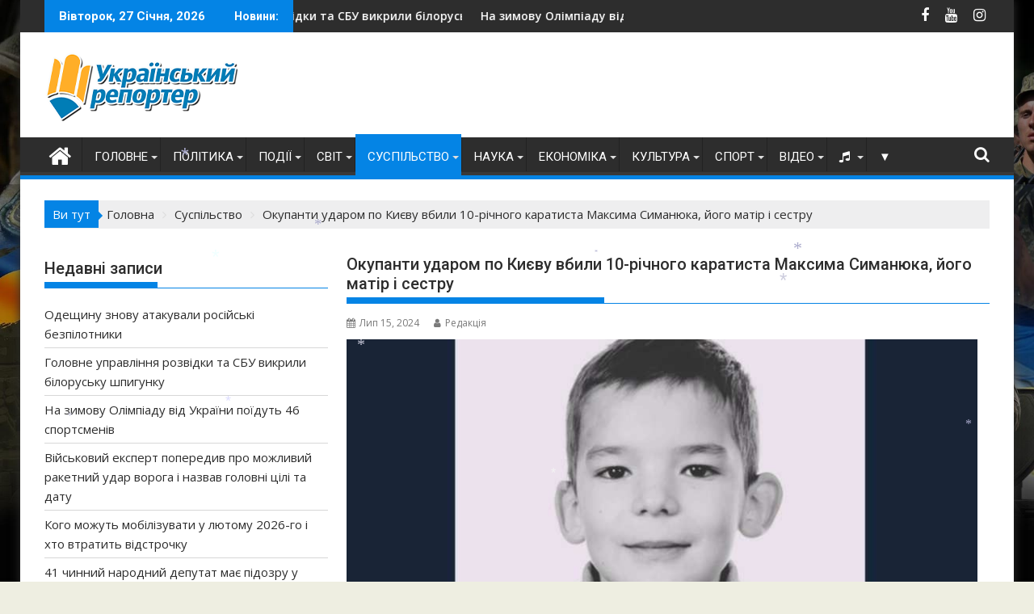

--- FILE ---
content_type: text/html
request_url: https://ukrreporter.com.ua/war/okupanty-udarom-po-kyyevu-vbyly-10-richnogo-karatysta-maksyma-symanyuka-jogo-matir-i-sestru.html
body_size: 30723
content:
<!DOCTYPE html><html lang="uk">
<head>
<meta charset="UTF-8">
<meta name="viewport" content="width=device-width, initial-scale=1">
<link rel="profile" href="http://gmpg.org/xfn/11">
<link rel="pingback" href="https://ukrreporter.com.ua/xmlrpc.php">
<meta name='robots' content='index, follow, max-image-preview:large, max-snippet:-1, max-video-preview:-1' />
<!-- This site is optimized with the Yoast SEO plugin v26.8 - https://yoast.com/product/yoast-seo-wordpress/ -->
<title>Окупанти ударом по Києву вбили 10-річного каратиста Максима Симанюка, його матір і сестру * Український репортер</title>
<meta name="description" content="Окупанти ударом по Києву вбили 10-річного каратиста Максима Симанюка, його матір і сестру * Український репортер * Війна" />
<link rel="canonical" href="https://ukrreporter.com.ua/war/okupanty-udarom-po-kyyevu-vbyly-10-richnogo-karatysta-maksyma-symanyuka-jogo-matir-i-sestru.html" />
<meta property="og:locale" content="uk_UA" />
<meta property="og:type" content="article" />
<meta property="og:title" content="Окупанти ударом по Києву вбили 10-річного каратиста Максима Симанюка, його матір і сестру * Український репортер" />
<meta property="og:description" content="Окупанти ударом по Києву вбили 10-річного каратиста Максима Симанюка, його матір і сестру * Український репортер * Війна" />
<meta property="og:url" content="https://ukrreporter.com.ua/war/okupanty-udarom-po-kyyevu-vbyly-10-richnogo-karatysta-maksyma-symanyuka-jogo-matir-i-sestru.html" />
<meta property="og:site_name" content="Український репортер" />
<meta property="article:publisher" content="https://www.facebook.com/ukrreporter/" />
<meta property="article:published_time" content="2024-07-15T12:13:55+00:00" />
<meta property="article:modified_time" content="2024-07-17T08:10:47+00:00" />
<meta property="og:image" content="https://ukrreporter.com.ua/wp-content/uploads/2024/07/2.jpg" />
<meta property="og:image:width" content="800" />
<meta property="og:image:height" content="450" />
<meta property="og:image:type" content="image/jpeg" />
<meta name="author" content="Редакція" />
<meta name="twitter:card" content="summary_large_image" />
<meta name="twitter:label1" content="Написано" />
<meta name="twitter:data1" content="Редакція" />
<meta name="twitter:label2" content="Прибл. час читання" />
<meta name="twitter:data2" content="2 хвилини" />
<script type="application/ld+json" class="yoast-schema-graph">{"@context":"https://schema.org","@graph":[{"@type":"Article","@id":"https://ukrreporter.com.ua/war/okupanty-udarom-po-kyyevu-vbyly-10-richnogo-karatysta-maksyma-symanyuka-jogo-matir-i-sestru.html#article","isPartOf":{"@id":"https://ukrreporter.com.ua/war/okupanty-udarom-po-kyyevu-vbyly-10-richnogo-karatysta-maksyma-symanyuka-jogo-matir-i-sestru.html"},"author":{"name":"Редакція","@id":"https://ukrreporter.com.ua/#/schema/person/b6eb2a0dfa3938d36d41826c012b06f3"},"headline":"Окупанти ударом по Києву вбили 10-річного каратиста Максима Симанюка, його матір і сестру","datePublished":"2024-07-15T12:13:55+00:00","dateModified":"2024-07-17T08:10:47+00:00","mainEntityOfPage":{"@id":"https://ukrreporter.com.ua/war/okupanty-udarom-po-kyyevu-vbyly-10-richnogo-karatysta-maksyma-symanyuka-jogo-matir-i-sestru.html"},"wordCount":162,"commentCount":0,"publisher":{"@id":"https://ukrreporter.com.ua/#organization"},"image":{"@id":"https://ukrreporter.com.ua/war/okupanty-udarom-po-kyyevu-vbyly-10-richnogo-karatysta-maksyma-symanyuka-jogo-matir-i-sestru.html#primaryimage"},"thumbnailUrl":"https://ukrreporter.com.ua/wp-content/uploads/2024/07/2.jpg","keywords":["війна","Київ","трагедія"],"articleSection":["Війна","Суспільство"],"inLanguage":"uk","potentialAction":[{"@type":"CommentAction","name":"Comment","target":["https://ukrreporter.com.ua/war/okupanty-udarom-po-kyyevu-vbyly-10-richnogo-karatysta-maksyma-symanyuka-jogo-matir-i-sestru.html#respond"]}]},{"@type":"WebPage","@id":"https://ukrreporter.com.ua/war/okupanty-udarom-po-kyyevu-vbyly-10-richnogo-karatysta-maksyma-symanyuka-jogo-matir-i-sestru.html","url":"https://ukrreporter.com.ua/war/okupanty-udarom-po-kyyevu-vbyly-10-richnogo-karatysta-maksyma-symanyuka-jogo-matir-i-sestru.html","name":"Окупанти ударом по Києву вбили 10-річного каратиста Максима Симанюка, його матір і сестру * Український репортер","isPartOf":{"@id":"https://ukrreporter.com.ua/#website"},"primaryImageOfPage":{"@id":"https://ukrreporter.com.ua/war/okupanty-udarom-po-kyyevu-vbyly-10-richnogo-karatysta-maksyma-symanyuka-jogo-matir-i-sestru.html#primaryimage"},"image":{"@id":"https://ukrreporter.com.ua/war/okupanty-udarom-po-kyyevu-vbyly-10-richnogo-karatysta-maksyma-symanyuka-jogo-matir-i-sestru.html#primaryimage"},"thumbnailUrl":"https://ukrreporter.com.ua/wp-content/uploads/2024/07/2.jpg","datePublished":"2024-07-15T12:13:55+00:00","dateModified":"2024-07-17T08:10:47+00:00","description":"Окупанти ударом по Києву вбили 10-річного каратиста Максима Симанюка, його матір і сестру * Український репортер * Війна","breadcrumb":{"@id":"https://ukrreporter.com.ua/war/okupanty-udarom-po-kyyevu-vbyly-10-richnogo-karatysta-maksyma-symanyuka-jogo-matir-i-sestru.html#breadcrumb"},"inLanguage":"uk","potentialAction":[{"@type":"ReadAction","target":["https://ukrreporter.com.ua/war/okupanty-udarom-po-kyyevu-vbyly-10-richnogo-karatysta-maksyma-symanyuka-jogo-matir-i-sestru.html"]}]},{"@type":"ImageObject","inLanguage":"uk","@id":"https://ukrreporter.com.ua/war/okupanty-udarom-po-kyyevu-vbyly-10-richnogo-karatysta-maksyma-symanyuka-jogo-matir-i-sestru.html#primaryimage","url":"https://ukrreporter.com.ua/wp-content/uploads/2024/07/2.jpg","contentUrl":"https://ukrreporter.com.ua/wp-content/uploads/2024/07/2.jpg","width":800,"height":450},{"@type":"BreadcrumbList","@id":"https://ukrreporter.com.ua/war/okupanty-udarom-po-kyyevu-vbyly-10-richnogo-karatysta-maksyma-symanyuka-jogo-matir-i-sestru.html#breadcrumb","itemListElement":[{"@type":"ListItem","position":1,"name":"Главная страница","item":"https://ukrreporter.com.ua/"},{"@type":"ListItem","position":2,"name":"Блог","item":"https://ukrreporter.com.ua/blog"},{"@type":"ListItem","position":3,"name":"Окупанти ударом по Києву вбили 10-річного каратиста Максима Симанюка, його матір і сестру"}]},{"@type":"WebSite","@id":"https://ukrreporter.com.ua/#website","url":"https://ukrreporter.com.ua/","name":"Український репортер","description":"Новини з України","publisher":{"@id":"https://ukrreporter.com.ua/#organization"},"alternateName":"Український репортер - новини з України","potentialAction":[{"@type":"SearchAction","target":{"@type":"EntryPoint","urlTemplate":"https://ukrreporter.com.ua/?s={search_term_string}"},"query-input":{"@type":"PropertyValueSpecification","valueRequired":true,"valueName":"search_term_string"}}],"inLanguage":"uk"},{"@type":"Organization","@id":"https://ukrreporter.com.ua/#organization","name":"Український Репортер","alternateName":"Український Репортер - новини з України","url":"https://ukrreporter.com.ua/","logo":{"@type":"ImageObject","inLanguage":"uk","@id":"https://ukrreporter.com.ua/#/schema/logo/image/","url":"https://ukrreporter.com.ua/wp-content/uploads/2022/12/UR-Logo-260-85.png","contentUrl":"https://ukrreporter.com.ua/wp-content/uploads/2022/12/UR-Logo-260-85.png","width":260,"height":85,"caption":"Український Репортер"},"image":{"@id":"https://ukrreporter.com.ua/#/schema/logo/image/"},"sameAs":["https://www.facebook.com/ukrreporter/","https://www.instagram.com/ukrainskiyreporter/","https://www.youtube.com/channel/UCve13QGraBUJKy5ya8OcI7Q"]},{"@type":"Person","@id":"https://ukrreporter.com.ua/#/schema/person/b6eb2a0dfa3938d36d41826c012b06f3","name":"Редакція","image":{"@type":"ImageObject","inLanguage":"uk","@id":"https://ukrreporter.com.ua/#/schema/person/image/","url":"https://ukrreporter.com.ua/wp-content/uploads/2016/11/Redaktsiya_avatar_1478696788.png","contentUrl":"https://ukrreporter.com.ua/wp-content/uploads/2016/11/Redaktsiya_avatar_1478696788.png","caption":"Редакція"},"description":"Редакція “Українського репортера”","sameAs":["http://ukrreporter.com.ua/"],"url":"https://ukrreporter.com.ua/author/ukrreporter"}]}</script>
<!-- / Yoast SEO plugin. -->
<link rel='dns-prefetch' href='//static.addtoany.com' />
<link rel='dns-prefetch' href='//www.googletagmanager.com' />
<link rel='dns-prefetch' href='//use.fontawesome.com' />
<link rel='dns-prefetch' href='//fonts.googleapis.com' />
<link rel="alternate" type="application/rss+xml" title="Український репортер &raquo; стрічка" href="https://ukrreporter.com.ua/feed" />
<link rel="alternate" type="application/rss+xml" title="Український репортер &raquo; Канал коментарів" href="https://ukrreporter.com.ua/comments/feed" />
<link rel="alternate" type="application/rss+xml" title="Український репортер &raquo; Окупанти ударом по Києву вбили 10-річного каратиста Максима Симанюка, його матір і сестру Канал коментарів" href="https://ukrreporter.com.ua/war/okupanty-udarom-po-kyyevu-vbyly-10-richnogo-karatysta-maksyma-symanyuka-jogo-matir-i-sestru.html/feed" />
<link rel="alternate" title="oEmbed (JSON)" type="application/json+oembed" href="https://ukrreporter.com.ua/wp-json/oembed/1.0/embed?url=https%3A%2F%2Fukrreporter.com.ua%2Fwar%2Fokupanty-udarom-po-kyyevu-vbyly-10-richnogo-karatysta-maksyma-symanyuka-jogo-matir-i-sestru.html" />
<link rel="alternate" title="oEmbed (XML)" type="text/xml+oembed" href="https://ukrreporter.com.ua/wp-json/oembed/1.0/embed?url=https%3A%2F%2Fukrreporter.com.ua%2Fwar%2Fokupanty-udarom-po-kyyevu-vbyly-10-richnogo-karatysta-maksyma-symanyuka-jogo-matir-i-sestru.html&#038;format=xml" />
<style type="text/css">
.archive #nav-above,
.archive #nav-below,
.search #nav-above,
.search #nav-below,
.blog #nav-below, 
.blog #nav-above, 
.navigation.paging-navigation, 
.navigation.pagination,
.pagination.paging-pagination, 
.pagination.pagination, 
.pagination.loop-pagination, 
.bicubic-nav-link, 
#page-nav, 
.camp-paging, 
#reposter_nav-pages, 
.unity-post-pagination, 
.wordpost_content .nav_post_link { 
display: none !important; 
}
.single-gallery .pagination.gllrpr_pagination {
display: block !important; 
}</style>
<style id='wp-img-auto-sizes-contain-inline-css' type='text/css'>
img:is([sizes=auto i],[sizes^="auto," i]){contain-intrinsic-size:3000px 1500px}
/*# sourceURL=wp-img-auto-sizes-contain-inline-css */
</style>
<!-- <link rel='stylesheet' id='dashicons-css' href='https://ukrreporter.com.ua/wp-includes/css/dashicons.min.css?ver=6.9' type='text/css' media='all' /> -->
<!-- <link rel='stylesheet' id='post-views-counter-frontend-css' href='https://ukrreporter.com.ua/wp-content/plugins/post-views-counter/css/frontend.css?ver=1.7.3' type='text/css' media='all' /> -->
<link rel="stylesheet" type="text/css" href="//ukrreporter.com.ua/wp-content/cache/wpfc-minified/lachft0p/fd79h.css" media="all"/>
<style id='wp-block-library-inline-css' type='text/css'>
:root{--wp-block-synced-color:#7a00df;--wp-block-synced-color--rgb:122,0,223;--wp-bound-block-color:var(--wp-block-synced-color);--wp-editor-canvas-background:#ddd;--wp-admin-theme-color:#007cba;--wp-admin-theme-color--rgb:0,124,186;--wp-admin-theme-color-darker-10:#006ba1;--wp-admin-theme-color-darker-10--rgb:0,107,160.5;--wp-admin-theme-color-darker-20:#005a87;--wp-admin-theme-color-darker-20--rgb:0,90,135;--wp-admin-border-width-focus:2px}@media (min-resolution:192dpi){:root{--wp-admin-border-width-focus:1.5px}}.wp-element-button{cursor:pointer}:root .has-very-light-gray-background-color{background-color:#eee}:root .has-very-dark-gray-background-color{background-color:#313131}:root .has-very-light-gray-color{color:#eee}:root .has-very-dark-gray-color{color:#313131}:root .has-vivid-green-cyan-to-vivid-cyan-blue-gradient-background{background:linear-gradient(135deg,#00d084,#0693e3)}:root .has-purple-crush-gradient-background{background:linear-gradient(135deg,#34e2e4,#4721fb 50%,#ab1dfe)}:root .has-hazy-dawn-gradient-background{background:linear-gradient(135deg,#faaca8,#dad0ec)}:root .has-subdued-olive-gradient-background{background:linear-gradient(135deg,#fafae1,#67a671)}:root .has-atomic-cream-gradient-background{background:linear-gradient(135deg,#fdd79a,#004a59)}:root .has-nightshade-gradient-background{background:linear-gradient(135deg,#330968,#31cdcf)}:root .has-midnight-gradient-background{background:linear-gradient(135deg,#020381,#2874fc)}:root{--wp--preset--font-size--normal:16px;--wp--preset--font-size--huge:42px}.has-regular-font-size{font-size:1em}.has-larger-font-size{font-size:2.625em}.has-normal-font-size{font-size:var(--wp--preset--font-size--normal)}.has-huge-font-size{font-size:var(--wp--preset--font-size--huge)}.has-text-align-center{text-align:center}.has-text-align-left{text-align:left}.has-text-align-right{text-align:right}.has-fit-text{white-space:nowrap!important}#end-resizable-editor-section{display:none}.aligncenter{clear:both}.items-justified-left{justify-content:flex-start}.items-justified-center{justify-content:center}.items-justified-right{justify-content:flex-end}.items-justified-space-between{justify-content:space-between}.screen-reader-text{border:0;clip-path:inset(50%);height:1px;margin:-1px;overflow:hidden;padding:0;position:absolute;width:1px;word-wrap:normal!important}.screen-reader-text:focus{background-color:#ddd;clip-path:none;color:#444;display:block;font-size:1em;height:auto;left:5px;line-height:normal;padding:15px 23px 14px;text-decoration:none;top:5px;width:auto;z-index:100000}html :where(.has-border-color){border-style:solid}html :where([style*=border-top-color]){border-top-style:solid}html :where([style*=border-right-color]){border-right-style:solid}html :where([style*=border-bottom-color]){border-bottom-style:solid}html :where([style*=border-left-color]){border-left-style:solid}html :where([style*=border-width]){border-style:solid}html :where([style*=border-top-width]){border-top-style:solid}html :where([style*=border-right-width]){border-right-style:solid}html :where([style*=border-bottom-width]){border-bottom-style:solid}html :where([style*=border-left-width]){border-left-style:solid}html :where(img[class*=wp-image-]){height:auto;max-width:100%}:where(figure){margin:0 0 1em}html :where(.is-position-sticky){--wp-admin--admin-bar--position-offset:var(--wp-admin--admin-bar--height,0px)}@media screen and (max-width:600px){html :where(.is-position-sticky){--wp-admin--admin-bar--position-offset:0px}}
/*# sourceURL=wp-block-library-inline-css */
</style><style id='global-styles-inline-css' type='text/css'>
:root{--wp--preset--aspect-ratio--square: 1;--wp--preset--aspect-ratio--4-3: 4/3;--wp--preset--aspect-ratio--3-4: 3/4;--wp--preset--aspect-ratio--3-2: 3/2;--wp--preset--aspect-ratio--2-3: 2/3;--wp--preset--aspect-ratio--16-9: 16/9;--wp--preset--aspect-ratio--9-16: 9/16;--wp--preset--color--black: #000000;--wp--preset--color--cyan-bluish-gray: #abb8c3;--wp--preset--color--white: #ffffff;--wp--preset--color--pale-pink: #f78da7;--wp--preset--color--vivid-red: #cf2e2e;--wp--preset--color--luminous-vivid-orange: #ff6900;--wp--preset--color--luminous-vivid-amber: #fcb900;--wp--preset--color--light-green-cyan: #7bdcb5;--wp--preset--color--vivid-green-cyan: #00d084;--wp--preset--color--pale-cyan-blue: #8ed1fc;--wp--preset--color--vivid-cyan-blue: #0693e3;--wp--preset--color--vivid-purple: #9b51e0;--wp--preset--gradient--vivid-cyan-blue-to-vivid-purple: linear-gradient(135deg,rgb(6,147,227) 0%,rgb(155,81,224) 100%);--wp--preset--gradient--light-green-cyan-to-vivid-green-cyan: linear-gradient(135deg,rgb(122,220,180) 0%,rgb(0,208,130) 100%);--wp--preset--gradient--luminous-vivid-amber-to-luminous-vivid-orange: linear-gradient(135deg,rgb(252,185,0) 0%,rgb(255,105,0) 100%);--wp--preset--gradient--luminous-vivid-orange-to-vivid-red: linear-gradient(135deg,rgb(255,105,0) 0%,rgb(207,46,46) 100%);--wp--preset--gradient--very-light-gray-to-cyan-bluish-gray: linear-gradient(135deg,rgb(238,238,238) 0%,rgb(169,184,195) 100%);--wp--preset--gradient--cool-to-warm-spectrum: linear-gradient(135deg,rgb(74,234,220) 0%,rgb(151,120,209) 20%,rgb(207,42,186) 40%,rgb(238,44,130) 60%,rgb(251,105,98) 80%,rgb(254,248,76) 100%);--wp--preset--gradient--blush-light-purple: linear-gradient(135deg,rgb(255,206,236) 0%,rgb(152,150,240) 100%);--wp--preset--gradient--blush-bordeaux: linear-gradient(135deg,rgb(254,205,165) 0%,rgb(254,45,45) 50%,rgb(107,0,62) 100%);--wp--preset--gradient--luminous-dusk: linear-gradient(135deg,rgb(255,203,112) 0%,rgb(199,81,192) 50%,rgb(65,88,208) 100%);--wp--preset--gradient--pale-ocean: linear-gradient(135deg,rgb(255,245,203) 0%,rgb(182,227,212) 50%,rgb(51,167,181) 100%);--wp--preset--gradient--electric-grass: linear-gradient(135deg,rgb(202,248,128) 0%,rgb(113,206,126) 100%);--wp--preset--gradient--midnight: linear-gradient(135deg,rgb(2,3,129) 0%,rgb(40,116,252) 100%);--wp--preset--font-size--small: 13px;--wp--preset--font-size--medium: 20px;--wp--preset--font-size--large: 36px;--wp--preset--font-size--x-large: 42px;--wp--preset--spacing--20: 0.44rem;--wp--preset--spacing--30: 0.67rem;--wp--preset--spacing--40: 1rem;--wp--preset--spacing--50: 1.5rem;--wp--preset--spacing--60: 2.25rem;--wp--preset--spacing--70: 3.38rem;--wp--preset--spacing--80: 5.06rem;--wp--preset--shadow--natural: 6px 6px 9px rgba(0, 0, 0, 0.2);--wp--preset--shadow--deep: 12px 12px 50px rgba(0, 0, 0, 0.4);--wp--preset--shadow--sharp: 6px 6px 0px rgba(0, 0, 0, 0.2);--wp--preset--shadow--outlined: 6px 6px 0px -3px rgb(255, 255, 255), 6px 6px rgb(0, 0, 0);--wp--preset--shadow--crisp: 6px 6px 0px rgb(0, 0, 0);}:where(.is-layout-flex){gap: 0.5em;}:where(.is-layout-grid){gap: 0.5em;}body .is-layout-flex{display: flex;}.is-layout-flex{flex-wrap: wrap;align-items: center;}.is-layout-flex > :is(*, div){margin: 0;}body .is-layout-grid{display: grid;}.is-layout-grid > :is(*, div){margin: 0;}:where(.wp-block-columns.is-layout-flex){gap: 2em;}:where(.wp-block-columns.is-layout-grid){gap: 2em;}:where(.wp-block-post-template.is-layout-flex){gap: 1.25em;}:where(.wp-block-post-template.is-layout-grid){gap: 1.25em;}.has-black-color{color: var(--wp--preset--color--black) !important;}.has-cyan-bluish-gray-color{color: var(--wp--preset--color--cyan-bluish-gray) !important;}.has-white-color{color: var(--wp--preset--color--white) !important;}.has-pale-pink-color{color: var(--wp--preset--color--pale-pink) !important;}.has-vivid-red-color{color: var(--wp--preset--color--vivid-red) !important;}.has-luminous-vivid-orange-color{color: var(--wp--preset--color--luminous-vivid-orange) !important;}.has-luminous-vivid-amber-color{color: var(--wp--preset--color--luminous-vivid-amber) !important;}.has-light-green-cyan-color{color: var(--wp--preset--color--light-green-cyan) !important;}.has-vivid-green-cyan-color{color: var(--wp--preset--color--vivid-green-cyan) !important;}.has-pale-cyan-blue-color{color: var(--wp--preset--color--pale-cyan-blue) !important;}.has-vivid-cyan-blue-color{color: var(--wp--preset--color--vivid-cyan-blue) !important;}.has-vivid-purple-color{color: var(--wp--preset--color--vivid-purple) !important;}.has-black-background-color{background-color: var(--wp--preset--color--black) !important;}.has-cyan-bluish-gray-background-color{background-color: var(--wp--preset--color--cyan-bluish-gray) !important;}.has-white-background-color{background-color: var(--wp--preset--color--white) !important;}.has-pale-pink-background-color{background-color: var(--wp--preset--color--pale-pink) !important;}.has-vivid-red-background-color{background-color: var(--wp--preset--color--vivid-red) !important;}.has-luminous-vivid-orange-background-color{background-color: var(--wp--preset--color--luminous-vivid-orange) !important;}.has-luminous-vivid-amber-background-color{background-color: var(--wp--preset--color--luminous-vivid-amber) !important;}.has-light-green-cyan-background-color{background-color: var(--wp--preset--color--light-green-cyan) !important;}.has-vivid-green-cyan-background-color{background-color: var(--wp--preset--color--vivid-green-cyan) !important;}.has-pale-cyan-blue-background-color{background-color: var(--wp--preset--color--pale-cyan-blue) !important;}.has-vivid-cyan-blue-background-color{background-color: var(--wp--preset--color--vivid-cyan-blue) !important;}.has-vivid-purple-background-color{background-color: var(--wp--preset--color--vivid-purple) !important;}.has-black-border-color{border-color: var(--wp--preset--color--black) !important;}.has-cyan-bluish-gray-border-color{border-color: var(--wp--preset--color--cyan-bluish-gray) !important;}.has-white-border-color{border-color: var(--wp--preset--color--white) !important;}.has-pale-pink-border-color{border-color: var(--wp--preset--color--pale-pink) !important;}.has-vivid-red-border-color{border-color: var(--wp--preset--color--vivid-red) !important;}.has-luminous-vivid-orange-border-color{border-color: var(--wp--preset--color--luminous-vivid-orange) !important;}.has-luminous-vivid-amber-border-color{border-color: var(--wp--preset--color--luminous-vivid-amber) !important;}.has-light-green-cyan-border-color{border-color: var(--wp--preset--color--light-green-cyan) !important;}.has-vivid-green-cyan-border-color{border-color: var(--wp--preset--color--vivid-green-cyan) !important;}.has-pale-cyan-blue-border-color{border-color: var(--wp--preset--color--pale-cyan-blue) !important;}.has-vivid-cyan-blue-border-color{border-color: var(--wp--preset--color--vivid-cyan-blue) !important;}.has-vivid-purple-border-color{border-color: var(--wp--preset--color--vivid-purple) !important;}.has-vivid-cyan-blue-to-vivid-purple-gradient-background{background: var(--wp--preset--gradient--vivid-cyan-blue-to-vivid-purple) !important;}.has-light-green-cyan-to-vivid-green-cyan-gradient-background{background: var(--wp--preset--gradient--light-green-cyan-to-vivid-green-cyan) !important;}.has-luminous-vivid-amber-to-luminous-vivid-orange-gradient-background{background: var(--wp--preset--gradient--luminous-vivid-amber-to-luminous-vivid-orange) !important;}.has-luminous-vivid-orange-to-vivid-red-gradient-background{background: var(--wp--preset--gradient--luminous-vivid-orange-to-vivid-red) !important;}.has-very-light-gray-to-cyan-bluish-gray-gradient-background{background: var(--wp--preset--gradient--very-light-gray-to-cyan-bluish-gray) !important;}.has-cool-to-warm-spectrum-gradient-background{background: var(--wp--preset--gradient--cool-to-warm-spectrum) !important;}.has-blush-light-purple-gradient-background{background: var(--wp--preset--gradient--blush-light-purple) !important;}.has-blush-bordeaux-gradient-background{background: var(--wp--preset--gradient--blush-bordeaux) !important;}.has-luminous-dusk-gradient-background{background: var(--wp--preset--gradient--luminous-dusk) !important;}.has-pale-ocean-gradient-background{background: var(--wp--preset--gradient--pale-ocean) !important;}.has-electric-grass-gradient-background{background: var(--wp--preset--gradient--electric-grass) !important;}.has-midnight-gradient-background{background: var(--wp--preset--gradient--midnight) !important;}.has-small-font-size{font-size: var(--wp--preset--font-size--small) !important;}.has-medium-font-size{font-size: var(--wp--preset--font-size--medium) !important;}.has-large-font-size{font-size: var(--wp--preset--font-size--large) !important;}.has-x-large-font-size{font-size: var(--wp--preset--font-size--x-large) !important;}
/*# sourceURL=global-styles-inline-css */
</style>
<style id='classic-theme-styles-inline-css' type='text/css'>
/*! This file is auto-generated */
.wp-block-button__link{color:#fff;background-color:#32373c;border-radius:9999px;box-shadow:none;text-decoration:none;padding:calc(.667em + 2px) calc(1.333em + 2px);font-size:1.125em}.wp-block-file__button{background:#32373c;color:#fff;text-decoration:none}
/*# sourceURL=/wp-includes/css/classic-themes.min.css */
</style>
<!-- <link rel='stylesheet' id='contact-form-7-css' href='https://ukrreporter.com.ua/wp-content/plugins/contact-form-7/includes/css/styles.css?ver=6.1.4' type='text/css' media='all' /> -->
<!-- <link rel='stylesheet' id='to-top-css' href='https://ukrreporter.com.ua/wp-content/plugins/to-top/public/css/to-top-public.css?ver=2.5.5' type='text/css' media='all' /> -->
<!-- <link rel='stylesheet' id='widgetopts-styles-css' href='https://ukrreporter.com.ua/wp-content/plugins/widget-options/assets/css/widget-options.css?ver=4.1.3' type='text/css' media='all' /> -->
<!-- <link rel='stylesheet' id='wpos-slick-style-css' href='https://ukrreporter.com.ua/wp-content/plugins/wp-responsive-recent-post-slider/assets/css/slick.css?ver=3.7.1' type='text/css' media='all' /> -->
<!-- <link rel='stylesheet' id='wppsac-public-style-css' href='https://ukrreporter.com.ua/wp-content/plugins/wp-responsive-recent-post-slider/assets/css/recent-post-style.css?ver=3.7.1' type='text/css' media='all' /> -->
<link rel="stylesheet" type="text/css" href="//ukrreporter.com.ua/wp-content/cache/wpfc-minified/2ymc6ib6/fd79h.css" media="all"/>
<link rel='stylesheet' id='font-awesome-css-css' href='https://use.fontawesome.com/releases/v5.8.1/css/all.css?ver=1.0.3' type='text/css' media='all' />
<!-- <link rel='stylesheet' id='ppress-frontend-css' href='https://ukrreporter.com.ua/wp-content/plugins/wp-user-avatar/assets/css/frontend.min.css?ver=4.16.9' type='text/css' media='all' /> -->
<!-- <link rel='stylesheet' id='ppress-flatpickr-css' href='https://ukrreporter.com.ua/wp-content/plugins/wp-user-avatar/assets/flatpickr/flatpickr.min.css?ver=4.16.9' type='text/css' media='all' /> -->
<!-- <link rel='stylesheet' id='ppress-select2-css' href='https://ukrreporter.com.ua/wp-content/plugins/wp-user-avatar/assets/select2/select2.min.css?ver=6.9' type='text/css' media='all' /> -->
<!-- <link rel='stylesheet' id='audioigniter-css' href='https://ukrreporter.com.ua/wp-content/plugins/audioigniter/player/build/style.css?ver=2.0.2' type='text/css' media='all' /> -->
<!-- <link rel='stylesheet' id='jquery-bxslider-css' href='https://ukrreporter.com.ua/wp-content/themes/supermag/assets/library/bxslider/css/jquery.bxslider.min.css?ver=4.2.5' type='text/css' media='all' /> -->
<link rel="stylesheet" type="text/css" href="//ukrreporter.com.ua/wp-content/cache/wpfc-minified/6yplw9so/fd79h.css" media="all"/>
<link rel='stylesheet' id='supermag-googleapis-css' href='//fonts.googleapis.com/css?family=Open+Sans%3A600%2C400%7CRoboto%3A300italic%2C400%2C500%2C700&#038;ver=1.0.1' type='text/css' media='all' />
<!-- <link rel='stylesheet' id='font-awesome-css' href='https://ukrreporter.com.ua/wp-content/themes/supermag/assets/library/Font-Awesome/css/font-awesome.min.css?ver=4.7.0' type='text/css' media='all' /> -->
<!-- <link rel='stylesheet' id='supermag-style-css' href='https://ukrreporter.com.ua/wp-content/themes/supermag/style.css?ver=1.4.9' type='text/css' media='all' /> -->
<link rel="stylesheet" type="text/css" href="//ukrreporter.com.ua/wp-content/cache/wpfc-minified/7nvjd0ph/fd79h.css" media="all"/>
<style id='supermag-style-inline-css' type='text/css'>
mark,
.comment-form .form-submit input,
.read-more,
.bn-title,
.home-icon.front_page_on,
.header-wrapper .menu li:hover > a,
.header-wrapper .menu > li.current-menu-item a,
.header-wrapper .menu > li.current-menu-parent a,
.header-wrapper .menu > li.current_page_parent a,
.header-wrapper .menu > li.current_page_ancestor a,
.header-wrapper .menu > li.current-menu-item > a:before,
.header-wrapper .menu > li.current-menu-parent > a:before,
.header-wrapper .menu > li.current_page_parent > a:before,
.header-wrapper .menu > li.current_page_ancestor > a:before,
.header-wrapper .main-navigation ul ul.sub-menu li:hover > a,
.header-wrapper .main-navigation ul ul.children li:hover > a,
.slider-section .cat-links a,
.featured-desc .below-entry-meta .cat-links a,
#calendar_wrap #wp-calendar #today,
#calendar_wrap #wp-calendar #today a,
.wpcf7-form input.wpcf7-submit:hover,
.breadcrumb{
background: #0484e5;
}
a:hover,
.screen-reader-text:focus,
.bn-content a:hover,
.socials a:hover,
.site-title a,
.search-block input#menu-search,
.widget_search input#s,
.search-block #searchsubmit,
.widget_search #searchsubmit,
.footer-sidebar .featured-desc .above-entry-meta a:hover,
.slider-section .slide-title:hover,
.besides-slider .post-title a:hover,
.slider-feature-wrap a:hover,
.slider-section .bx-controls-direction a,
.besides-slider .beside-post:hover .beside-caption,
.besides-slider .beside-post:hover .beside-caption a:hover,
.featured-desc .above-entry-meta span:hover,
.posted-on a:hover,
.cat-links a:hover,
.comments-link a:hover,
.edit-link a:hover,
.tags-links a:hover,
.byline a:hover,
.nav-links a:hover,
#supermag-breadcrumbs a:hover,
.wpcf7-form input.wpcf7-submit,
.woocommerce nav.woocommerce-pagination ul li a:focus, 
.woocommerce nav.woocommerce-pagination ul li a:hover, 
.woocommerce nav.woocommerce-pagination ul li span.current{
color: #0484e5;
}
.search-block input#menu-search,
.widget_search input#s,
.tagcloud a{
border: 1px solid #0484e5;
}
.footer-wrapper .border,
.nav-links .nav-previous a:hover,
.nav-links .nav-next a:hover{
border-top: 1px solid #0484e5;
}
.besides-slider .beside-post{
border-bottom: 3px solid #0484e5;
}
.widget-title,
.footer-wrapper,
.page-header .page-title,
.single .entry-header .entry-title,
.page .entry-header .entry-title{
border-bottom: 1px solid #0484e5;
}
.widget-title:before,
.page-header .page-title:before,
.single .entry-header .entry-title:before,
.page .entry-header .entry-title:before {
border-bottom: 7px solid #0484e5;
}
.wpcf7-form input.wpcf7-submit,
article.post.sticky{
border: 2px solid #0484e5;
}
.breadcrumb::after {
border-left: 5px solid #0484e5;
}
.rtl .breadcrumb::after {
border-right: 5px solid #0484e5;
border-left:medium none;
}
.header-wrapper #site-navigation{
border-bottom: 5px solid #0484e5;
}
@media screen and (max-width:992px){
.slicknav_btn.slicknav_open{
border: 1px solid #0484e5;
}
.header-wrapper .main-navigation ul ul.sub-menu li:hover > a,
.header-wrapper .main-navigation ul ul.children li:hover > a
{
background: #2d2d2d;
}
.slicknav_btn.slicknav_open:before{
background: #0484e5;
box-shadow: 0 6px 0 0 #0484e5, 0 12px 0 0 #0484e5;
}
.slicknav_nav li:hover > a,
.slicknav_nav li.current-menu-ancestor a,
.slicknav_nav li.current-menu-item  > a,
.slicknav_nav li.current_page_item a,
.slicknav_nav li.current_page_item .slicknav_item span,
.slicknav_nav li .slicknav_item:hover a{
color: #0484e5;
}
}
.cat-links .at-cat-item-10{
background: #912f33!important;
color : #fff!important;
}
.at-cat-color-wrap-10 .widget-title::before,
body.category-10 .page-header .page-title::before
{
border-bottom: 7px solid #912f33;
}
.at-cat-color-wrap-10 .widget-title,
body.category-10 .page-header .page-title
{
border-bottom: 1px solid #912f33;
}
.cat-links .at-cat-item-10:hover{
background: #2d2d2d!important;
color : #fff!important;
}
.cat-links .at-cat-item-11{
background: #58a031!important;
color : #fff!important;
}
.at-cat-color-wrap-11 .widget-title::before,
body.category-11 .page-header .page-title::before
{
border-bottom: 7px solid #58a031;
}
.at-cat-color-wrap-11 .widget-title,
body.category-11 .page-header .page-title
{
border-bottom: 1px solid #58a031;
}
.cat-links .at-cat-item-11:hover{
background: #2d2d2d!important;
color : #fff!important;
}
.cat-links .at-cat-item-12{
background: #7f8711!important;
color : #fff!important;
}
.at-cat-color-wrap-12 .widget-title::before,
body.category-12 .page-header .page-title::before
{
border-bottom: 7px solid #7f8711;
}
.at-cat-color-wrap-12 .widget-title,
body.category-12 .page-header .page-title
{
border-bottom: 1px solid #7f8711;
}
.cat-links .at-cat-item-12:hover{
background: #2d2d2d!important;
color : #fff!important;
}
.cat-links .at-cat-item-13{
background: #1e73be!important;
color : #fff!important;
}
.at-cat-color-wrap-13 .widget-title::before,
body.category-13 .page-header .page-title::before
{
border-bottom: 7px solid #1e73be;
}
.at-cat-color-wrap-13 .widget-title,
body.category-13 .page-header .page-title
{
border-bottom: 1px solid #1e73be;
}
.cat-links .at-cat-item-13:hover{
background: #2d2d2d!important;
color : #fff!important;
}
.cat-links .at-cat-item-14{
background: #5a8729!important;
color : #fff!important;
}
.at-cat-color-wrap-14 .widget-title::before,
body.category-14 .page-header .page-title::before
{
border-bottom: 7px solid #5a8729;
}
.at-cat-color-wrap-14 .widget-title,
body.category-14 .page-header .page-title
{
border-bottom: 1px solid #5a8729;
}
.cat-links .at-cat-item-14:hover{
background: #2d2d2d!important;
color : #fff!important;
}
.cat-links .at-cat-item-18{
background: #2f5e8e!important;
color : #fff!important;
}
.at-cat-color-wrap-18 .widget-title::before,
body.category-18 .page-header .page-title::before
{
border-bottom: 7px solid #2f5e8e;
}
.at-cat-color-wrap-18 .widget-title,
body.category-18 .page-header .page-title
{
border-bottom: 1px solid #2f5e8e;
}
.cat-links .at-cat-item-18:hover{
background: #2d2d2d!important;
color : #fff!important;
}
.cat-links .at-cat-item-23{
background: #23511a!important;
color : #fff!important;
}
.at-cat-color-wrap-23 .widget-title::before,
body.category-23 .page-header .page-title::before
{
border-bottom: 7px solid #23511a;
}
.at-cat-color-wrap-23 .widget-title,
body.category-23 .page-header .page-title
{
border-bottom: 1px solid #23511a;
}
.cat-links .at-cat-item-23:hover{
background: #2d2d2d!important;
color : #fff!important;
}
.cat-links .at-cat-item-24{
background: #ad399a!important;
color : #fff!important;
}
.at-cat-color-wrap-24 .widget-title::before,
body.category-24 .page-header .page-title::before
{
border-bottom: 7px solid #ad399a;
}
.at-cat-color-wrap-24 .widget-title,
body.category-24 .page-header .page-title
{
border-bottom: 1px solid #ad399a;
}
.cat-links .at-cat-item-24:hover{
background: #2d2d2d!important;
color : #fff!important;
}
.cat-links .at-cat-item-58{
background: #0484e5!important;
color : #fff!important;
}
.cat-links .at-cat-item-58:hover{
background: #2d2d2d!important;
color : #fff!important;
}
.cat-links .at-cat-item-65{
background: #1e5b2e!important;
color : #fff!important;
}
.at-cat-color-wrap-65 .widget-title::before,
body.category-65 .page-header .page-title::before
{
border-bottom: 7px solid #1e5b2e;
}
.at-cat-color-wrap-65 .widget-title,
body.category-65 .page-header .page-title
{
border-bottom: 1px solid #1e5b2e;
}
.cat-links .at-cat-item-65:hover{
background: #2d2d2d!important;
color : #fff!important;
}
.cat-links .at-cat-item-67{
background: #0484e5!important;
color : #fff!important;
}
.cat-links .at-cat-item-67:hover{
background: #2d2d2d!important;
color : #fff!important;
}
.cat-links .at-cat-item-123{
background: #204863!important;
color : #fff!important;
}
.at-cat-color-wrap-123 .widget-title::before,
body.category-123 .page-header .page-title::before
{
border-bottom: 7px solid #204863;
}
.at-cat-color-wrap-123 .widget-title,
body.category-123 .page-header .page-title
{
border-bottom: 1px solid #204863;
}
.cat-links .at-cat-item-123:hover{
background: #2d2d2d!important;
color : #fff!important;
}
.cat-links .at-cat-item-188{
background: #7a282b!important;
color : #fff!important;
}
.at-cat-color-wrap-188 .widget-title::before,
body.category-188 .page-header .page-title::before
{
border-bottom: 7px solid #7a282b;
}
.at-cat-color-wrap-188 .widget-title,
body.category-188 .page-header .page-title
{
border-bottom: 1px solid #7a282b;
}
.cat-links .at-cat-item-188:hover{
background: #282828!important;
color : #fff!important;
}
.cat-links .at-cat-item-253{
background: #0484e5!important;
color : #fff!important;
}
.cat-links .at-cat-item-253:hover{
background: #2d2d2d!important;
color : #fff!important;
}
.cat-links .at-cat-item-263{
background: #894dea!important;
color : #fff!important;
}
.at-cat-color-wrap-263 .widget-title::before,
body.category-263 .page-header .page-title::before
{
border-bottom: 7px solid #894dea;
}
.at-cat-color-wrap-263 .widget-title,
body.category-263 .page-header .page-title
{
border-bottom: 1px solid #894dea;
}
.cat-links .at-cat-item-263:hover{
background: #2d2d2d!important;
color : #fff!important;
}
.cat-links .at-cat-item-265{
background: #0484e5!important;
color : #fff!important;
}
.cat-links .at-cat-item-265:hover{
background: #2d2d2d!important;
color : #fff!important;
}
.cat-links .at-cat-item-266{
background: #0484e5!important;
color : #fff!important;
}
.cat-links .at-cat-item-266:hover{
background: #2d2d2d!important;
color : #fff!important;
}
.cat-links .at-cat-item-267{
background: #0484e5!important;
color : #fff!important;
}
.cat-links .at-cat-item-267:hover{
background: #2d2d2d!important;
color : #fff!important;
}
.cat-links .at-cat-item-269{
background: #2d210d!important;
color : #fff!important;
}
.at-cat-color-wrap-269 .widget-title::before,
body.category-269 .page-header .page-title::before
{
border-bottom: 7px solid #2d210d;
}
.at-cat-color-wrap-269 .widget-title,
body.category-269 .page-header .page-title
{
border-bottom: 1px solid #2d210d;
}
.cat-links .at-cat-item-269:hover{
background: #2d2d2d!important;
color : #fff!important;
}
.cat-links .at-cat-item-275{
background: #2a5f82!important;
color : #fff!important;
}
.at-cat-color-wrap-275 .widget-title::before,
body.category-275 .page-header .page-title::before
{
border-bottom: 7px solid #2a5f82;
}
.at-cat-color-wrap-275 .widget-title,
body.category-275 .page-header .page-title
{
border-bottom: 1px solid #2a5f82;
}
.cat-links .at-cat-item-275:hover{
background: #2d2d2d!important;
color : #fff!important;
}
.cat-links .at-cat-item-276{
background: #0484e5!important;
color : #fff!important;
}
.cat-links .at-cat-item-276:hover{
background: #2d2d2d!important;
color : #fff!important;
}
.cat-links .at-cat-item-279{
background: #605f1f!important;
color : #fff!important;
}
.at-cat-color-wrap-279 .widget-title::before,
body.category-279 .page-header .page-title::before
{
border-bottom: 7px solid #605f1f;
}
.at-cat-color-wrap-279 .widget-title,
body.category-279 .page-header .page-title
{
border-bottom: 1px solid #605f1f;
}
.cat-links .at-cat-item-279:hover{
background: #2d2d2d!important;
color : #fff!important;
}
.cat-links .at-cat-item-280{
background: #7c912f!important;
color : #fff!important;
}
.at-cat-color-wrap-280 .widget-title::before,
body.category-280 .page-header .page-title::before
{
border-bottom: 7px solid #7c912f;
}
.at-cat-color-wrap-280 .widget-title,
body.category-280 .page-header .page-title
{
border-bottom: 1px solid #7c912f;
}
.cat-links .at-cat-item-280:hover{
background: #2d2d2d!important;
color : #fff!important;
}
.cat-links .at-cat-item-562{
background: #0497ed!important;
color : #fff!important;
}
.at-cat-color-wrap-562 .widget-title::before,
body.category-562 .page-header .page-title::before
{
border-bottom: 7px solid #0497ed;
}
.at-cat-color-wrap-562 .widget-title,
body.category-562 .page-header .page-title
{
border-bottom: 1px solid #0497ed;
}
.cat-links .at-cat-item-562:hover{
background: #2d2d2d!important;
color : #fff!important;
}
.cat-links .at-cat-item-2701{
background: #3c6fb7!important;
color : #fff!important;
}
.at-cat-color-wrap-2701 .widget-title::before,
body.category-2701 .page-header .page-title::before
{
border-bottom: 7px solid #3c6fb7;
}
.at-cat-color-wrap-2701 .widget-title,
body.category-2701 .page-header .page-title
{
border-bottom: 1px solid #3c6fb7;
}
.cat-links .at-cat-item-2701:hover{
background: #2d2d2d!important;
color : #fff!important;
}
.cat-links .at-cat-item-3373{
background: #0484e5!important;
color : #fff!important;
}
.cat-links .at-cat-item-3373:hover{
background: #2d2d2d!important;
color : #fff!important;
}
.cat-links .at-cat-item-6266{
background: #0484e5!important;
color : #fff!important;
}
.cat-links .at-cat-item-6266:hover{
background: #2d2d2d!important;
color : #fff!important;
}
.cat-links .at-cat-item-12211{
background: #934430!important;
color : #fff!important;
}
.at-cat-color-wrap-12211 .widget-title::before,
body.category-12211 .page-header .page-title::before
{
border-bottom: 7px solid #934430;
}
.at-cat-color-wrap-12211 .widget-title,
body.category-12211 .page-header .page-title
{
border-bottom: 1px solid #934430;
}
.cat-links .at-cat-item-12211:hover{
background: #2d2d2d!important;
color : #fff!important;
}
.cat-links .at-cat-item-14553{
background: #0484e5!important;
color : #fff!important;
}
.cat-links .at-cat-item-14553:hover{
background: #2d2d2d!important;
color : #fff!important;
}
.cat-links .at-cat-item-14559{
background: #dd3333!important;
color : #fff!important;
}
.at-cat-color-wrap-14559 .widget-title::before,
body.category-14559 .page-header .page-title::before
{
border-bottom: 7px solid #dd3333;
}
.at-cat-color-wrap-14559 .widget-title,
body.category-14559 .page-header .page-title
{
border-bottom: 1px solid #dd3333;
}
.cat-links .at-cat-item-14559:hover{
background: #2d2d2d!important;
color : #fff!important;
}
.cat-links .at-cat-item-14701{
background: #2f8e48!important;
color : #fff!important;
}
.at-cat-color-wrap-14701 .widget-title::before,
body.category-14701 .page-header .page-title::before
{
border-bottom: 7px solid #2f8e48;
}
.at-cat-color-wrap-14701 .widget-title,
body.category-14701 .page-header .page-title
{
border-bottom: 1px solid #2f8e48;
}
.cat-links .at-cat-item-14701:hover{
background: #2d2d2d!important;
color : #fff!important;
}
.cat-links .at-cat-item-16158{
background: #005ff9!important;
color : #fff!important;
}
.at-cat-color-wrap-16158 .widget-title::before,
body.category-16158 .page-header .page-title::before
{
border-bottom: 7px solid #005ff9;
}
.at-cat-color-wrap-16158 .widget-title,
body.category-16158 .page-header .page-title
{
border-bottom: 1px solid #005ff9;
}
.cat-links .at-cat-item-16158:hover{
background: #2d2d2d!important;
color : #fff!important;
}
.cat-links .at-cat-item-16321{
background: #0484e5!important;
color : #fff!important;
}
.cat-links .at-cat-item-16321:hover{
background: #2d2d2d!important;
color : #fff!important;
}
.cat-links .at-cat-item-16355{
background: #0484e5!important;
color : #fff!important;
}
.cat-links .at-cat-item-16355:hover{
background: #2d2d2d!important;
color : #fff!important;
}
.cat-links .at-cat-item-16377{
background: #0484e5!important;
color : #fff!important;
}
.cat-links .at-cat-item-16377:hover{
background: #2d2d2d!important;
color : #fff!important;
}
.cat-links .at-cat-item-16384{
background: #7f2a74!important;
color : #fff!important;
}
.at-cat-color-wrap-16384 .widget-title::before,
body.category-16384 .page-header .page-title::before
{
border-bottom: 7px solid #7f2a74;
}
.at-cat-color-wrap-16384 .widget-title,
body.category-16384 .page-header .page-title
{
border-bottom: 1px solid #7f2a74;
}
.cat-links .at-cat-item-16384:hover{
background: #2d2d2d!important;
color : #fff!important;
}
.cat-links .at-cat-item-16403{
background: #630003!important;
color : #fff!important;
}
.at-cat-color-wrap-16403 .widget-title::before,
body.category-16403 .page-header .page-title::before
{
border-bottom: 7px solid #630003;
}
.at-cat-color-wrap-16403 .widget-title,
body.category-16403 .page-header .page-title
{
border-bottom: 1px solid #630003;
}
.cat-links .at-cat-item-16403:hover{
background: #2d2d2d!important;
color : #fff!important;
}
.cat-links .at-cat-item-16603{
background: #0484e5!important;
color : #fff!important;
}
.cat-links .at-cat-item-16603:hover{
background: #2d2d2d!important;
color : #fff!important;
}
.cat-links .at-cat-item-16692{
background: #0484e5!important;
color : #fff!important;
}
.cat-links .at-cat-item-16692:hover{
background: #2d2d2d!important;
color : #fff!important;
}
.cat-links .at-cat-item-17537{
background: #0484e5!important;
color : #fff!important;
}
.cat-links .at-cat-item-17537:hover{
background: #2d2d2d!important;
color : #fff!important;
}
.cat-links .at-cat-item-22434{
background: #0484e5!important;
color : #fff!important;
}
.cat-links .at-cat-item-22434:hover{
background: #2d2d2d!important;
color : #fff!important;
}
.cat-links .at-cat-item-22440{
background: #524dea!important;
color : #fff!important;
}
.at-cat-color-wrap-22440 .widget-title::before,
body.category-22440 .page-header .page-title::before
{
border-bottom: 7px solid #524dea;
}
.at-cat-color-wrap-22440 .widget-title,
body.category-22440 .page-header .page-title
{
border-bottom: 1px solid #524dea;
}
.cat-links .at-cat-item-22440:hover{
background: #2d2d2d!important;
color : #fff!important;
}
.cat-links .at-cat-item-22441{
background: #0484e5!important;
color : #fff!important;
}
.cat-links .at-cat-item-22441:hover{
background: #2d2d2d!important;
color : #fff!important;
}
.cat-links .at-cat-item-22442{
background: #0484e5!important;
color : #fff!important;
}
.cat-links .at-cat-item-22442:hover{
background: #2d2d2d!important;
color : #fff!important;
}
.cat-links .at-cat-item-22443{
background: #0484e5!important;
color : #fff!important;
}
.cat-links .at-cat-item-22443:hover{
background: #2d2d2d!important;
color : #fff!important;
}
.cat-links .at-cat-item-22444{
background: #0484e5!important;
color : #fff!important;
}
.cat-links .at-cat-item-22444:hover{
background: #2d2d2d!important;
color : #fff!important;
}
.cat-links .at-cat-item-22445{
background: #0484e5!important;
color : #fff!important;
}
.cat-links .at-cat-item-22445:hover{
background: #2d2d2d!important;
color : #fff!important;
}
.cat-links .at-cat-item-22449{
background: #0484e5!important;
color : #fff!important;
}
.cat-links .at-cat-item-22449:hover{
background: #2d2d2d!important;
color : #fff!important;
}
.cat-links .at-cat-item-29805{
background: #772527!important;
color : #fff!important;
}
.at-cat-color-wrap-29805 .widget-title::before,
body.category-29805 .page-header .page-title::before
{
border-bottom: 7px solid #772527;
}
.at-cat-color-wrap-29805 .widget-title,
body.category-29805 .page-header .page-title
{
border-bottom: 1px solid #772527;
}
.cat-links .at-cat-item-29805:hover{
background: #2d2d2d!important;
color : #fff!important;
}
.cat-links .at-cat-item-31459{
background: #42c96a!important;
color : #fff!important;
}
.at-cat-color-wrap-31459 .widget-title::before,
body.category-31459 .page-header .page-title::before
{
border-bottom: 7px solid #42c96a;
}
.at-cat-color-wrap-31459 .widget-title,
body.category-31459 .page-header .page-title
{
border-bottom: 1px solid #42c96a;
}
.cat-links .at-cat-item-31459:hover{
background: #2d2d2d!important;
color : #fff!important;
}
.cat-links .at-cat-item-35920{
background: #0484e5!important;
color : #fff!important;
}
.cat-links .at-cat-item-35920:hover{
background: #2d2d2d!important;
color : #fff!important;
}
.popup-wrap .popup-content {
height: 330px;
}
.sticky-popup{
width:265px!important
}
/*# sourceURL=supermag-style-inline-css */
</style>
<!-- <link rel='stylesheet' id='supermag-block-front-styles-css' href='https://ukrreporter.com.ua/wp-content/themes/supermag/acmethemes/gutenberg/gutenberg-front.css?ver=1.0' type='text/css' media='all' /> -->
<!-- <link rel='stylesheet' id='simple-favorites-css' href='https://ukrreporter.com.ua/wp-content/plugins/favorites/assets/css/favorites.css?ver=2.3.6' type='text/css' media='all' /> -->
<!-- <link rel='stylesheet' id='msl-main-css' href='https://ukrreporter.com.ua/wp-content/plugins/master-slider/public/assets/css/masterslider.main.css?ver=3.11.0' type='text/css' media='all' /> -->
<!-- <link rel='stylesheet' id='msl-custom-css' href='https://ukrreporter.com.ua/wp-content/uploads/master-slider/custom.css?ver=3.7' type='text/css' media='all' /> -->
<!-- <link rel='stylesheet' id='addtoany-css' href='https://ukrreporter.com.ua/wp-content/plugins/add-to-any/addtoany.min.css?ver=1.16' type='text/css' media='all' /> -->
<!-- <link rel='stylesheet' id='animated-css' href='https://ukrreporter.com.ua/wp-content/plugins/like-box/includes/style/effects.css?ver=6.9' type='text/css' media='all' /> -->
<!-- <link rel='stylesheet' id='front_end_like_box-css' href='https://ukrreporter.com.ua/wp-content/plugins/like-box/includes/style/style.css?ver=6.9' type='text/css' media='all' /> -->
<!-- <link rel='stylesheet' id='thickbox-css' href='https://ukrreporter.com.ua/wp-includes/js/thickbox/thickbox.css?ver=6.9' type='text/css' media='all' /> -->
<link rel="stylesheet" type="text/css" href="//ukrreporter.com.ua/wp-content/cache/wpfc-minified/8lkm3ma8/fd79h.css" media="all"/>
<!-- <link rel='stylesheet' id='wp-paginate-css' href='https://ukrreporter.com.ua/wp-content/plugins/wp-paginate/css/wp-paginate.css?ver=2.2.4' type='text/css' media='screen' /> -->
<link rel="stylesheet" type="text/css" href="//ukrreporter.com.ua/wp-content/cache/wpfc-minified/sahr2vr/fd79h.css" media="screen"/>
<script type="text/javascript" id="post-views-counter-frontend-js-before">
/* <![CDATA[ */
var pvcArgsFrontend = {"mode":"js","postID":214399,"requestURL":"https:\/\/ukrreporter.com.ua\/wp-admin\/admin-ajax.php","nonce":"9ad05ed251","dataStorage":"cookies","multisite":false,"path":"\/","domain":""};
//# sourceURL=post-views-counter-frontend-js-before
/* ]]> */
</script>
<script src='//ukrreporter.com.ua/wp-content/cache/wpfc-minified/l99dr7ng/fd79h.js' type="text/javascript"></script>
<!-- <script type="text/javascript" src="https://ukrreporter.com.ua/wp-content/plugins/post-views-counter/js/frontend.js?ver=1.7.3" id="post-views-counter-frontend-js"></script> -->
<script type="text/javascript" id="addtoany-core-js-before">
/* <![CDATA[ */
window.a2a_config=window.a2a_config||{};a2a_config.callbacks=[];a2a_config.overlays=[];a2a_config.templates={};a2a_localize = {
Share: "Поділитися",
Save: "Зберегти",
Subscribe: "Підписатися",
Email: "Email",
Bookmark: "Закладка",
ShowAll: "Показати все",
ShowLess: "Показати менше",
FindServices: "Знайти сервіс(и)",
FindAnyServiceToAddTo: "Миттєвий пошук сервісів",
PoweredBy: "Працює на",
ShareViaEmail: "Поділитися через електронну пошту",
SubscribeViaEmail: "Підпишіться електронною поштою",
BookmarkInYourBrowser: "Додати до закладок у браузері",
BookmarkInstructions: "Натисніть Ctrl+D або \u2318+D, щоб додати цю сторінку до закладок",
AddToYourFavorites: "Додати в закладки",
SendFromWebOrProgram: "Відправити з будь-якої адреси електронної пошти або програми електронної пошти",
EmailProgram: "Програма електронної пошти",
More: "Більше&#8230;",
ThanksForSharing: "Дякуємо, що поділились!",
ThanksForFollowing: "Дякуємо за підписку!"
};
//# sourceURL=addtoany-core-js-before
/* ]]> */
</script>
<script type="text/javascript" defer src="https://static.addtoany.com/menu/page.js" id="addtoany-core-js"></script>
<script src='//ukrreporter.com.ua/wp-content/cache/wpfc-minified/6y4jmyu2/fd79h.js' type="text/javascript"></script>
<!-- <script type="text/javascript" src="https://ukrreporter.com.ua/wp-includes/js/jquery/jquery.min.js?ver=3.7.1" id="jquery-core-js"></script> -->
<!-- <script type="text/javascript" src="https://ukrreporter.com.ua/wp-includes/js/jquery/jquery-migrate.min.js?ver=3.4.1" id="jquery-migrate-js"></script> -->
<!-- <script type="text/javascript" defer src="https://ukrreporter.com.ua/wp-content/plugins/add-to-any/addtoany.min.js?ver=1.1" id="addtoany-jquery-js"></script> -->
<script type="text/javascript" id="image-watermark-no-right-click-js-before">
/* <![CDATA[ */
var iwArgsNoRightClick = {"rightclick":"N","draganddrop":"N","devtools":"Y","enableToast":"Y","toastMessage":"This content is protected"};
//# sourceURL=image-watermark-no-right-click-js-before
/* ]]> */
</script>
<script src='//ukrreporter.com.ua/wp-content/cache/wpfc-minified/kym05hx9/fd79h.js' type="text/javascript"></script>
<!-- <script type="text/javascript" src="https://ukrreporter.com.ua/wp-content/plugins/image-watermark/js/no-right-click.js?ver=2.0.5" id="image-watermark-no-right-click-js"></script> -->
<script type="text/javascript" id="to-top-js-extra">
/* <![CDATA[ */
var to_top_options = {"scroll_offset":"100","icon_opacity":"50","style":"icon","icon_type":"dashicons-arrow-up-alt2","icon_color":"#ffffff","icon_bg_color":"#1e73be","icon_size":"32","border_radius":"5","image":"https://ukrreporter.com.ua/wp-content/plugins/to-top/admin/images/default.png","image_width":"65","image_alt":"","location":"bottom-right","margin_x":"20","margin_y":"20","show_on_admin":"1","enable_autohide":"0","autohide_time":"2","enable_hide_small_device":"0","small_device_max_width":"640","reset":"0"};
//# sourceURL=to-top-js-extra
/* ]]> */
</script>
<script src='//ukrreporter.com.ua/wp-content/cache/wpfc-minified/8upp9xhx/fd79h.js' type="text/javascript"></script>
<!-- <script async type="text/javascript" src="https://ukrreporter.com.ua/wp-content/plugins/to-top/public/js/to-top-public.js?ver=2.5.5" id="to-top-js"></script> -->
<!-- <script type="text/javascript" src="https://ukrreporter.com.ua/wp-content/plugins/wp-snow/core/assets/dist/js/snow-js.min.js?ver=1.0" id="snow-js-js"></script> -->
<script type="text/javascript" id="snow-js-js-after">
/* <![CDATA[ */
(function( $ ) {
var snowMax = 60;
var snowColor = new Array("#aaaacc","#ddddff","#ccccdd","#f3f3f3","#f0ffff");
var snowType = new Array("Times","Arial","Times","Verdana");
var snowEntity = "* ";
var snowSpeed =  0.9;
var snowMaxSize = 32;
var snowMinSize = 8;
var snowRefresh = 20;
var snowZIndex = 50;
var snowStyles = "cursor: default; -webkit-user-select: none; -moz-user-select: none; -ms-user-select: none; -o-user-select: none; user-select: none;";
jQuery(document).trigger( 'loadWPSnow', [ snowMax, snowColor, snowType, snowEntity, snowSpeed, snowMaxSize, snowMinSize, snowRefresh, snowZIndex, snowStyles ] );
})( jQuery );
//# sourceURL=snow-js-js-after
/* ]]> */
</script>
<script src='//ukrreporter.com.ua/wp-content/cache/wpfc-minified/2r12l0f0/fd79h.js' type="text/javascript"></script>
<!-- <script type="text/javascript" src="https://ukrreporter.com.ua/wp-content/plugins/wp-user-avatar/assets/flatpickr/flatpickr.min.js?ver=4.16.9" id="ppress-flatpickr-js"></script> -->
<!-- <script type="text/javascript" src="https://ukrreporter.com.ua/wp-content/plugins/wp-user-avatar/assets/select2/select2.min.js?ver=4.16.9" id="ppress-select2-js"></script> -->
<script type="text/javascript" id="favorites-js-extra">
/* <![CDATA[ */
var favorites_data = {"ajaxurl":"https://ukrreporter.com.ua/wp-admin/admin-ajax.php","nonce":"0b756ca650","favorite":"\u0414\u043e\u0434\u0430\u0442\u0438 \u0432 \u043e\u0431\u0440\u0430\u043d\u0435 \u003Ci class=\"sf-icon-star-empty\"\u003E\u003C/i\u003E","favorited":"\u041e\u0431\u0440\u0430\u043d\u0456 \u043f\u0443\u0431\u043b\u0456\u043a\u0430\u0446\u0456\u0457 \u003Ci class=\"sf-icon-star-full\"\u003E\u003C/i\u003E","includecount":"","indicate_loading":"1","loading_text":"\u0417\u0430\u0433\u0440\u0443\u0437\u043a\u0430","loading_image":"\u003Cspan class=\"sf-icon-spinner-wrapper\"\u003E\u003Ci class=\"sf-icon-spinner\"\u003E\u003C/i\u003E\u003C/span\u003E","loading_image_active":"\u003Cspan class=\"sf-icon-spinner-wrapper active\"\u003E\u003Ci class=\"sf-icon-spinner active\"\u003E\u003C/i\u003E\u003C/span\u003E","loading_image_preload":"","cache_enabled":"1","button_options":{"button_type":{"label":"Like","icon":"\u003Ci class=\"sf-icon-like\"\u003E\u003C/i\u003E","icon_class":"sf-icon-like","state_default":"Like","state_active":"Liked"},"custom_colors":true,"box_shadow":true,"include_count":false,"default":{"background_default":"#1e73be","border_default":false,"text_default":"#ffffff","icon_default":false,"count_default":"#ffffff"},"active":{"background_active":"#11ad90","border_active":false,"text_active":"#ffffff","icon_active":false,"count_active":false}},"authentication_modal_content":"\u003Cp\u003EPlease login to add favorites.\u003C/p\u003E\u003Cp\u003E\u003Ca href=\"#\" data-favorites-modal-close\u003EDismiss this notice\u003C/a\u003E\u003C/p\u003E","authentication_redirect":"","dev_mode":"","logged_in":"","user_id":"0","authentication_redirect_url":"https://ukrreporter.com.ua/wp-login.php"};
//# sourceURL=favorites-js-extra
/* ]]> */
</script>
<script src='//ukrreporter.com.ua/wp-content/cache/wpfc-minified/jzzje27b/fd79h.js' type="text/javascript"></script>
<!-- <script type="text/javascript" src="https://ukrreporter.com.ua/wp-content/plugins/favorites/assets/js/favorites.min.js?ver=2.3.6" id="favorites-js"></script> -->
<!-- Початок фрагмента тегу Google (gtag.js), доданого за допомогою Site Kit -->
<!-- Фрагмент Google Analytics, доданий Site Kit -->
<script type="text/javascript" src="https://www.googletagmanager.com/gtag/js?id=G-T7WBGG0R7J" id="google_gtagjs-js" async></script>
<script type="text/javascript" id="google_gtagjs-js-after">
/* <![CDATA[ */
window.dataLayer = window.dataLayer || [];function gtag(){dataLayer.push(arguments);}
gtag("set","linker",{"domains":["ukrreporter.com.ua"]});
gtag("js", new Date());
gtag("set", "developer_id.dZTNiMT", true);
gtag("config", "G-T7WBGG0R7J");
//# sourceURL=google_gtagjs-js-after
/* ]]> */
</script>
<script src='//ukrreporter.com.ua/wp-content/cache/wpfc-minified/6o03e5co/fd79h.js' type="text/javascript"></script>
<!-- <script type="text/javascript" src="https://ukrreporter.com.ua/wp-content/plugins/like-box/includes/javascript/front_end_js.js?ver=6.9" id="like-box-front-end-js"></script> -->
<link rel="https://api.w.org/" href="https://ukrreporter.com.ua/wp-json/" /><link rel="alternate" title="JSON" type="application/json" href="https://ukrreporter.com.ua/wp-json/wp/v2/posts/214399" /><link rel="EditURI" type="application/rsd+xml" title="RSD" href="https://ukrreporter.com.ua/xmlrpc.php?rsd" />
<meta name="generator" content="WordPress 6.9" />
<link rel='shortlink' href='https://ukrreporter.com.ua/?p=214399' />
<meta name="generator" content="Site Kit by Google 1.170.0" /><script>var ms_grabbing_curosr = 'https://ukrreporter.com.ua/wp-content/plugins/master-slider/public/assets/css/common/grabbing.cur', ms_grab_curosr = 'https://ukrreporter.com.ua/wp-content/plugins/master-slider/public/assets/css/common/grab.cur';</script>
<meta name="generator" content="MasterSlider 3.11.0 - Responsive Touch Image Slider | avt.li/msf" />
<style>
.class_gwp_my_template_file {
cursor:help;
}
</style>
<!-- Мета-теги Google AdSense додані Site Kit -->
<meta name="google-adsense-platform-account" content="ca-host-pub-2644536267352236">
<meta name="google-adsense-platform-domain" content="sitekit.withgoogle.com">
<!-- Кінцеві мета-теги Google AdSense, додані Site Kit -->
<style type="text/css" id="custom-background-css">
body.custom-background { background-color: #eeeee1; background-image: url("https://ukrreporter.com.ua/wp-content/uploads/2025/10/gnd-2025.jpg"); background-position: center top; background-size: cover; background-repeat: no-repeat; background-attachment: fixed; }
</style>
<link rel="icon" href="https://ukrreporter.com.ua/wp-content/uploads/2016/11/Redaktsiya_avatar_1478696788.png" sizes="32x32" />
<link rel="icon" href="https://ukrreporter.com.ua/wp-content/uploads/2016/11/Redaktsiya_avatar_1478696788.png" sizes="192x192" />
<link rel="apple-touch-icon" href="https://ukrreporter.com.ua/wp-content/uploads/2016/11/Redaktsiya_avatar_1478696788.png" />
<meta name="msapplication-TileImage" content="https://ukrreporter.com.ua/wp-content/uploads/2016/11/Redaktsiya_avatar_1478696788.png" />
<style type="text/css" id="wp-custom-css">
.entry-content ul {
line-height: 0.8 !important;
}
blockquote {
border-radius: 10px;
padding: 15px 10px 2px 35px !important;
position: relative;
background: #dddddd;
border-left: 3px solid #013c64;
font-style: normal;
font-weight: 700 !important;
color: #333;
font-size: 15px;
margin-right: 0;
border-radius 20px !important
display: block;
}
.avatar.pp-user-avatar.avatar-100.photo.alignleft {
border-radius: 50%;
}
.wp-paginate .current {
color: #fff;
background: #4c4c4c;
border: 1px solid #636363;
margin-right: 4px;
padding: 4px 8px;
}
.wp-paginate a {
background: #fff;
</style>
<!-- To Top Custom CSS --><style type='text/css'>#to_top_scrollup {background-color: #1e73be;}</style>
<!-- <link rel='stylesheet' id='mediaelement-css' href='https://ukrreporter.com.ua/wp-includes/js/mediaelement/mediaelementplayer-legacy.min.css?ver=4.2.17' type='text/css' media='all' /> -->
<!-- <link rel='stylesheet' id='wp-mediaelement-css' href='https://ukrreporter.com.ua/wp-includes/js/mediaelement/wp-mediaelement.min.css?ver=6.9' type='text/css' media='all' /> -->
<!-- <link rel='stylesheet' id='su-icons-css' href='https://ukrreporter.com.ua/wp-content/plugins/shortcodes-ultimate/includes/css/icons.css?ver=1.1.5' type='text/css' media='all' /> -->
<!-- <link rel='stylesheet' id='su-shortcodes-css' href='https://ukrreporter.com.ua/wp-content/plugins/shortcodes-ultimate/includes/css/shortcodes.css?ver=7.4.8' type='text/css' media='all' /> -->
<link rel="stylesheet" type="text/css" href="//ukrreporter.com.ua/wp-content/cache/wpfc-minified/moz6598i/fd79h.css" media="all"/>
</head>
<body class="wp-singular post-template-default single single-post postid-214399 single-format-standard custom-background wp-custom-logo wp-theme-supermag _masterslider _ms_version_3.11.0 boxed-layout supermag-enable-box-shadow single-large-image left-logo-right-ainfo left-sidebar at-sticky-sidebar group-blog">
<div id="page" class="hfeed site">
<a class="skip-link screen-reader-text" href="#content" title="link">Skip to content</a>
<header id="masthead" class="site-header" role="banner">
<div class="top-header-section clearfix">
<div class="wrapper">
<div class="header-latest-posts float-left bn-title">Вівторок, 27 Січня, 2026</div>							<div class="header-latest-posts bn-wrapper float-left">
<div class="bn-title">
Новини:								</div>
<ul class="bn">
<li class="bn-content">
<a href="https://ukrreporter.com.ua/war/odeshhynu-znovu-atakuvaly-rosijski-bezpilotnyky.html" title="Одещину знову атакували російські безпілотники">
Одещину знову атакували російські безпілотники											</a>
</li>
<li class="bn-content">
<a href="https://ukrreporter.com.ua/war/golovne-upravlinnya-rozvidky-ta-sbu-vykryly-bilorusku-shpygunku.html" title="Головне управління розвідки та СБУ викрили білоруську шпигунку">
Головне управління розвідки та СБУ викрили білоруську шпигунку											</a>
</li>
<li class="bn-content">
<a href="https://ukrreporter.com.ua/sport/na-zymovu-olimpiadu-vid-ukrayiny-poyidut-46-sportsmeniv.html" title="На зимову Олімпіаду від України поїдуть 46 спортсменів">
На зимову Олімпіаду від України поїдуть 46 спортсменів											</a>
</li>
<li class="bn-content">
<a href="https://ukrreporter.com.ua/war/vijskovyj-ekspert-poperedyv-pro-mozhlyvyj-raketnyj-udar-voroga-i-nazvav-golovni-tsili-ta-datu.html" title="Військовий експерт попередив про можливий ракетний удар ворога і назвав головні цілі та дату">
Військовий експерт попередив про можливий ракетний удар ворога і назвав головні цілі та дату											</a>
</li>
<li class="bn-content">
<a href="https://ukrreporter.com.ua/war/kogo-mozhut-mobilizuvatyya-u-lyutomu-2026-go-i-hto-vtratyt-vidstrochku.html" title="Кого можуть мобілізувати у лютому 2026-го і хто втратить відстрочку">
Кого можуть мобілізувати у лютому 2026-го і хто втратить відстрочку											</a>
</li>
</ul>
</div> <!-- .header-latest-posts -->
<div class="right-header float-right">
<div class="socials">
<a href="https://www.facebook.com/ukrreporter/" class="facebook" data-title="Facebook" target="_blank">
<span class="font-icon-social-facebook"><i class="fa fa-facebook"></i></span>
</a>
<a href="https://www.youtube.com/@UkraineReporter" class="youtube" data-title="Youtube" target="_blank">
<span class="font-icon-social-youtube"><i class="fa fa-youtube"></i></span>
</a>
<a href="https://www.instagram.com/ukrainskiyreporter/" class="instagram" data-title="Instagram" target="_blank">
<span class="font-icon-social-instagram"><i class="fa fa-instagram"></i></span>
</a>
</div>
</div>
</div>
</div><!-- .top-header-section -->
<div class="header-wrapper clearfix">
<div class="header-container">
<div class="wrapper">
<div class="site-branding clearfix">
<div class="site-logo float-left">
<a href="https://ukrreporter.com.ua/" class="custom-logo-link" rel="home"><img width="260" height="85" src="https://ukrreporter.com.ua/wp-content/uploads/2022/12/UR-Logo-260-85.png" class="custom-logo" alt="Український репортер" decoding="async" /></a>								</div><!--site-logo-->
<div class="header-ainfo float-right">
<aside id="custom_html-55" class="widget_text extendedwopts-hide extendedwopts-mobile widget widget_custom_html"><div class="textwidget custom-html-widget"><script async src="https://pagead2.googlesyndication.com/pagead/js/adsbygoogle.js?client=ca-pub-2253658766721716"
crossorigin="anonymous"></script>
<!-- site-top-gorizont -->
<ins class="adsbygoogle"
style="display:inline-block;width:728px;height:90px"
data-ad-client="ca-pub-2253658766721716"
data-ad-slot="6361173804"></ins>
<script>
(adsbygoogle = window.adsbygoogle || []).push({});
</script></div></aside>								</div>
<div class="clearfix"></div>
</div>
</div>
<nav id="site-navigation" class="main-navigation supermag-enable-sticky-menu clearfix" role="navigation">
<div class="header-main-menu wrapper clearfix">
<div class="home-icon">
<a href="https://ukrreporter.com.ua/" title="Український репортер"><i class="fa fa-home"></i></a>
</div>
<div class="acmethemes-nav"><ul id="menu-glavnoe-menyu" class="menu"><li id="menu-item-119317" class="menu-item menu-item-type-taxonomy menu-item-object-category menu-item-has-children menu-item-119317"><a href="https://ukrreporter.com.ua/category/golovne" title="Головне ☆ Головні новини України">Головне</a>
<ul class="sub-menu">
<li id="menu-item-62511" class="menu-item menu-item-type-taxonomy menu-item-object-category menu-item-62511"><a href="https://ukrreporter.com.ua/category/golovne/statti" title="Статті ☆ Всі новини України">Статті</a></li>
<li id="menu-item-157202" class="menu-item menu-item-type-post_type menu-item-object-page menu-item-157202"><a href="https://ukrreporter.com.ua/avtory">Автори</a></li>
<li id="menu-item-119211" class="menu-item menu-item-type-taxonomy menu-item-object-category menu-item-119211"><a href="https://ukrreporter.com.ua/category/golovne/kolonka-golovnogo-redaktora">Колонка головного редактора</a></li>
<li id="menu-item-154344" class="menu-item menu-item-type-post_type menu-item-object-page menu-item-154344"><a href="https://ukrreporter.com.ua/obrani-publikatsiyi">Обрані публікації</a></li>
<li id="menu-item-213578" class="menu-item menu-item-type-taxonomy menu-item-object-category menu-item-213578"><a href="https://ukrreporter.com.ua/category/golovne/statti/den-zhurnalista">День журналіста</a></li>
<li id="menu-item-123457" class="menu-item menu-item-type-post_type menu-item-object-page menu-item-123457"><a href="https://ukrreporter.com.ua/najpopulyarnishe">Найпопулярніше</a></li>
<li id="menu-item-233430" class="menu-item menu-item-type-post_type menu-item-object-page current_page_parent menu-item-233430"><a href="https://ukrreporter.com.ua/blog">Всі публікації</a></li>
</ul>
</li>
<li id="menu-item-63" class="menu-item menu-item-type-taxonomy menu-item-object-category menu-item-has-children menu-item-63"><a href="https://ukrreporter.com.ua/category/politic" title="Політика ☆ Всі новини України">Політика</a>
<ul class="sub-menu">
<li id="menu-item-119237" class="menu-item menu-item-type-taxonomy menu-item-object-category menu-item-119237"><a href="https://ukrreporter.com.ua/category/politic/vlada" title="Влада ☆ Всі новини України">Влада</a></li>
<li id="menu-item-577" class="menu-item menu-item-type-taxonomy menu-item-object-category current-post-ancestor current-menu-parent current-post-parent menu-item-577"><a href="https://ukrreporter.com.ua/category/war" title="Війна ☆ Всі новини України">Війна</a></li>
<li id="menu-item-813" class="menu-item menu-item-type-taxonomy menu-item-object-category menu-item-813"><a href="https://ukrreporter.com.ua/category/politic/guchni-spravy" title="Гучні справи ☆ Всі новини України">Гучні справи</a></li>
<li id="menu-item-55219" class="menu-item menu-item-type-taxonomy menu-item-object-category menu-item-55219"><a href="https://ukrreporter.com.ua/category/politic/kriminal" title="Кримінал ☆ Всі новини України">Кримінал</a></li>
<li id="menu-item-192" class="menu-item menu-item-type-taxonomy menu-item-object-category menu-item-192"><a href="https://ukrreporter.com.ua/category/politic/poglyad" title="Погляд ☆ Всі новини України">Погляд</a></li>
<li id="menu-item-774" class="menu-item menu-item-type-taxonomy menu-item-object-category menu-item-774"><a href="https://ukrreporter.com.ua/category/politic/politykarykatura" title="Політкарикатура ☆ Всі новини України">Політкарикатура</a></li>
</ul>
</li>
<li id="menu-item-67130" class="menu-item menu-item-type-taxonomy menu-item-object-category menu-item-has-children menu-item-67130"><a href="https://ukrreporter.com.ua/category/podiyi" title="Події ☆ Український репортер">Події</a>
<ul class="sub-menu">
<li id="menu-item-69980" class="menu-item menu-item-type-taxonomy menu-item-object-category menu-item-69980"><a href="https://ukrreporter.com.ua/category/kurjozy" title="Курйози ☆ Український репортер">Курйози</a></li>
</ul>
</li>
<li id="menu-item-64" class="menu-item menu-item-type-taxonomy menu-item-object-category menu-item-has-children menu-item-64"><a href="https://ukrreporter.com.ua/category/ua" title="За кордоном ☆ Український репортер">Світ</a>
<ul class="sub-menu">
<li id="menu-item-119326" class="menu-item menu-item-type-taxonomy menu-item-object-category menu-item-119326"><a href="https://ukrreporter.com.ua/category/ua/yevropa" title="Європа ☆ Український репортер">Європа</a></li>
<li id="menu-item-119324" class="menu-item menu-item-type-taxonomy menu-item-object-category menu-item-119324"><a href="https://ukrreporter.com.ua/category/ua/ameryka" title="Америка ☆ Український репортер">Америка</a></li>
<li id="menu-item-119323" class="menu-item menu-item-type-taxonomy menu-item-object-category menu-item-119323"><a href="https://ukrreporter.com.ua/category/ua/aziya" title="Азія ☆ Український репортер">Азія</a></li>
<li id="menu-item-119325" class="menu-item menu-item-type-taxonomy menu-item-object-category menu-item-119325"><a href="https://ukrreporter.com.ua/category/ua/afryka" title="Африка ☆ Український репортер">Африка</a></li>
<li id="menu-item-119327" class="menu-item menu-item-type-taxonomy menu-item-object-category menu-item-119327"><a href="https://ukrreporter.com.ua/category/ua/shid" title="Схід ☆ Український репортер">Схід</a></li>
</ul>
</li>
<li id="menu-item-115" class="menu-item menu-item-type-taxonomy menu-item-object-category current-post-ancestor current-menu-parent current-post-parent menu-item-has-children menu-item-115"><a href="https://ukrreporter.com.ua/category/suspilstvo" title="Суспільство ☆ Всі новини України">Суспільство</a>
<ul class="sub-menu">
<li id="menu-item-69983" class="menu-item menu-item-type-taxonomy menu-item-object-category menu-item-69983"><a href="https://ukrreporter.com.ua/category/suspilstvo/pravo" title="Право ☆ Всі новини України">Право</a></li>
<li id="menu-item-1701" class="menu-item menu-item-type-taxonomy menu-item-object-category menu-item-1701"><a href="https://ukrreporter.com.ua/category/suspilstvo/osvita" title="Освіта ☆ Всі новини України">Освіта</a></li>
<li id="menu-item-48" class="menu-item menu-item-type-taxonomy menu-item-object-category menu-item-48"><a href="https://ukrreporter.com.ua/category/suspilstvo/history" title="Історія ☆ Український репортер">Історія</a></li>
<li id="menu-item-82" class="menu-item menu-item-type-taxonomy menu-item-object-category menu-item-82"><a href="https://ukrreporter.com.ua/category/suspilstvo/sdorovya" title="Здоров&#8217;я ☆ Всі новини України">Здоров&#8217;я</a></li>
<li id="menu-item-119412" class="menu-item menu-item-type-taxonomy menu-item-object-category menu-item-119412"><a href="https://ukrreporter.com.ua/category/suspilstvo/ekologiya" title="Екологія ☆ Всі новини України">Екологія</a></li>
<li id="menu-item-12454" class="menu-item menu-item-type-taxonomy menu-item-object-category menu-item-12454"><a href="https://ukrreporter.com.ua/category/suspilstvo/turyzm" title="Туризм ☆ Всі новини України">Туризм</a></li>
</ul>
</li>
<li id="menu-item-67140" class="menu-item menu-item-type-taxonomy menu-item-object-category menu-item-has-children menu-item-67140"><a href="https://ukrreporter.com.ua/category/nauka" title="Наука ☆ Всі новини України">Наука</a>
<ul class="sub-menu">
<li id="menu-item-12455" class="menu-item menu-item-type-taxonomy menu-item-object-category menu-item-12455"><a href="https://ukrreporter.com.ua/category/tehnologiyi" title="Технології ☆ Всі новини України">Технології</a></li>
</ul>
</li>
<li id="menu-item-114" class="menu-item menu-item-type-taxonomy menu-item-object-category menu-item-has-children menu-item-114"><a href="https://ukrreporter.com.ua/category/business" title="Економіка ☆ Всі новини України">Економіка</a>
<ul class="sub-menu">
<li id="menu-item-66881" class="menu-item menu-item-type-taxonomy menu-item-object-category menu-item-66881"><a href="https://ukrreporter.com.ua/category/business/apk" title="АПК ☆ Всі новини України">АПК</a></li>
<li id="menu-item-12056" class="menu-item menu-item-type-taxonomy menu-item-object-category menu-item-12056"><a href="https://ukrreporter.com.ua/category/business/biznes" title="Бізнес ☆ Всі новини України">Бізнес</a></li>
<li id="menu-item-55600" class="menu-item menu-item-type-taxonomy menu-item-object-category menu-item-55600"><a href="https://ukrreporter.com.ua/category/business/budivnytstvo" title="Будівництво ☆ Всі новини України">Будівництво</a></li>
<li id="menu-item-69981" class="menu-item menu-item-type-taxonomy menu-item-object-category menu-item-69981"><a href="https://ukrreporter.com.ua/category/tehnologiyi/energetyka" title="Енергетика ☆ Всі новини України">Енергетика</a></li>
<li id="menu-item-12453" class="menu-item menu-item-type-taxonomy menu-item-object-category menu-item-12453"><a href="https://ukrreporter.com.ua/category/tehnologiyi/transport" title="Транспорт ☆ Всі новини України">Транспорт</a></li>
</ul>
</li>
<li id="menu-item-47" class="menu-item menu-item-type-taxonomy menu-item-object-category menu-item-has-children menu-item-47"><a href="https://ukrreporter.com.ua/category/culture" title="Культура ☆ Всі новини України">Культура</a>
<ul class="sub-menu">
<li id="menu-item-67120" class="menu-item menu-item-type-taxonomy menu-item-object-category menu-item-67120"><a href="https://ukrreporter.com.ua/category/culture/shou-biznes" title="Шоу бізнес ☆ Всі новини України">Шоу бізнес</a></li>
<li id="menu-item-42591" class="menu-item menu-item-type-taxonomy menu-item-object-category menu-item-42591"><a href="https://ukrreporter.com.ua/category/culture/moda" title="Мода ☆ Всі новини України">Мода</a></li>
<li id="menu-item-435" class="menu-item menu-item-type-taxonomy menu-item-object-category menu-item-435"><a href="https://ukrreporter.com.ua/category/culture/nadbannya-respubliky" title="Надбання республіки ☆ Всі новини України">Надбання республіки</a></li>
<li id="menu-item-12055" class="menu-item menu-item-type-taxonomy menu-item-object-category menu-item-12055"><a href="https://ukrreporter.com.ua/category/culture/ekran" title="Екран ☆ Всі новини України">Екран</a></li>
</ul>
</li>
<li id="menu-item-116" class="menu-item menu-item-type-taxonomy menu-item-object-category menu-item-has-children menu-item-116"><a href="https://ukrreporter.com.ua/category/sport" title="Спорт ☆ Всі новини України">Спорт</a>
<ul class="sub-menu">
<li id="menu-item-201" class="menu-item menu-item-type-taxonomy menu-item-object-category menu-item-201"><a href="https://ukrreporter.com.ua/category/sport/football" title="Футбол ☆ Всі новини України">Футбол</a></li>
<li id="menu-item-20919" class="menu-item menu-item-type-taxonomy menu-item-object-category menu-item-20919"><a href="https://ukrreporter.com.ua/category/sport/velosport" title="Велоспорт ☆ Всі новини України">Велоспорт</a></li>
<li id="menu-item-55149" class="menu-item menu-item-type-taxonomy menu-item-object-category menu-item-55149"><a href="https://ukrreporter.com.ua/category/sport/tenis" title="Теніс ☆ Всі новини України">Теніс</a></li>
<li id="menu-item-12053" class="menu-item menu-item-type-taxonomy menu-item-object-category menu-item-12053"><a href="https://ukrreporter.com.ua/category/sport/boks" title="Бокс ☆ Всі новини України">Бокс</a></li>
<li id="menu-item-12052" class="menu-item menu-item-type-taxonomy menu-item-object-category menu-item-12052"><a href="https://ukrreporter.com.ua/category/sport/hokej" title="Хокей ☆ Всі новини України">Хокей</a></li>
<li id="menu-item-12054" class="menu-item menu-item-type-taxonomy menu-item-object-category menu-item-12054"><a href="https://ukrreporter.com.ua/category/sport/legka-atletyka" title="Легка атлетика ☆ Всі новини України">Легка атлетика</a></li>
</ul>
</li>
<li id="menu-item-62512" class="menu-item menu-item-type-taxonomy menu-item-object-category menu-item-has-children menu-item-62512"><a href="https://ukrreporter.com.ua/category/videogalereya" title="Відео ☆ Всі новини України">Відео</a>
<ul class="sub-menu">
<li id="menu-item-176971" class="menu-item menu-item-type-taxonomy menu-item-object-category menu-item-176971"><a href="https://ukrreporter.com.ua/category/videogalereya/litopys-vijny">Літопис війни</a></li>
</ul>
</li>
<li id="menu-item-155540" class="menu-item menu-item-type-post_type menu-item-object-page menu-item-has-children menu-item-155540"><a href="https://ukrreporter.com.ua/radio-onlajn" title=" Радіо онлайн"><i class="fa fa-music fa-1x"></i></a>
<ul class="sub-menu">
<li id="menu-item-219014" class="menu-item menu-item-type-post_type menu-item-object-page menu-item-219014"><a href="https://ukrreporter.com.ua/radio-onlajn">Радіо онлайн</a></li>
</ul>
</li>
<li id="menu-item-240642" class="menu-item menu-item-type-custom menu-item-object-custom menu-item-240642"><a href="#down" title="Вниз">▼</a></li>
</ul></div><a class="fa fa-search icon-menu search-icon-menu" href="#"></a><div class='menu-search-toggle'><div class='menu-search-inner'><div class="search-block">
<form action="https://ukrreporter.com.ua" class="searchform" id="searchform" method="get" role="search">
<div>
<label for="menu-search" class="screen-reader-text"></label>
<input type="text"  placeholder="Пошук"  id="menu-search" name="s" value="">
<button class="fa fa-search" type="submit" id="searchsubmit"></button>
</div>
</form>
</div></div></div>						</div>
<div class="responsive-slick-menu wrapper clearfix"></div>
</nav>
<!-- #site-navigation -->
</div>
<!-- .header-container -->
</div>
<!-- header-wrapper-->
</header>
<!-- #masthead -->
<div class="wrapper content-wrapper clearfix">
<div id="content" class="site-content">
<div class='breadcrumbs init-animate clearfix'><span class='breadcrumb'>Ви тут</span><div id='supermag-breadcrumbs' class='clearfix'><div role="navigation" aria-label="Breadcrumbs" class="breadcrumb-trail breadcrumbs" itemprop="breadcrumb"><ul class="trail-items" itemscope itemtype="http://schema.org/BreadcrumbList"><meta name="numberOfItems" content="3" /><meta name="itemListOrder" content="Ascending" /><li itemprop="itemListElement" itemscope itemtype="http://schema.org/ListItem" class="trail-item trail-begin"><a href="https://ukrreporter.com.ua" rel="home" itemprop="item"><span itemprop="name">Головна</span></a><meta itemprop="position" content="1" /></li><li itemprop="itemListElement" itemscope itemtype="http://schema.org/ListItem" class="trail-item"><a href="https://ukrreporter.com.ua/category/suspilstvo" itemprop="item"><span itemprop="name">Суспільство</span></a><meta itemprop="position" content="2" /></li><li class="trail-item trail-end"><span><span>Окупанти ударом по Києву вбили 10-річного каратиста Максима Симанюка, його матір і сестру</span></span></li></ul></div></div></div>	<div id="primary" class="content-area">
<main id="main" class="site-main" role="main">
<article id="post-214399" class="post-214399 post type-post status-publish format-standard has-post-thumbnail hentry category-war category-suspilstvo tag-war tag-kyiv tag-tragediya">
<header class="entry-header">
<h1 class="entry-title">Окупанти ударом по Києву вбили 10-річного каратиста Максима Симанюка, його матір і сестру</h1>
<div class="entry-meta">
<span class="posted-on"><a href="https://ukrreporter.com.ua/war/okupanty-udarom-po-kyyevu-vbyly-10-richnogo-karatysta-maksyma-symanyuka-jogo-matir-i-sestru.html" rel="bookmark"><i class="fa fa-calendar"></i><time class="entry-date published" datetime="2024-07-15T15:13:55+03:00">Лип 15, 2024</time><time class="updated" datetime="2024-07-17T11:10:47+03:00">Лип 17, 2024</time></a></span><span class="byline"> <span class="author vcard"><a class="url fn n" href="https://ukrreporter.com.ua/author/ukrreporter"><i class="fa fa-user"></i>Редакція</a></span></span>		</div><!-- .entry-meta -->
</header><!-- .entry-header -->
<!--post thumbnal options-->
<div class="single-feat clearfix">
<figure class="single-thumb single-thumb-full">
<img width="800" height="450" src="https://ukrreporter.com.ua/wp-content/uploads/2024/07/2.jpg" class="attachment-medium size-medium wp-post-image" alt="" decoding="async" fetchpriority="high" srcset="https://ukrreporter.com.ua/wp-content/uploads/2024/07/2.jpg 800w, https://ukrreporter.com.ua/wp-content/uploads/2024/07/2-500x280.jpg 500w" sizes="(max-width: 800px) 100vw, 800px" />			</figure>
</div><!-- .single-feat-->
<div class="entry-content">
<p><strong>Під час російської ракетної атаки на Київ 8 липня загинув 10-річний каратист Максим Симанюк, його матір і сестра.</strong></p>
<p>Про це <a href="https://www.facebook.com/karate.ua/posts/pfbid02gVdgq6LC2QU3ywYWZ8zsvtVfcpZqiwKvfSTFzqbQ5Hu8R1WFA4aTtGmNof5yoGvJl" target="_blank" rel="noopener">повідомила</a> Федерація карате України.</p>
<p>У момент російської атаки усі троє перебували вдома.</p>
<p>10-річний хлопчик займався карате у столичному клубі &#8220;Чемпіон&#8221;.</p>
<p>&#8220;Максим Симанюк. Його, маму та сестру в домі вбила російська ракета. Максимку назавжди 10 років&#8221;, &#8211; повідомила Федерація карате України.</p>
<p>&#8220;Російські нацисти вбили нашого маленького Чемпіона лише за те, що він українець. Разом з ним загинула від ракетного удару його мати та сестра. Допомогайте ЗСУ. Зло буде знищене&#8221;, &#8211; заявив клуб &#8220;Чемпіон&#8221;.</p>
<p>Під час розбору завалів рятувальники Державної служби з надзвичайних ситуацій знайшли фотографії родини хлопчика, повідомила ДСНС.</p>
<p>&#8220;У Києві рятувальники під час розбору завалів знайшли фотографії родини хлопчика, якого разом із мамою знайшли під завалами житлового будинку в Шевченківському районі&#8221;, &#8211; розповіли.</p>
<p>Внаслідок російського ракетного удару по Києву 8 липня загинули 33 людини, серед яких четверо дітей. Постраждали 120 людей, серед яких 10 дітей.</p>
<span class="simplefavorite-button preset" data-postid="214399" data-siteid="1" data-groupid="1" data-favoritecount="0" style="background-color:#1e73be;color:#ffffff;"><i class="sf-icon-like" style=""></i>Like</span><div class="post-views content-post post-214399 entry-meta load-static">
<span class="post-views-icon dashicons dashicons-star-filled"></span> <span class="post-views-label"></span> <span class="post-views-count">618</span>
</div><div class="addtoany_share_save_container addtoany_content addtoany_content_bottom"><div class="a2a_kit a2a_kit_size_36 addtoany_list" data-a2a-url="https://ukrreporter.com.ua/war/okupanty-udarom-po-kyyevu-vbyly-10-richnogo-karatysta-maksyma-symanyuka-jogo-matir-i-sestru.html" data-a2a-title="Окупанти ударом по Києву вбили 10-річного каратиста Максима Симанюка, його матір і сестру"><a class="a2a_button_facebook" href="https://www.addtoany.com/add_to/facebook?linkurl=https%3A%2F%2Fukrreporter.com.ua%2Fwar%2Fokupanty-udarom-po-kyyevu-vbyly-10-richnogo-karatysta-maksyma-symanyuka-jogo-matir-i-sestru.html&amp;linkname=%D0%9E%D0%BA%D1%83%D0%BF%D0%B0%D0%BD%D1%82%D0%B8%20%D1%83%D0%B4%D0%B0%D1%80%D0%BE%D0%BC%20%D0%BF%D0%BE%20%D0%9A%D0%B8%D1%94%D0%B2%D1%83%20%D0%B2%D0%B1%D0%B8%D0%BB%D0%B8%2010-%D1%80%D1%96%D1%87%D0%BD%D0%BE%D0%B3%D0%BE%20%D0%BA%D0%B0%D1%80%D0%B0%D1%82%D0%B8%D1%81%D1%82%D0%B0%20%D0%9C%D0%B0%D0%BA%D1%81%D0%B8%D0%BC%D0%B0%20%D0%A1%D0%B8%D0%BC%D0%B0%D0%BD%D1%8E%D0%BA%D0%B0%2C%20%D0%B9%D0%BE%D0%B3%D0%BE%20%D0%BC%D0%B0%D1%82%D1%96%D1%80%20%D1%96%20%D1%81%D0%B5%D1%81%D1%82%D1%80%D1%83" title="Facebook" rel="nofollow noopener" target="_blank"></a><a class="a2a_button_telegram" href="https://www.addtoany.com/add_to/telegram?linkurl=https%3A%2F%2Fukrreporter.com.ua%2Fwar%2Fokupanty-udarom-po-kyyevu-vbyly-10-richnogo-karatysta-maksyma-symanyuka-jogo-matir-i-sestru.html&amp;linkname=%D0%9E%D0%BA%D1%83%D0%BF%D0%B0%D0%BD%D1%82%D0%B8%20%D1%83%D0%B4%D0%B0%D1%80%D0%BE%D0%BC%20%D0%BF%D0%BE%20%D0%9A%D0%B8%D1%94%D0%B2%D1%83%20%D0%B2%D0%B1%D0%B8%D0%BB%D0%B8%2010-%D1%80%D1%96%D1%87%D0%BD%D0%BE%D0%B3%D0%BE%20%D0%BA%D0%B0%D1%80%D0%B0%D1%82%D0%B8%D1%81%D1%82%D0%B0%20%D0%9C%D0%B0%D0%BA%D1%81%D0%B8%D0%BC%D0%B0%20%D0%A1%D0%B8%D0%BC%D0%B0%D0%BD%D1%8E%D0%BA%D0%B0%2C%20%D0%B9%D0%BE%D0%B3%D0%BE%20%D0%BC%D0%B0%D1%82%D1%96%D1%80%20%D1%96%20%D1%81%D0%B5%D1%81%D1%82%D1%80%D1%83" title="Telegram" rel="nofollow noopener" target="_blank"></a><a class="a2a_button_whatsapp" href="https://www.addtoany.com/add_to/whatsapp?linkurl=https%3A%2F%2Fukrreporter.com.ua%2Fwar%2Fokupanty-udarom-po-kyyevu-vbyly-10-richnogo-karatysta-maksyma-symanyuka-jogo-matir-i-sestru.html&amp;linkname=%D0%9E%D0%BA%D1%83%D0%BF%D0%B0%D0%BD%D1%82%D0%B8%20%D1%83%D0%B4%D0%B0%D1%80%D0%BE%D0%BC%20%D0%BF%D0%BE%20%D0%9A%D0%B8%D1%94%D0%B2%D1%83%20%D0%B2%D0%B1%D0%B8%D0%BB%D0%B8%2010-%D1%80%D1%96%D1%87%D0%BD%D0%BE%D0%B3%D0%BE%20%D0%BA%D0%B0%D1%80%D0%B0%D1%82%D0%B8%D1%81%D1%82%D0%B0%20%D0%9C%D0%B0%D0%BA%D1%81%D0%B8%D0%BC%D0%B0%20%D0%A1%D0%B8%D0%BC%D0%B0%D0%BD%D1%8E%D0%BA%D0%B0%2C%20%D0%B9%D0%BE%D0%B3%D0%BE%20%D0%BC%D0%B0%D1%82%D1%96%D1%80%20%D1%96%20%D1%81%D0%B5%D1%81%D1%82%D1%80%D1%83" title="WhatsApp" rel="nofollow noopener" target="_blank"></a><a class="a2a_button_linkedin" href="https://www.addtoany.com/add_to/linkedin?linkurl=https%3A%2F%2Fukrreporter.com.ua%2Fwar%2Fokupanty-udarom-po-kyyevu-vbyly-10-richnogo-karatysta-maksyma-symanyuka-jogo-matir-i-sestru.html&amp;linkname=%D0%9E%D0%BA%D1%83%D0%BF%D0%B0%D0%BD%D1%82%D0%B8%20%D1%83%D0%B4%D0%B0%D1%80%D0%BE%D0%BC%20%D0%BF%D0%BE%20%D0%9A%D0%B8%D1%94%D0%B2%D1%83%20%D0%B2%D0%B1%D0%B8%D0%BB%D0%B8%2010-%D1%80%D1%96%D1%87%D0%BD%D0%BE%D0%B3%D0%BE%20%D0%BA%D0%B0%D1%80%D0%B0%D1%82%D0%B8%D1%81%D1%82%D0%B0%20%D0%9C%D0%B0%D0%BA%D1%81%D0%B8%D0%BC%D0%B0%20%D0%A1%D0%B8%D0%BC%D0%B0%D0%BD%D1%8E%D0%BA%D0%B0%2C%20%D0%B9%D0%BE%D0%B3%D0%BE%20%D0%BC%D0%B0%D1%82%D1%96%D1%80%20%D1%96%20%D1%81%D0%B5%D1%81%D1%82%D1%80%D1%83" title="LinkedIn" rel="nofollow noopener" target="_blank"></a></div></div>	</div><!-- .entry-content -->
<footer class="entry-footer featured-desc">
<span class="cat-links"><i class="fa fa-folder-o"></i><a href="https://ukrreporter.com.ua/category/war" rel="category tag">Війна</a>, <a href="https://ukrreporter.com.ua/category/suspilstvo" rel="category tag">Суспільство</a></span><span class="tags-links"><i class="fa fa-tags"></i><a href="https://ukrreporter.com.ua/tag/war" rel="tag">війна</a>, <a href="https://ukrreporter.com.ua/tag/kyiv" rel="tag">Київ</a>, <a href="https://ukrreporter.com.ua/tag/tragediya" rel="tag">трагедія</a></span>	</footer><!-- .entry-footer -->
</article><!-- #post-## -->
<nav class="navigation post-navigation" aria-label="Записи">
<h2 class="screen-reader-text">Навігація записів</h2>
<div class="nav-links"><div class="nav-previous"><a href="https://ukrreporter.com.ua/war/pomer-semyrichnyj-yegor-zavadetskyj-yakyj-likuvavsya-v-ohmatdyti-pid-chas-raketnogo-udaru.html" rel="prev">Помер семирічний Єгор Завадецький, який лікувався в &#8220;Охматдиті&#8221; під час ракетного удару</a></div><div class="nav-next"><a href="https://ukrreporter.com.ua/sport/yevro-2024-chervona-furiya-peremogla-anglijsku-komandu.html" rel="next">Євро-2024: &#8220;Червона фурія» перемогла англійську команду</a></div></div>
</nav><aside id="custom_html-28" class="widget_text extendedwopts-md-center widget widget_custom_html"><div class="textwidget custom-html-widget"><script async src="https://pagead2.googlesyndication.com/pagead/js/adsbygoogle.js"></script>
<!-- gorizont-1 -->
<ins class="adsbygoogle"
style="display:block"
data-ad-client="ca-pub-2253658766721716"
data-ad-slot="7950426766"
data-ad-format="auto"
data-full-width-responsive="true"></ins>
<script>
(adsbygoogle = window.adsbygoogle || []).push({});
</script>
<br /></div></aside><aside id="custom_html-16" class="widget_text widget widget_custom_html"><div class="textwidget custom-html-widget">		<div class="wppsac-wrap wppsac-slick-slider-wrp wppsac-clearfix " data-conf="{&quot;dots&quot;:&quot;true&quot;,&quot;arrows&quot;:&quot;true&quot;,&quot;autoplay&quot;:&quot;true&quot;,&quot;autoplay_interval&quot;:&quot;12000&quot;,&quot;speed&quot;:&quot;1500&quot;,&quot;rtl&quot;:&quot;false&quot;,&quot;lazyload&quot;:&quot;&quot;}">
<div id="wppsac-post-slider-1" class="wppsac-post-slider-init wppsac-post-slider design-2">
<div class="wppsac-post-slides">
<div class="wppsac-post-content-position">
<div class="wppsac-post-content-left wp-medium-6 wpcolumns">
<div class="wppsac-post-inner-content">
<div class="wppsac-post-categories"><ul class="wppsac-post-categories-list"><li><a href="https://ukrreporter.com.ua/category/war">Війна</a></li></ul></div>
<h2 class="wppsac-post-title">
<a href="https://ukrreporter.com.ua/war/odeshhynu-znovu-atakuvaly-rosijski-bezpilotnyky.html">Одещину знову атакували російські безпілотники</a>
</h2>
<div class="wppsac-post-content">
<div class="wppsac-sub-content">В ніч проти 27 січня Одещину атакували російські безпілотники. Постраждали...</div>
</div>
</div>
</div>
<div class="wppsac-post-image-bg">
<a href="https://ukrreporter.com.ua/war/odeshhynu-znovu-atakuvaly-rosijski-bezpilotnyky.html">
<img class="wppsac-post-image"  src="https://ukrreporter.com.ua/wp-content/uploads/2026/01/odesa.jpg" alt="Одещину знову атакували російські безпілотники" />
</a>
</div>
</div>
</div><div class="wppsac-post-slides">
<div class="wppsac-post-content-position">
<div class="wppsac-post-content-left wp-medium-6 wpcolumns">
<div class="wppsac-post-inner-content">
<div class="wppsac-post-categories"><ul class="wppsac-post-categories-list"><li><a href="https://ukrreporter.com.ua/category/war">Війна</a></li></ul></div>
<h2 class="wppsac-post-title">
<a href="https://ukrreporter.com.ua/war/golovne-upravlinnya-rozvidky-ta-sbu-vykryly-bilorusku-shpygunku.html">Головне управління розвідки та СБУ викрили білоруську шпигунку</a>
</h2>
<div class="wppsac-post-content">
<div class="wppsac-sub-content">У межах спільної тривалої та комплексної спецоперації власної безпеки ГУР...</div>
</div>
</div>
</div>
<div class="wppsac-post-image-bg">
<a href="https://ukrreporter.com.ua/war/golovne-upravlinnya-rozvidky-ta-sbu-vykryly-bilorusku-shpygunku.html">
<img class="wppsac-post-image"  src="https://ukrreporter.com.ua/wp-content/uploads/2026/01/shpygunka.jpg" alt="Головне управління розвідки та СБУ викрили білоруську шпигунку" />
</a>
</div>
</div>
</div><div class="wppsac-post-slides">
<div class="wppsac-post-content-position">
<div class="wppsac-post-content-left wp-medium-6 wpcolumns">
<div class="wppsac-post-inner-content">
<div class="wppsac-post-categories"><ul class="wppsac-post-categories-list"><li><a href="https://ukrreporter.com.ua/category/sport">Спорт</a></li></ul></div>
<h2 class="wppsac-post-title">
<a href="https://ukrreporter.com.ua/sport/na-zymovu-olimpiadu-vid-ukrayiny-poyidut-46-sportsmeniv.html">На зимову Олімпіаду від України поїдуть 46 спортсменів</a>
</h2>
<div class="wppsac-post-content">
<div class="wppsac-sub-content">Затверджено склад офіційної делегації національної збірної команди України для участі...</div>
</div>
</div>
</div>
<div class="wppsac-post-image-bg">
<a href="https://ukrreporter.com.ua/sport/na-zymovu-olimpiadu-vid-ukrayiny-poyidut-46-sportsmeniv.html">
<img class="wppsac-post-image"  src="https://ukrreporter.com.ua/wp-content/uploads/2026/01/Olimpiada.jpg" alt="На зимову Олімпіаду від України поїдуть 46 спортсменів" />
</a>
</div>
</div>
</div><div class="wppsac-post-slides">
<div class="wppsac-post-content-position">
<div class="wppsac-post-content-left wp-medium-6 wpcolumns">
<div class="wppsac-post-inner-content">
<div class="wppsac-post-categories"><ul class="wppsac-post-categories-list"><li><a href="https://ukrreporter.com.ua/category/war">Війна</a></li></ul></div>
<h2 class="wppsac-post-title">
<a href="https://ukrreporter.com.ua/war/vijskovyj-ekspert-poperedyv-pro-mozhlyvyj-raketnyj-udar-voroga-i-nazvav-golovni-tsili-ta-datu.html">Військовий експерт попередив про можливий ракетний удар ворога і назвав головні цілі та дату</a>
</h2>
<div class="wppsac-post-content">
<div class="wppsac-sub-content">Рашисти продовжують тероризувати українців, завдаючи ударів по критичній інфраструктурі та...</div>
</div>
</div>
</div>
<div class="wppsac-post-image-bg">
<a href="https://ukrreporter.com.ua/war/vijskovyj-ekspert-poperedyv-pro-mozhlyvyj-raketnyj-udar-voroga-i-nazvav-golovni-tsili-ta-datu.html">
<img class="wppsac-post-image"  src="https://ukrreporter.com.ua/wp-content/uploads/2025/04/vijna-rakety.jpeg" alt="Військовий експерт попередив про можливий ракетний удар ворога і назвав головні цілі та дату" />
</a>
</div>
</div>
</div><div class="wppsac-post-slides">
<div class="wppsac-post-content-position">
<div class="wppsac-post-content-left wp-medium-6 wpcolumns">
<div class="wppsac-post-inner-content">
<div class="wppsac-post-categories"><ul class="wppsac-post-categories-list"><li><a href="https://ukrreporter.com.ua/category/war">Війна</a></li><li><a href="https://ukrreporter.com.ua/category/suspilstvo">Суспільство</a></li></ul></div>
<h2 class="wppsac-post-title">
<a href="https://ukrreporter.com.ua/war/kogo-mozhut-mobilizuvatyya-u-lyutomu-2026-go-i-hto-vtratyt-vidstrochku.html">Кого можуть мобілізувати у лютому 2026-го і хто втратить відстрочку</a>
</h2>
<div class="wppsac-post-content">
<div class="wppsac-sub-content">Верховна Рада підтримала продовження воєнного стану та загальної мобілізації в...</div>
</div>
</div>
</div>
<div class="wppsac-post-image-bg">
<a href="https://ukrreporter.com.ua/war/kogo-mozhut-mobilizuvatyya-u-lyutomu-2026-go-i-hto-vtratyt-vidstrochku.html">
<img class="wppsac-post-image"  src="https://ukrreporter.com.ua/wp-content/uploads/2023/06/mobilizatsiya.jpg" alt="Кого можуть мобілізувати у лютому 2026-го і хто втратить відстрочку" />
</a>
</div>
</div>
</div><div class="wppsac-post-slides">
<div class="wppsac-post-content-position">
<div class="wppsac-post-content-left wp-medium-6 wpcolumns">
<div class="wppsac-post-inner-content">
<div class="wppsac-post-categories"><ul class="wppsac-post-categories-list"><li><a href="https://ukrreporter.com.ua/category/politic/vlada">Влада</a></li><li><a href="https://ukrreporter.com.ua/category/politic/kriminal">Кримінал</a></li></ul></div>
<h2 class="wppsac-post-title">
<a href="https://ukrreporter.com.ua/politic/vlada/41-chynnyj-narodnyj-deputat-maye-pidozru-u-koruptsijnyh-zlochynah.html">41 чинний народний депутат має підозру у корупційних злочинах</a>
</h2>
<div class="wppsac-post-content">
<div class="wppsac-sub-content">41 чинний народний депутат Верховної Ради IX скликання отримав підозри...</div>
</div>
</div>
</div>
<div class="wppsac-post-image-bg">
<a href="https://ukrreporter.com.ua/politic/vlada/41-chynnyj-narodnyj-deputat-maye-pidozru-u-koruptsijnyh-zlochynah.html">
<img class="wppsac-post-image"  src="https://ukrreporter.com.ua/wp-content/uploads/2023/12/koruptsiya.jpg" alt="41 чинний народний депутат має підозру у корупційних злочинах" />
</a>
</div>
</div>
</div><div class="wppsac-post-slides">
<div class="wppsac-post-content-position">
<div class="wppsac-post-content-left wp-medium-6 wpcolumns">
<div class="wppsac-post-inner-content">
<div class="wppsac-post-categories"><ul class="wppsac-post-categories-list"><li><a href="https://ukrreporter.com.ua/category/politic/kriminal">Кримінал</a></li><li><a href="https://ukrreporter.com.ua/category/suspilstvo">Суспільство</a></li></ul></div>
<h2 class="wppsac-post-title">
<a href="https://ukrreporter.com.ua/suspilstvo/na-kyyivshhyni-zatrymaly-rektora-stolychnoyi-akademiyi-dopomagav-uhylyantam.html">На Київщині затримали ректора столичної академії &#8211; допомагав ухилянтам</a>
</h2>
<div class="wppsac-post-content">
<div class="wppsac-sub-content">СБУ, ДБР та Нацполіція ліквідували ще вісім «ухилянтських схем»: серед...</div>
</div>
</div>
</div>
<div class="wppsac-post-image-bg">
<a href="https://ukrreporter.com.ua/suspilstvo/na-kyyivshhyni-zatrymaly-rektora-stolychnoyi-akademiyi-dopomagav-uhylyantam.html">
<img class="wppsac-post-image"  src="https://ukrreporter.com.ua/wp-content/uploads/2026/01/rektor.jpg" alt="На Київщині затримали ректора столичної академії &#8211; допомагав ухилянтам" />
</a>
</div>
</div>
</div><div class="wppsac-post-slides">
<div class="wppsac-post-content-position">
<div class="wppsac-post-content-left wp-medium-6 wpcolumns">
<div class="wppsac-post-inner-content">
<div class="wppsac-post-categories"><ul class="wppsac-post-categories-list"><li><a href="https://ukrreporter.com.ua/category/war">Війна</a></li></ul></div>
<h2 class="wppsac-post-title">
<a href="https://ukrreporter.com.ua/war/rosijski-okupanty-poshkodyly-ob-yekty-kyyevo-pecherskoyi-lavry.html">Російські окупанти пошкодили об’єкти Києво-Печерської лаври</a>
</h2>
<div class="wppsac-post-content">
<div class="wppsac-sub-content">Всесвітня спадщина ЮНЕСКО під атакою: російські окупанти пошкодили об’єкти Національного...</div>
</div>
</div>
</div>
<div class="wppsac-post-image-bg">
<a href="https://ukrreporter.com.ua/war/rosijski-okupanty-poshkodyly-ob-yekty-kyyevo-pecherskoyi-lavry.html">
<img class="wppsac-post-image"  src="https://ukrreporter.com.ua/wp-content/uploads/2023/03/kiev-800x450-2.jpg" alt="Російські окупанти пошкодили об’єкти Києво-Печерської лаври" />
</a>
</div>
</div>
</div>			</div>
</div>
</div></aside>                <h2 class="widget-title">
Читати ще                </h2>
<ul class="featured-entries-col featured-entries featured-col-posts featured-related-posts">
<li class="acme-col-3">
<figure class="widget-image">
<a href="https://ukrreporter.com.ua/war/golovne-upravlinnya-rozvidky-ta-sbu-vykryly-bilorusku-shpygunku.html">
<img width="640" height="360" src="https://ukrreporter.com.ua/wp-content/uploads/2026/01/shpygunka.jpg" class="attachment-large size-large wp-post-image" alt="" decoding="async" srcset="https://ukrreporter.com.ua/wp-content/uploads/2026/01/shpygunka.jpg 800w, https://ukrreporter.com.ua/wp-content/uploads/2026/01/shpygunka-500x280.jpg 500w" sizes="(max-width: 640px) 100vw, 640px" />                            </a>
</figure>
<div class="featured-desc">
<div class="above-entry-meta">
<span>
<a href="https://ukrreporter.com.ua/2026/01/27">
<i class="fa fa-calendar"></i>
Січ 27, 2026                                    </a>
</span>
<span>
<a href="https://ukrreporter.com.ua/author/ukrreporter" title="Редакція">
<i class="fa fa-user"></i>
Редакція                                    </a>
</span>
<span>
<a href="https://ukrreporter.com.ua/war/golovne-upravlinnya-rozvidky-ta-sbu-vykryly-bilorusku-shpygunku.html#respond"><i class="fa fa-comment"></i>0</a>                                    </span>
</div>
<a href="https://ukrreporter.com.ua/war/golovne-upravlinnya-rozvidky-ta-sbu-vykryly-bilorusku-shpygunku.html">
<h4 class="title">
Головне управління розвідки та СБУ викрили білоруську шпигунку                                </h4>
</a>
<div class="details">У межах спільної тривалої та комплексної спецоперації власної безпеки ГУР МО України та слідчих СБУ викрито...</div>                            <div class="below-entry-meta">
<span class="cat-links"><a class="at-cat-item-188" href="https://ukrreporter.com.ua/category/war"  rel="category tag">Війна</a>&nbsp;</span>                            </div>
</div>
</li>
<li class="acme-col-3">
<figure class="widget-image">
<a href="https://ukrreporter.com.ua/war/vijskovyj-ekspert-poperedyv-pro-mozhlyvyj-raketnyj-udar-voroga-i-nazvav-golovni-tsili-ta-datu.html">
<img width="640" height="360" src="https://ukrreporter.com.ua/wp-content/uploads/2025/04/vijna-rakety.jpeg" class="attachment-large size-large wp-post-image" alt="" decoding="async" srcset="https://ukrreporter.com.ua/wp-content/uploads/2025/04/vijna-rakety.jpeg 800w, https://ukrreporter.com.ua/wp-content/uploads/2025/04/vijna-rakety-500x280.jpeg 500w" sizes="(max-width: 640px) 100vw, 640px" />                            </a>
</figure>
<div class="featured-desc">
<div class="above-entry-meta">
<span>
<a href="https://ukrreporter.com.ua/2026/01/26">
<i class="fa fa-calendar"></i>
Січ 26, 2026                                    </a>
</span>
<span>
<a href="https://ukrreporter.com.ua/author/svitlana" title="Світлана">
<i class="fa fa-user"></i>
Світлана                                    </a>
</span>
<span>
<a href="https://ukrreporter.com.ua/war/vijskovyj-ekspert-poperedyv-pro-mozhlyvyj-raketnyj-udar-voroga-i-nazvav-golovni-tsili-ta-datu.html#respond"><i class="fa fa-comment"></i>0</a>                                    </span>
</div>
<a href="https://ukrreporter.com.ua/war/vijskovyj-ekspert-poperedyv-pro-mozhlyvyj-raketnyj-udar-voroga-i-nazvav-golovni-tsili-ta-datu.html">
<h4 class="title">
Військовий експерт попередив про можливий ракетний удар ворога і назвав головні цілі та дату                                </h4>
</a>
<div class="details">Рашисти продовжують тероризувати українців, завдаючи ударів по критичній інфраструктурі та енергетиці. Ворог намагається виснажити країну в...</div>                            <div class="below-entry-meta">
<span class="cat-links"><a class="at-cat-item-188" href="https://ukrreporter.com.ua/category/war"  rel="category tag">Війна</a>&nbsp;</span>                            </div>
</div>
</li>
<li class="acme-col-3">
<figure class="widget-image">
<a href="https://ukrreporter.com.ua/war/kogo-mozhut-mobilizuvatyya-u-lyutomu-2026-go-i-hto-vtratyt-vidstrochku.html">
<img width="640" height="360" src="https://ukrreporter.com.ua/wp-content/uploads/2023/06/mobilizatsiya.jpg" class="attachment-large size-large wp-post-image" alt="" decoding="async" loading="lazy" srcset="https://ukrreporter.com.ua/wp-content/uploads/2023/06/mobilizatsiya.jpg 800w, https://ukrreporter.com.ua/wp-content/uploads/2023/06/mobilizatsiya-500x280.jpg 500w" sizes="auto, (max-width: 640px) 100vw, 640px" />                            </a>
</figure>
<div class="featured-desc">
<div class="above-entry-meta">
<span>
<a href="https://ukrreporter.com.ua/2026/01/26">
<i class="fa fa-calendar"></i>
Січ 26, 2026                                    </a>
</span>
<span>
<a href="https://ukrreporter.com.ua/author/svitlana" title="Світлана">
<i class="fa fa-user"></i>
Світлана                                    </a>
</span>
<span>
<a href="https://ukrreporter.com.ua/war/kogo-mozhut-mobilizuvatyya-u-lyutomu-2026-go-i-hto-vtratyt-vidstrochku.html#respond"><i class="fa fa-comment"></i>0</a>                                    </span>
</div>
<a href="https://ukrreporter.com.ua/war/kogo-mozhut-mobilizuvatyya-u-lyutomu-2026-go-i-hto-vtratyt-vidstrochku.html">
<h4 class="title">
Кого можуть мобілізувати у лютому 2026-го і хто втратить відстрочку                                </h4>
</a>
<div class="details">Верховна Рада підтримала продовження воєнного стану та загальної мобілізації в Україні ще на 90 діб —...</div>                            <div class="below-entry-meta">
<span class="cat-links"><a class="at-cat-item-188" href="https://ukrreporter.com.ua/category/war"  rel="category tag">Війна</a>&nbsp;<a class="at-cat-item-12" href="https://ukrreporter.com.ua/category/suspilstvo"  rel="category tag">Суспільство</a>&nbsp;</span>                            </div>
</div>
</li>
</ul>
<div class="clearfix"></div>
<div id="comments" class="comments-area">
<div id="respond" class="comment-respond">
<h3 id="reply-title" class="comment-reply-title"><span></span> Додати коментар <small><a rel="nofollow" id="cancel-comment-reply-link" href="/war/okupanty-udarom-po-kyyevu-vbyly-10-richnogo-karatysta-maksyma-symanyuka-jogo-matir-i-sestru.html#respond" style="display:none;">Скасувати коментар</a></small></h3><form action="https://ukrreporter.com.ua/wp-comments-post.php" method="post" id="commentform" class="comment-form"><p class="comment-form-comment"><label for="comment"></label> <textarea id="comment" name="comment" placeholder="Коментар" cols="45" rows="8" aria-required="true"></textarea></p><p class="comment-form-author"><label for="author"></label><input id="author" name="author" type="text" placeholder="Им&#039;я" value="" size="30" aria-required="true"/></p>
<p class="comment-form-email"><label for="email"></label> <input id="email" name="email" type="email" value="" placeholder="Email" size="30"aria-required="true"/></p>
<p class="comment-form-url"><label for="url"></label> <input id="url" name="url" placeholder="URL сайту" type="url" value="" size="30" /></p>
<p class="form-submit"><input name="submit" type="submit" id="submit" class="submit" value="Додати коментар" /> <input type='hidden' name='comment_post_ID' value='214399' id='comment_post_ID' />
<input type='hidden' name='comment_parent' id='comment_parent' value='0' />
</p><p style="display: none;"><input type="hidden" id="akismet_comment_nonce" name="akismet_comment_nonce" value="fbc64644a6" /></p><p style="display: none !important;" class="akismet-fields-container" data-prefix="ak_"><label>&#916;<textarea name="ak_hp_textarea" cols="45" rows="8" maxlength="100"></textarea></label><input type="hidden" id="ak_js_1" name="ak_js" value="3"/><script>document.getElementById( "ak_js_1" ).setAttribute( "value", ( new Date() ).getTime() );</script></p></form>	</div><!-- #respond -->
</div><!-- #comments --><div class="navigation"></div>		</main><!-- #main -->
</div><!-- #primary -->
<div id="secondary-left" class="widget-area sidebar secondary-sidebar float-right" role="complementary">
<div id="sidebar-section-top" class="widget-area sidebar clearfix">
<aside id="recent-posts-2" class="widget widget_recent_entries">
<h3 class="widget-title"><span>Недавні записи</span></h3>
<ul>
<li>
<a href="https://ukrreporter.com.ua/war/odeshhynu-znovu-atakuvaly-rosijski-bezpilotnyky.html">Одещину знову атакували російські безпілотники</a>
</li>
<li>
<a href="https://ukrreporter.com.ua/war/golovne-upravlinnya-rozvidky-ta-sbu-vykryly-bilorusku-shpygunku.html">Головне управління розвідки та СБУ викрили білоруську шпигунку</a>
</li>
<li>
<a href="https://ukrreporter.com.ua/sport/na-zymovu-olimpiadu-vid-ukrayiny-poyidut-46-sportsmeniv.html">На зимову Олімпіаду від України поїдуть 46 спортсменів</a>
</li>
<li>
<a href="https://ukrreporter.com.ua/war/vijskovyj-ekspert-poperedyv-pro-mozhlyvyj-raketnyj-udar-voroga-i-nazvav-golovni-tsili-ta-datu.html">Військовий експерт попередив про можливий ракетний удар ворога і назвав головні цілі та дату</a>
</li>
<li>
<a href="https://ukrreporter.com.ua/war/kogo-mozhut-mobilizuvatyya-u-lyutomu-2026-go-i-hto-vtratyt-vidstrochku.html">Кого можуть мобілізувати у лютому 2026-го і хто втратить відстрочку</a>
</li>
<li>
<a href="https://ukrreporter.com.ua/politic/vlada/41-chynnyj-narodnyj-deputat-maye-pidozru-u-koruptsijnyh-zlochynah.html">41 чинний народний депутат має підозру у корупційних злочинах</a>
</li>
<li>
<a href="https://ukrreporter.com.ua/suspilstvo/na-kyyivshhyni-zatrymaly-rektora-stolychnoyi-akademiyi-dopomagav-uhylyantam.html">На Київщині затримали ректора столичної академії &#8211; допомагав ухилянтам</a>
</li>
<li>
<a href="https://ukrreporter.com.ua/war/rosijski-okupanty-poshkodyly-ob-yekty-kyyevo-pecherskoyi-lavry.html">Російські окупанти пошкодили об’єкти Києво-Печерської лаври</a>
</li>
<li>
<a href="https://ukrreporter.com.ua/suspilstvo/vyyavlyayetsya-ne-tilky-tsyganski-barony-lyublyat-pozolotu-ale-j-deputaty-foto-zolotogo-palatsu.html">Виявляється, не тільки циганські барони люблять позолоту, але й депутати. Фото &#8220;золотого&#8221; палацу</a>
</li>
<li>
<a href="https://ukrreporter.com.ua/war/v-sylah-ppo-zlovyly-krota-yakyj-navodyv-rosijski-udary-na-aerodromy.html">В силах ППО зловили «крота», який наводив російські удари на аеродроми</a>
</li>
<li>
<a href="https://ukrreporter.com.ua/golovne/mystetskyj-rik-dlya-galereyi-avs-art-vyyavyvsya-vdalym-rozdumy-pro-vystavku-foto.html">Мистецький рік для галереї «АВС-арт» виявився вдалим. Роздуми про виставку (+фото)</a>
</li>
<li>
<a href="https://ukrreporter.com.ua/war/kreml-vykorystovuye-bilorus-yak-poligon-dlya-shantazhu-yevropy.html">кремль використовує білорусь як полігон для шантажу Європи</a>
</li>
<li>
<a href="https://ukrreporter.com.ua/politic/vlada/kolyshnij-kerivnyk-ofisu-prezydenta-andrij-yermak-povernuvsya-do-advokatskoyi-diyalnosti.html">Колишній керівник Офісу президента Андрій Єрмак повернувся до адвокатської діяльності</a>
</li>
<li>
<a href="https://ukrreporter.com.ua/suspilstvo/u-kyyevi-pid-chas-vidnovlyuvalnyh-robit-zagynuv-ryatuvalnyk.html">У Києві під час відновлювальних робіт загинув рятувальник</a>
</li>
<li>
<a href="https://ukrreporter.com.ua/ua/yevropa/u-polshhi-v-berezni-zakinchuyetsya-diya-tymchasovogo-zahystu-bizhentsiv.html">У Польщі в березні закінчується дія тимчасового захисту біженців</a>
</li>
<li>
<a href="https://ukrreporter.com.ua/suspilstvo/pysmennyk-satyryk-z-hutora-mozambik-yevgen-dudar-pryjmaye-vitannya.html">Письменник-сатирик з &#8220;Хутора Мозамбік&#8221; Євген Дудар приймає вітання</a>
</li>
<li>
<a href="https://ukrreporter.com.ua/war/rashysty-znovu-masovano-vdaryly-po-ukrayini-nashi-voyiny-znyshhyly-15-raket-ta-357-bezpilotnykiv.html">Рашисти знову масовано вдарили по Україні. Наші воїни знищили 15 ракет та 357 безпілотників</a>
</li>
<li>
<a href="https://ukrreporter.com.ua/war/politico-rozkrylo-detali-planu-protsvitannya-dlya-ukrayiny-na-800-milyardiv-dolariv.html">Politico розкрило деталі &#8220;плану процвітання&#8221; для України на 800 мільярдів доларів</a>
</li>
<li>
<a href="https://ukrreporter.com.ua/politic/guchni-spravy/za-tymoshenko-vnesly-33-miljony-gryven-zastavy.html">За Тимошенко внесли 33 мільйони гривень застави</a>
</li>
<li>
<a href="https://ukrreporter.com.ua/suspilstvo/demografichna-kryza-v-ukrayini-na-odnogo-narodzhenogo-troye-pomerlyh.html">Демографічна криза в Україні: на одного народженого – троє померлих</a>
</li>
</ul>
</aside><aside id="custom_html-42" class="widget_text widget widget_custom_html"><div class="textwidget custom-html-widget"><a href="https://ukrreporter.com.ua/blog" class="su-button su-button-style-default su-button-wide" style="color:#FFFFFF;background-color:#007db7;border-color:#006493;border-radius:6px" target="_self" title="Всі новини"><span style="color:#FFFFFF;padding:6px 18px;font-size:14px;line-height:21px;border-color:#4da4cd;border-radius:6px;text-shadow:none"><i class="sui sui-star" style="font-size:14px;color:#FFFFFF"></i> Всі новини</span></a>
<a href="https://ukrreporter.com.ua/obrani-publikatsiyi" class="su-button su-button-style-default su-button-wide" style="color:#FFFFFF;background-color:#00a085;border-color:#00806b;border-radius:6px" target="_self" title="Обрані публікації"><span style="color:#FFFFFF;padding:6px 18px;font-size:14px;line-height:21px;border-color:#4dbdaa;border-radius:6px;text-shadow:none"><i class="sui sui-bookmark" style="font-size:14px;color:#FFFFFF"></i> Обрані публікації</span></a>
</div></aside><aside id="custom_html-46" class="widget_text widget widget_custom_html"><div class="textwidget custom-html-widget"><div class="su-button-center"><a href="https://ukrreporter.com.ua/pogoda" class="su-button su-button-style-bubbles su-button-wide" style="color:#FFFFFF;background-color:#007db7;border-color:#006493;border-radius:3px" target="_self" title="Погода" id="001"><span style="color:#FFFFFF;padding:9px 30px;font-size:22px;line-height:33px;border-color:#4da4cd;border-radius:3px;text-shadow:1px 1px 1px #000000"><i class="sui sui-mixcloud" style="font-size:22px;color:#fff"></i> Погода</span></a></div></div></aside><aside id="custom_html-27" class="widget_text widget widget_custom_html"><div class="textwidget custom-html-widget"><script async src="https://pagead2.googlesyndication.com/pagead/js/adsbygoogle.js"></script>
<ins class="adsbygoogle"
style="display:block"
data-ad-format="fluid"
data-ad-layout-key="-hu+g-24-5w+iw"
data-ad-client="ca-pub-2253658766721716"
data-ad-slot="2726375464"></ins>
<script>
(adsbygoogle = window.adsbygoogle || []).push({});
</script>
<br></div></aside><aside id="supermag_posts_col-16" class="widget widget_supermag_posts_col"><div class='at-cat-color-wrap-562'><h3 class="widget-title"><span>Колонка редактора</span></h3></div>                <ul class=" featured-entries-col featured-entries supermag-except-home featured-col-posts supermag-sidebar-left">
<li class="acme-col-3">
<figure class="widget-image">
<a href="https://ukrreporter.com.ua/golovne/kolonka-golovnogo-redaktora/ukrayina-takozh-maye-dosvid-zatrymannya-tinovyh-morskyh-pereviznykiv-z-istoriyi-ukrayinsko-brytanskoyi-spetsoperatsiyi.html">
<img width="500" height="280" src="https://ukrreporter.com.ua/wp-content/uploads/2026/01/yadran-500x280.jpg" class="attachment-thumbnail size-thumbnail wp-post-image" alt="" decoding="async" loading="lazy" srcset="https://ukrreporter.com.ua/wp-content/uploads/2026/01/yadran-500x280.jpg 500w, https://ukrreporter.com.ua/wp-content/uploads/2026/01/yadran.jpg 800w" sizes="auto, (max-width: 500px) 100vw, 500px" />                                </a>
</figure>
<div class="featured-desc">
<div class="above-entry-meta">
<span>
<a href="https://ukrreporter.com.ua/2026/01/08">
<i class="fa fa-calendar"></i>
Січ 8, 2026                                        </a>
</span>
<span>
<a href="https://ukrreporter.com.ua/author/frosevich" title="Леонід Фросевич">
<i class="fa fa-user"></i>
Леонід Фросевич                                        </a>
</span>
<span>
<a href="https://ukrreporter.com.ua/golovne/kolonka-golovnogo-redaktora/ukrayina-takozh-maye-dosvid-zatrymannya-tinovyh-morskyh-pereviznykiv-z-istoriyi-ukrayinsko-brytanskoyi-spetsoperatsiyi.html#respond"><i class="fa fa-comment"></i>0</a>                                        </span>
</div>
<a href="https://ukrreporter.com.ua/golovne/kolonka-golovnogo-redaktora/ukrayina-takozh-maye-dosvid-zatrymannya-tinovyh-morskyh-pereviznykiv-z-istoriyi-ukrayinsko-brytanskoyi-spetsoperatsiyi.html">
<h4 class="title">
Україна також має досвід затримання тіньових морських перевізників. З історії українсько-британської спецоперації                                    </h4>
</a>
<div class="details">Сьогодні багато пишуть про затримання американцями двох нафтових танкерів російського тіньового флоту, які повʼязані з Венесуелою....</div>                                <div class="below-entry-meta">
<span class="cat-links"><a class="at-cat-item-562" href="https://ukrreporter.com.ua/category/golovne/kolonka-golovnogo-redaktora"  rel="category tag">Колонка головного редактора</a>&nbsp;<a class="at-cat-item-16158" href="https://ukrreporter.com.ua/category/golovne/statti"  rel="category tag">Статті</a>&nbsp;</span>                                </div>
</div>
</li>
<li class="acme-col-3">
<figure class="widget-image">
<a href="https://ukrreporter.com.ua/golovne/kolonka-golovnogo-redaktora/istoriya-ministerskoyi-dachi-kriz-pryzmu-chasu.html">
<img width="500" height="280" src="https://ukrreporter.com.ua/wp-content/uploads/2021/10/dacha1-500x280.jpg" class="attachment-thumbnail size-thumbnail wp-post-image" alt="" decoding="async" loading="lazy" srcset="https://ukrreporter.com.ua/wp-content/uploads/2021/10/dacha1-500x280.jpg 500w, https://ukrreporter.com.ua/wp-content/uploads/2021/10/dacha1.jpg 800w" sizes="auto, (max-width: 500px) 100vw, 500px" />                                </a>
</figure>
<div class="featured-desc">
<div class="above-entry-meta">
<span>
<a href="https://ukrreporter.com.ua/2024/12/22">
<i class="fa fa-calendar"></i>
Гру 22, 2024                                        </a>
</span>
<span>
<a href="https://ukrreporter.com.ua/author/frosevich" title="Леонід Фросевич">
<i class="fa fa-user"></i>
Леонід Фросевич                                        </a>
</span>
<span>
<a href="https://ukrreporter.com.ua/golovne/kolonka-golovnogo-redaktora/istoriya-ministerskoyi-dachi-kriz-pryzmu-chasu.html#respond"><i class="fa fa-comment"></i>0</a>                                        </span>
</div>
<a href="https://ukrreporter.com.ua/golovne/kolonka-golovnogo-redaktora/istoriya-ministerskoyi-dachi-kriz-pryzmu-chasu.html">
<h4 class="title">
Історія міністерської дачі крізь призму часу                                    </h4>
</a>
<div class="details">У спадок від радянського Союзу Україні дісталися так звані державні дачі, які були в неофіційній системі...</div>                                <div class="below-entry-meta">
<span class="cat-links"><a class="at-cat-item-562" href="https://ukrreporter.com.ua/category/golovne/kolonka-golovnogo-redaktora"  rel="category tag">Колонка головного редактора</a>&nbsp;<a class="at-cat-item-10" href="https://ukrreporter.com.ua/category/politic"  rel="category tag">Політика</a>&nbsp;<a class="at-cat-item-16158" href="https://ukrreporter.com.ua/category/golovne/statti"  rel="category tag">Статті</a>&nbsp;</span>                                </div>
</div>
</li>
<div class="clearfix visible-sm"></div>                        <li class="acme-col-3">
<figure class="widget-image">
<a href="https://ukrreporter.com.ua/golovne/kolonka-golovnogo-redaktora/my-viddaly-ne-tilky-rakety-ale-j-znyshhyly-bilshe-miljona-striletskoyi-zbroyi.html">
<img width="500" height="280" src="https://ukrreporter.com.ua/wp-content/uploads/2021/01/kejdzh-500x280.png" class="attachment-thumbnail size-thumbnail wp-post-image" alt="" decoding="async" loading="lazy" />                                </a>
</figure>
<div class="featured-desc">
<div class="above-entry-meta">
<span>
<a href="https://ukrreporter.com.ua/2024/12/03">
<i class="fa fa-calendar"></i>
Гру 3, 2024                                        </a>
</span>
<span>
<a href="https://ukrreporter.com.ua/author/frosevich" title="Леонід Фросевич">
<i class="fa fa-user"></i>
Леонід Фросевич                                        </a>
</span>
<span>
<a href="https://ukrreporter.com.ua/golovne/kolonka-golovnogo-redaktora/my-viddaly-ne-tilky-rakety-ale-j-znyshhyly-bilshe-miljona-striletskoyi-zbroyi.html#respond"><i class="fa fa-comment"></i>0</a>                                        </span>
</div>
<a href="https://ukrreporter.com.ua/golovne/kolonka-golovnogo-redaktora/my-viddaly-ne-tilky-rakety-ale-j-znyshhyly-bilshe-miljona-striletskoyi-zbroyi.html">
<h4 class="title">
Ми віддали не тільки ракети, але й знищили більше мільйона стрілецької зброї                                    </h4>
</a>
<div class="details">Виповнюється 30 років з часу підписання Меморандуму про гарантії безпеки у звʼязку з приєднанням України до...</div>                                <div class="below-entry-meta">
<span class="cat-links"><a class="at-cat-item-123" href="https://ukrreporter.com.ua/category/videogalereya"  rel="category tag">Відео</a>&nbsp;<a class="at-cat-item-562" href="https://ukrreporter.com.ua/category/golovne/kolonka-golovnogo-redaktora"  rel="category tag">Колонка головного редактора</a>&nbsp;<a class="at-cat-item-10" href="https://ukrreporter.com.ua/category/politic"  rel="category tag">Політика</a>&nbsp;<a class="at-cat-item-16158" href="https://ukrreporter.com.ua/category/golovne/statti"  rel="category tag">Статті</a>&nbsp;</span>                                </div>
</div>
</li>
<div class="clearfix visible-lg"></div>                </ul>
</aside><div class='clearfix'></div><aside id="custom_html-29" class="widget_text widget widget_custom_html"><div class="textwidget custom-html-widget"><script async src="https://pagead2.googlesyndication.com/pagead/js/adsbygoogle.js?client=ca-pub-2253658766721716"
crossorigin="anonymous"></script>
<!-- 300-600-1 -->
<ins class="adsbygoogle"
style="display:inline-block;width:300px;height:600px"
data-ad-client="ca-pub-2253658766721716"
data-ad-slot="7559544522"></ins>
<script>
(adsbygoogle = window.adsbygoogle || []).push({});
</script></div></aside><aside id="archives-2" class="widget widget_archive"><h3 class="widget-title"><span>Архіви</span></h3>		<label class="screen-reader-text" for="archives-dropdown-2">Архіви</label>
<select id="archives-dropdown-2" name="archive-dropdown">
<option value="">Обрати місяць</option>
<option value='https://ukrreporter.com.ua/2026/01'> Січень 2026 &nbsp;(194)</option>
<option value='https://ukrreporter.com.ua/2025/12'> Грудень 2025 &nbsp;(216)</option>
<option value='https://ukrreporter.com.ua/2025/11'> Листопад 2025 &nbsp;(246)</option>
<option value='https://ukrreporter.com.ua/2025/10'> Жовтень 2025 &nbsp;(206)</option>
<option value='https://ukrreporter.com.ua/2025/09'> Вересень 2025 &nbsp;(239)</option>
<option value='https://ukrreporter.com.ua/2025/08'> Серпень 2025 &nbsp;(256)</option>
<option value='https://ukrreporter.com.ua/2025/07'> Липень 2025 &nbsp;(237)</option>
<option value='https://ukrreporter.com.ua/2025/06'> Червень 2025 &nbsp;(219)</option>
<option value='https://ukrreporter.com.ua/2025/05'> Травень 2025 &nbsp;(243)</option>
<option value='https://ukrreporter.com.ua/2025/04'> Квітень 2025 &nbsp;(305)</option>
<option value='https://ukrreporter.com.ua/2025/03'> Березень 2025 &nbsp;(357)</option>
<option value='https://ukrreporter.com.ua/2025/02'> Лютий 2025 &nbsp;(271)</option>
<option value='https://ukrreporter.com.ua/2025/01'> Січень 2025 &nbsp;(291)</option>
<option value='https://ukrreporter.com.ua/2024/12'> Грудень 2024 &nbsp;(294)</option>
<option value='https://ukrreporter.com.ua/2024/11'> Листопад 2024 &nbsp;(292)</option>
<option value='https://ukrreporter.com.ua/2024/10'> Жовтень 2024 &nbsp;(300)</option>
<option value='https://ukrreporter.com.ua/2024/09'> Вересень 2024 &nbsp;(232)</option>
<option value='https://ukrreporter.com.ua/2024/08'> Серпень 2024 &nbsp;(242)</option>
<option value='https://ukrreporter.com.ua/2024/07'> Липень 2024 &nbsp;(254)</option>
<option value='https://ukrreporter.com.ua/2024/06'> Червень 2024 &nbsp;(256)</option>
<option value='https://ukrreporter.com.ua/2024/05'> Травень 2024 &nbsp;(295)</option>
<option value='https://ukrreporter.com.ua/2024/04'> Квітень 2024 &nbsp;(283)</option>
<option value='https://ukrreporter.com.ua/2024/03'> Березень 2024 &nbsp;(299)</option>
<option value='https://ukrreporter.com.ua/2024/02'> Лютий 2024 &nbsp;(303)</option>
<option value='https://ukrreporter.com.ua/2024/01'> Січень 2024 &nbsp;(272)</option>
<option value='https://ukrreporter.com.ua/2023/12'> Грудень 2023 &nbsp;(301)</option>
<option value='https://ukrreporter.com.ua/2023/11'> Листопад 2023 &nbsp;(323)</option>
<option value='https://ukrreporter.com.ua/2023/10'> Жовтень 2023 &nbsp;(331)</option>
<option value='https://ukrreporter.com.ua/2023/09'> Вересень 2023 &nbsp;(338)</option>
<option value='https://ukrreporter.com.ua/2023/08'> Серпень 2023 &nbsp;(291)</option>
<option value='https://ukrreporter.com.ua/2023/07'> Липень 2023 &nbsp;(280)</option>
<option value='https://ukrreporter.com.ua/2023/06'> Червень 2023 &nbsp;(351)</option>
<option value='https://ukrreporter.com.ua/2023/05'> Травень 2023 &nbsp;(319)</option>
<option value='https://ukrreporter.com.ua/2023/04'> Квітень 2023 &nbsp;(288)</option>
<option value='https://ukrreporter.com.ua/2023/03'> Березень 2023 &nbsp;(355)</option>
<option value='https://ukrreporter.com.ua/2023/02'> Лютий 2023 &nbsp;(300)</option>
<option value='https://ukrreporter.com.ua/2023/01'> Січень 2023 &nbsp;(369)</option>
<option value='https://ukrreporter.com.ua/2022/12'> Грудень 2022 &nbsp;(335)</option>
<option value='https://ukrreporter.com.ua/2022/11'> Листопад 2022 &nbsp;(292)</option>
<option value='https://ukrreporter.com.ua/2022/10'> Жовтень 2022 &nbsp;(356)</option>
<option value='https://ukrreporter.com.ua/2022/09'> Вересень 2022 &nbsp;(327)</option>
<option value='https://ukrreporter.com.ua/2022/08'> Серпень 2022 &nbsp;(329)</option>
<option value='https://ukrreporter.com.ua/2022/07'> Липень 2022 &nbsp;(311)</option>
<option value='https://ukrreporter.com.ua/2022/06'> Червень 2022 &nbsp;(386)</option>
<option value='https://ukrreporter.com.ua/2022/05'> Травень 2022 &nbsp;(334)</option>
<option value='https://ukrreporter.com.ua/2022/04'> Квітень 2022 &nbsp;(587)</option>
<option value='https://ukrreporter.com.ua/2022/03'> Березень 2022 &nbsp;(903)</option>
<option value='https://ukrreporter.com.ua/2022/02'> Лютий 2022 &nbsp;(445)</option>
<option value='https://ukrreporter.com.ua/2022/01'> Січень 2022 &nbsp;(334)</option>
<option value='https://ukrreporter.com.ua/2021/12'> Грудень 2021 &nbsp;(324)</option>
<option value='https://ukrreporter.com.ua/2021/11'> Листопад 2021 &nbsp;(343)</option>
<option value='https://ukrreporter.com.ua/2021/10'> Жовтень 2021 &nbsp;(288)</option>
<option value='https://ukrreporter.com.ua/2021/09'> Вересень 2021 &nbsp;(296)</option>
<option value='https://ukrreporter.com.ua/2021/08'> Серпень 2021 &nbsp;(343)</option>
<option value='https://ukrreporter.com.ua/2021/07'> Липень 2021 &nbsp;(302)</option>
<option value='https://ukrreporter.com.ua/2021/06'> Червень 2021 &nbsp;(313)</option>
<option value='https://ukrreporter.com.ua/2021/05'> Травень 2021 &nbsp;(303)</option>
<option value='https://ukrreporter.com.ua/2021/04'> Квітень 2021 &nbsp;(347)</option>
<option value='https://ukrreporter.com.ua/2021/03'> Березень 2021 &nbsp;(377)</option>
<option value='https://ukrreporter.com.ua/2021/02'> Лютий 2021 &nbsp;(329)</option>
<option value='https://ukrreporter.com.ua/2021/01'> Січень 2021 &nbsp;(302)</option>
<option value='https://ukrreporter.com.ua/2020/12'> Грудень 2020 &nbsp;(332)</option>
<option value='https://ukrreporter.com.ua/2020/11'> Листопад 2020 &nbsp;(344)</option>
<option value='https://ukrreporter.com.ua/2020/10'> Жовтень 2020 &nbsp;(291)</option>
<option value='https://ukrreporter.com.ua/2020/09'> Вересень 2020 &nbsp;(314)</option>
<option value='https://ukrreporter.com.ua/2020/08'> Серпень 2020 &nbsp;(289)</option>
<option value='https://ukrreporter.com.ua/2020/07'> Липень 2020 &nbsp;(326)</option>
<option value='https://ukrreporter.com.ua/2020/06'> Червень 2020 &nbsp;(312)</option>
<option value='https://ukrreporter.com.ua/2020/05'> Травень 2020 &nbsp;(347)</option>
<option value='https://ukrreporter.com.ua/2020/04'> Квітень 2020 &nbsp;(334)</option>
<option value='https://ukrreporter.com.ua/2020/03'> Березень 2020 &nbsp;(424)</option>
<option value='https://ukrreporter.com.ua/2020/02'> Лютий 2020 &nbsp;(579)</option>
<option value='https://ukrreporter.com.ua/2020/01'> Січень 2020 &nbsp;(509)</option>
<option value='https://ukrreporter.com.ua/2019/12'> Грудень 2019 &nbsp;(341)</option>
<option value='https://ukrreporter.com.ua/2019/11'> Листопад 2019 &nbsp;(297)</option>
<option value='https://ukrreporter.com.ua/2019/10'> Жовтень 2019 &nbsp;(279)</option>
<option value='https://ukrreporter.com.ua/2019/09'> Вересень 2019 &nbsp;(238)</option>
<option value='https://ukrreporter.com.ua/2019/08'> Серпень 2019 &nbsp;(311)</option>
<option value='https://ukrreporter.com.ua/2019/07'> Липень 2019 &nbsp;(276)</option>
<option value='https://ukrreporter.com.ua/2019/06'> Червень 2019 &nbsp;(288)</option>
<option value='https://ukrreporter.com.ua/2019/05'> Травень 2019 &nbsp;(331)</option>
<option value='https://ukrreporter.com.ua/2019/04'> Квітень 2019 &nbsp;(365)</option>
<option value='https://ukrreporter.com.ua/2019/03'> Березень 2019 &nbsp;(353)</option>
<option value='https://ukrreporter.com.ua/2019/02'> Лютий 2019 &nbsp;(305)</option>
<option value='https://ukrreporter.com.ua/2019/01'> Січень 2019 &nbsp;(356)</option>
<option value='https://ukrreporter.com.ua/2018/12'> Грудень 2018 &nbsp;(261)</option>
<option value='https://ukrreporter.com.ua/2018/11'> Листопад 2018 &nbsp;(287)</option>
<option value='https://ukrreporter.com.ua/2018/10'> Жовтень 2018 &nbsp;(294)</option>
<option value='https://ukrreporter.com.ua/2018/09'> Вересень 2018 &nbsp;(306)</option>
<option value='https://ukrreporter.com.ua/2018/08'> Серпень 2018 &nbsp;(353)</option>
<option value='https://ukrreporter.com.ua/2018/07'> Липень 2018 &nbsp;(246)</option>
<option value='https://ukrreporter.com.ua/2018/06'> Червень 2018 &nbsp;(265)</option>
<option value='https://ukrreporter.com.ua/2018/05'> Травень 2018 &nbsp;(356)</option>
<option value='https://ukrreporter.com.ua/2018/04'> Квітень 2018 &nbsp;(377)</option>
<option value='https://ukrreporter.com.ua/2018/03'> Березень 2018 &nbsp;(390)</option>
<option value='https://ukrreporter.com.ua/2018/02'> Лютий 2018 &nbsp;(319)</option>
<option value='https://ukrreporter.com.ua/2018/01'> Січень 2018 &nbsp;(276)</option>
<option value='https://ukrreporter.com.ua/2017/12'> Грудень 2017 &nbsp;(258)</option>
<option value='https://ukrreporter.com.ua/2017/11'> Листопад 2017 &nbsp;(292)</option>
<option value='https://ukrreporter.com.ua/2017/10'> Жовтень 2017 &nbsp;(284)</option>
<option value='https://ukrreporter.com.ua/2017/09'> Вересень 2017 &nbsp;(281)</option>
<option value='https://ukrreporter.com.ua/2017/08'> Серпень 2017 &nbsp;(291)</option>
<option value='https://ukrreporter.com.ua/2017/07'> Липень 2017 &nbsp;(304)</option>
<option value='https://ukrreporter.com.ua/2017/06'> Червень 2017 &nbsp;(329)</option>
<option value='https://ukrreporter.com.ua/2017/05'> Травень 2017 &nbsp;(287)</option>
<option value='https://ukrreporter.com.ua/2017/04'> Квітень 2017 &nbsp;(317)</option>
<option value='https://ukrreporter.com.ua/2017/03'> Березень 2017 &nbsp;(357)</option>
<option value='https://ukrreporter.com.ua/2017/02'> Лютий 2017 &nbsp;(262)</option>
<option value='https://ukrreporter.com.ua/2017/01'> Січень 2017 &nbsp;(99)</option>
<option value='https://ukrreporter.com.ua/2016/12'> Грудень 2016 &nbsp;(101)</option>
<option value='https://ukrreporter.com.ua/2016/11'> Листопад 2016 &nbsp;(72)</option>
</select>
<script type="text/javascript">
/* <![CDATA[ */
( ( dropdownId ) => {
const dropdown = document.getElementById( dropdownId );
function onSelectChange() {
setTimeout( () => {
if ( 'escape' === dropdown.dataset.lastkey ) {
return;
}
if ( dropdown.value ) {
document.location.href = dropdown.value;
}
}, 250 );
}
function onKeyUp( event ) {
if ( 'Escape' === event.key ) {
dropdown.dataset.lastkey = 'escape';
} else {
delete dropdown.dataset.lastkey;
}
}
function onClick() {
delete dropdown.dataset.lastkey;
}
dropdown.addEventListener( 'keyup', onKeyUp );
dropdown.addEventListener( 'click', onClick );
dropdown.addEventListener( 'change', onSelectChange );
})( "archives-dropdown-2" );
//# sourceURL=WP_Widget_Archives%3A%3Awidget
/* ]]> */
</script>
</aside><aside id="media_video-20" class="widget widget_media_video"><h3 class="widget-title"><span>Презентація книги «27 днів між життям і смертю»</span></h3><div style="width:100%;" class="wp-video"><video class="wp-video-shortcode" id="video-214399-1" preload="metadata" controls="controls"><source type="video/youtube" src="https://youtu.be/s3sCgiZbTXk?si=CyZs71V4N6b2bBNH&#038;_=1" /><a href="https://youtu.be/s3sCgiZbTXk?si=CyZs71V4N6b2bBNH">https://youtu.be/s3sCgiZbTXk?si=CyZs71V4N6b2bBNH</a></video></div></aside><aside id="media_video-17" class="widget widget_featured_posts widget_featured_meta clearfix widget widget_media_video"><h3 class="widget-title"><span>“Прошу, молю! — вбивайте ворогів, злодюг кремлівських, вбивайте без жалю!”</span></h3><div style="width:100%;" class="wp-video"><video class="wp-video-shortcode" id="video-214399-2" preload="metadata" controls="controls"><source type="video/youtube" src="https://youtu.be/VkavaGzWsYE?si=BZd3Iq0xy03TFQDm&#038;_=2" /><a href="https://youtu.be/VkavaGzWsYE?si=BZd3Iq0xy03TFQDm">https://youtu.be/VkavaGzWsYE?si=BZd3Iq0xy03TFQDm</a></video></div></aside><aside id="media_video-19" class="widget widget_featured_posts widget_featured_meta clearfix widget widget_media_video"><h3 class="widget-title"><span>У пошуках снарядів для ЗСУ: таємниця арсеналу Санто-Стефано, Італія</span></h3><div style="width:100%;" class="wp-video"><video class="wp-video-shortcode" id="video-214399-3" preload="metadata" controls="controls"><source type="video/youtube" src="https://youtu.be/IphYhAVRTpE?si=8Z9XDbIBLYLiim5d&#038;_=3" /><a href="https://youtu.be/IphYhAVRTpE?si=8Z9XDbIBLYLiim5d">https://youtu.be/IphYhAVRTpE?si=8Z9XDbIBLYLiim5d</a></video></div></aside><aside id="custom_html-32" class="widget_text extendedwopts-hide extendedwopts-mobile widget widget_custom_html"><div class="textwidget custom-html-widget"><br />
<script async src="https://pagead2.googlesyndication.com/pagead/js/adsbygoogle.js"></script>
<ins class="adsbygoogle"
style="display:block"
data-ad-format="fluid"
data-ad-layout-key="-h5-1k+2b-63+cw"
data-ad-client="ca-pub-2253658766721716"
data-ad-slot="9886680186"></ins>
<script>
(adsbygoogle = window.adsbygoogle || []).push({});
</script>
<br /></div></aside><aside id="custom_html-24" class="widget_text widget widget_custom_html"><div class="textwidget custom-html-widget"><script async src="https://pagead2.googlesyndication.com/pagead/js/adsbygoogle.js"></script>
<!-- 300-250-1 -->
<ins class="adsbygoogle"
style="display:block"
data-ad-client="ca-pub-2253658766721716"
data-ad-slot="2878101472"
data-ad-format="auto"
data-full-width-responsive="true"></ins>
<script>
(adsbygoogle = window.adsbygoogle || []).push({});
</script></div></aside>        </div>
</div>
        </div><!-- #content -->
</div><!-- content-wrapper-->
<aside id="custom_html-34" class="widget_text widget widget_custom_html"><div class="textwidget custom-html-widget"><script async src="https://pagead2.googlesyndication.com/pagead/js/adsbygoogle.js"></script>
<!-- media-fulwidth -->
<ins class="adsbygoogle"
style="display:block"
data-ad-client="ca-pub-2253658766721716"
data-ad-slot="9587770040"
data-ad-format="auto"
data-full-width-responsive="true"></ins>
<script>
(adsbygoogle = window.adsbygoogle || []).push({});
</script>
<br /></div></aside>        <div class="clearfix"></div>
<footer id="colophon" class="site-footer" role="contentinfo">
<div class="footer-wrapper">
<div class="top-bottom wrapper">
<div id="footer-top">
<div class="footer-columns">
<div class="footer-sidebar acme-col-3">
<aside id="black-studio-tinymce-32" class="widget widget_black_studio_tinymce"><div class="textwidget"><p><a href="https://ukrreporter.com.ua"><img class="size-full wp-image-122362 alignnone" src="https://ukrreporter.com.ua/wp-content/uploads/2020/04/logo-220-85.png" alt="" width="220" height="85" /></a></p>
<p><span style="font-size: 10pt;">Використання матеріалів дозволяється за умови обов’язкового посилання на <a href="https://ukrreporter.com.ua/">ukrreporter.com.ua</a>.</span><br />
<a name="down"></a></p>
</div></aside><aside id="nav_menu-3" class="extendedwopts-hide extendedwopts-mobile widget widget_nav_menu"><h3 class="widget-title"><span>Інформація</span></h3><div class="menu-informatsiya-container"><ul id="menu-informatsiya" class="menu"><li id="menu-item-875" class="menu-item menu-item-type-post_type menu-item-object-page menu-item-home menu-item-875"><a href="https://ukrreporter.com.ua/" title="Головна"><i class="fa fa-star"></i> Головна</a></li>
<li id="menu-item-157235" class="menu-item menu-item-type-post_type menu-item-object-page menu-item-157235"><a href="https://ukrreporter.com.ua/avtory" title="Автори"><i class="fa fa-star"></i> Автори</a></li>
<li id="menu-item-150075" class="menu-item menu-item-type-taxonomy menu-item-object-category menu-item-150075"><a href="https://ukrreporter.com.ua/category/golovne/statti"><i class="fa fa-star"></i> Статті</a></li>
<li id="menu-item-123458" class="menu-item menu-item-type-post_type menu-item-object-page menu-item-123458"><a href="https://ukrreporter.com.ua/najpopulyarnishe" title="Найпопулярніше"><i class="fa fa-star"></i> Найпопулярніше</a></li>
<li id="menu-item-150074" class="menu-item menu-item-type-taxonomy menu-item-object-category menu-item-150074"><a href="https://ukrreporter.com.ua/category/golovne/kolonka-golovnogo-redaktora"><i class="fa fa-star"></i> Колонка головного редактора</a></li>
<li id="menu-item-874" class="menu-item menu-item-type-post_type menu-item-object-page current_page_parent menu-item-874"><a href="https://ukrreporter.com.ua/blog" title="Всі публікації"><i class="fa fa-star"></i> Всі публікації</a></li>
<li id="menu-item-157236" class="menu-item menu-item-type-post_type menu-item-object-page menu-item-157236"><a href="https://ukrreporter.com.ua/obrani-publikatsiyi" title="Обрані публікації"><i class="fa fa-star"></i> Обрані публікації</a></li>
<li id="menu-item-872" class="menu-item menu-item-type-post_type menu-item-object-page menu-item-privacy-policy menu-item-872"><a rel="privacy-policy" href="https://ukrreporter.com.ua/redaktsiya" title="Редакція"><i class="fa fa-star"></i> Редакція</a></li>
<li id="menu-item-20205" class="menu-item menu-item-type-post_type menu-item-object-page menu-item-20205"><a href="https://ukrreporter.com.ua/pravyla-vykorystannya-materialiv" title="Правила використання матеріалів"><i class="fa fa-star"></i> Використання матеріалів</a></li>
<li id="menu-item-1707" class="menu-item menu-item-type-post_type menu-item-object-page menu-item-1707"><a href="https://ukrreporter.com.ua/shema-rozmishhennya-reklamy" title="Схема розміщення реклами"><i class="fa fa-star"></i> Схема розміщення реклами</a></li>
<li id="menu-item-878" class="menu-item menu-item-type-custom menu-item-object-custom menu-item-878"><a href="http://ukrreporter.com.ua/feed" title="RSS"><i class="fa fa-star"></i> RSS</a></li>
<li id="menu-item-880" class="menu-item menu-item-type-custom menu-item-object-custom menu-item-880"><a href="http://ukrreporter.com.ua/login" title="Логін"><i class="fa fa-star"></i> Логін</a></li>
<li id="menu-item-919" class="menu-item menu-item-type-custom menu-item-object-custom menu-item-919"><a href="http://ukrreporter.com.ua/reyestratsiya" title="Реєстрація"><i class="fa fa-star"></i> Реєстрація</a></li>
<li id="menu-item-920" class="menu-item menu-item-type-custom menu-item-object-custom menu-item-920"><a href="http://ukrreporter.com.ua/redaguvaty-profil" title="Профіль користувача"><i class="fa fa-star"></i> Профіль користувача</a></li>
<li id="menu-item-177093" class="menu-item menu-item-type-post_type menu-item-object-page menu-item-177093"><a target="_blank" href="https://ukrreporter.com.ua/radio-onlajn" title="Радіо онлайн"><i class="fa fa-music fa-1x"></i>&nbsp;  Радіо онлайн</a></li>
</ul></div></aside><aside id="black-studio-tinymce-21" class="extendedwopts-hide extendedwopts-mobile widget widget_black_studio_tinymce"><h3 class="widget-title"><span>Партнери</span></h3><div class="textwidget"><a class="" href="http://hvilya.com/" target="_blank" rel="nofollow noopener"><img src="http://ukrreporter.com.ua/wp-content/uploads/2017/12/hd_logo_200-75.png" alt="" width="120" height="" /> </a><a class="" href="http://faust.net.ua/" target="_blank" rel="nofollow noopener"><img src="https://ukrreporter.com.ua/wp-content/uploads/2023/01/faust-logo-u.jpg" alt="" width="120" height="" /></a>
<a class="" href="http://avbmv.com.ua/" target="_blank" rel="nofollow noopener"><img src="http://ukrreporter.com.ua/wp-content/uploads/2018/11/avbmw.png" alt="" width="120" height="" /> </a>
<a class="" href="https://ukrsvit1.com.ua/" target="_blank" rel="nofollow noopener"><img src="https://ukrreporter.com.ua/wp-content/uploads/2021/08/us-logo.jpg" alt="" width="120" height="" /></a>
<a class="" href="https://elita.org.ua" target="_blank" rel="nofollow noopener"><img src="https://ukrreporter.com.ua/wp-content/uploads/2023/01/elita_logo_200-75.jpg" alt="" width="120" height="" /></a>
<a class="" href="http://ukrainka.org.ua/" target="_blank" rel="nofollow noopener"><img src="https://ukrreporter.com.ua/wp-content/uploads/2023/01/jinka-ukrainka_logo_200-75.jpg" alt="" width="120" height="" /></a></div></aside><aside id="custom_html-51" class="widget_text extendedwopts-md-center widget widget_custom_html"><div class="textwidget custom-html-widget"><!-- Histats.com  (div with counter) --><div id="histats_counter"></div>
<!-- Histats.com  START  (aync)-->
<script type="text/javascript">var _Hasync= _Hasync|| [];
_Hasync.push(['Histats.start', '1,4362241,4,4006,112,61,00011111']);
_Hasync.push(['Histats.fasi', '1']);
_Hasync.push(['Histats.track_hits', '']);
(function() {
var hs = document.createElement('script'); hs.type = 'text/javascript'; hs.async = true;
hs.src = ('//s10.histats.com/js15_as.js');
(document.getElementsByTagName('head')[0] || document.getElementsByTagName('body')[0]).appendChild(hs);
})();</script>
<noscript><a href="/" target="_blank"><img  src="//sstatic1.histats.com/0.gif?4362241&101" alt="web hit counter" border="0"></a></noscript>
<!-- Histats.com  END  --> </div></aside>                                </div>
<div class="footer-sidebar acme-col-3">
<aside id="supermag_posts_col-13" class="widget widget_supermag_posts_col"><div class='at-cat-color-wrap-11'><h3 class="widget-title"><span>Економіка</span></h3></div>                <ul class="sm-col-post-type-2 featured-entries-col featured-entries supermag-except-home featured-col-posts footer-col-two">
<li class="acme-col-3">
<figure class="widget-image">
<a href="https://ukrreporter.com.ua/business/ukrgidroenergo-za-dva-miljony-zastrahuvalo-vidpovidalnist-kerivnytstva-u-razi-areshtu.html">
<img width="240" height="172" src="https://ukrreporter.com.ua/wp-content/uploads/2023/06/groshi-240x172.jpg" class="attachment-post-thumbnail size-post-thumbnail wp-post-image" alt="" decoding="async" loading="lazy" />                                </a>
</figure>
<div class="featured-desc">
<div class="above-entry-meta">
<span>
<a href="https://ukrreporter.com.ua/2026/01/19">
<i class="fa fa-calendar"></i>
Січ 19, 2026                                        </a>
</span>
<span>
<a href="https://ukrreporter.com.ua/author/ukrreporter" title="Редакція">
<i class="fa fa-user"></i>
Редакція                                        </a>
</span>
<span>
<a href="https://ukrreporter.com.ua/business/ukrgidroenergo-za-dva-miljony-zastrahuvalo-vidpovidalnist-kerivnytstva-u-razi-areshtu.html#respond"><i class="fa fa-comment"></i>0</a>                                        </span>
</div>
<a href="https://ukrreporter.com.ua/business/ukrgidroenergo-za-dva-miljony-zastrahuvalo-vidpovidalnist-kerivnytstva-u-razi-areshtu.html">
<h4 class="title">
&#8220;Укргідроенерго&#8221; за два мільйони застрахувало відповідальність керівництва у разі арешту                                    </h4>
</a>
<div class="details">&#8220;Укргідроенерго&#8221; уклало договір з ПрАТ &#8220;Страхова компанія &#8220;Колоннейд...</div>                                <div class="below-entry-meta">
<span class="cat-links"><a class="at-cat-item-11" href="https://ukrreporter.com.ua/category/business"  rel="category tag">Економіка</a>&nbsp;<a class="at-cat-item-16692" href="https://ukrreporter.com.ua/category/tehnologiyi/energetyka"  rel="category tag">Енергетика</a>&nbsp;</span>                                </div>
</div>
</li>
<li class="acme-col-3">
<figure class="widget-image">
<a href="https://ukrreporter.com.ua/suspilstvo/rada-uhvalyla-byudzhet-na-2026-rik-defitsyt-18-5-vvp.html">
<img width="240" height="172" src="https://ukrreporter.com.ua/wp-content/uploads/2021/09/byudzhet-240x172.jpg" class="attachment-post-thumbnail size-post-thumbnail wp-post-image" alt="" decoding="async" loading="lazy" />                                </a>
</figure>
<div class="featured-desc">
<div class="above-entry-meta">
<span>
<a href="https://ukrreporter.com.ua/2025/12/03">
<i class="fa fa-calendar"></i>
Гру 3, 2025                                        </a>
</span>
<span>
<a href="https://ukrreporter.com.ua/author/svitlana" title="Світлана">
<i class="fa fa-user"></i>
Світлана                                        </a>
</span>
<span>
<a href="https://ukrreporter.com.ua/suspilstvo/rada-uhvalyla-byudzhet-na-2026-rik-defitsyt-18-5-vvp.html#respond"><i class="fa fa-comment"></i>0</a>                                        </span>
</div>
<a href="https://ukrreporter.com.ua/suspilstvo/rada-uhvalyla-byudzhet-na-2026-rik-defitsyt-18-5-vvp.html">
<h4 class="title">
Верховна Рада ухвалила бюджет на 2026 рік: дефіцит &#8211; 18,5% ВВП                                    </h4>
</a>
<div class="details">Верховна Рада 3 грудня ухвалила законопроєкт &#8220;Про державний...</div>                                <div class="below-entry-meta">
<span class="cat-links"><a class="at-cat-item-11" href="https://ukrreporter.com.ua/category/business"  rel="category tag">Економіка</a>&nbsp;<a class="at-cat-item-12" href="https://ukrreporter.com.ua/category/suspilstvo"  rel="category tag">Суспільство</a>&nbsp;</span>                                </div>
</div>
</li>
<div class="clearfix visible-sm"></div>                        <li class="acme-col-3">
<figure class="widget-image">
<a href="https://ukrreporter.com.ua/business/apk/yaki-produkty-zrostut-u-tsini-do-kintsya-roku.html">
<img width="240" height="172" src="https://ukrreporter.com.ua/wp-content/uploads/2021/02/produkty-240x172.jpg" class="attachment-post-thumbnail size-post-thumbnail wp-post-image" alt="" decoding="async" loading="lazy" />                                </a>
</figure>
<div class="featured-desc">
<div class="above-entry-meta">
<span>
<a href="https://ukrreporter.com.ua/2025/11/11">
<i class="fa fa-calendar"></i>
Лис 11, 2025                                        </a>
</span>
<span>
<a href="https://ukrreporter.com.ua/author/svitlana" title="Світлана">
<i class="fa fa-user"></i>
Світлана                                        </a>
</span>
<span>
<a href="https://ukrreporter.com.ua/business/apk/yaki-produkty-zrostut-u-tsini-do-kintsya-roku.html#respond"><i class="fa fa-comment"></i>0</a>                                        </span>
</div>
<a href="https://ukrreporter.com.ua/business/apk/yaki-produkty-zrostut-u-tsini-do-kintsya-roku.html">
<h4 class="title">
Які продукти зростуть у ціні до кінця року                                    </h4>
</a>
<div class="details">До кінця 2025 року українці можуть очікувати підвищення...</div>                                <div class="below-entry-meta">
<span class="cat-links"><a class="at-cat-item-16321" href="https://ukrreporter.com.ua/category/business/apk"  rel="category tag">АПК</a>&nbsp;<a class="at-cat-item-12" href="https://ukrreporter.com.ua/category/suspilstvo"  rel="category tag">Суспільство</a>&nbsp;</span>                                </div>
</div>
</li>
<div class="clearfix visible-lg"></div>                </ul>
</aside><div class='clearfix'></div><aside id="custom_html-18" class="widget_text widget widget_custom_html"><h3 class="widget-title"><span>Точка зору</span></h3><div class="textwidget custom-html-widget"><i class="fa fa-arrow-right"></i> 
<strong><span style="color: #ffffff;">Точка зору авторів матеріалів може не співпадати з позицією редакції.</span></strong></div></aside><aside id="custom_html-49" class="widget_text extendedwopts-md-center widget widget_custom_html"><div class="textwidget custom-html-widget"><div class="ico">
<a href="https://www.facebook.com/ukrreporter/" title="Facebook"  rel="noopener" target="_blank">	
<i class="fa fa-facebook fa-3x"></i></a>
<a href="https://www.instagram.com/ukrainskiyreporter/" title="Instagram"  rel="noopener" target="_blank">	
<i class="fa fa-instagram fa-3x"></i></a>	
<a href="https://www.youtube.com/channel/UCve13QGraBUJKy5ya8OcI7Q" title="Youtube"  rel="noopener" target="_blank">	
<i class="fa fa-youtube fa-3x"></i></a>	
<a href="https://t.me/ukrreporter_ua" title="Telegram"  rel="noopener" target="_blank">	
<i class="fa fa-telegram fa-3x"></i></a>		
</div></div></aside>                                </div>
<div class="footer-sidebar acme-col-3">
<aside id="custom_html-56" class="widget_text widget widget_custom_html"><div class="textwidget custom-html-widget"><script async src="https://pagead2.googlesyndication.com/pagead/js/adsbygoogle.js?client=ca-pub-2253658766721716"
crossorigin="anonymous"></script>
<ins class="adsbygoogle"
style="display:block"
data-ad-format="fluid"
data-ad-layout-key="-hb-11+2b-an+ix"
data-ad-client="ca-pub-2253658766721716"
data-ad-slot="7985795404"></ins>
<script>
(adsbygoogle = window.adsbygoogle || []).push({});
</script></div></aside><aside id="supermag_posts_col-14" class="widget widget_supermag_posts_col"><div class='at-cat-color-wrap-123'><h3 class="widget-title"><span>Відео</span></h3></div>                <ul class="sm-col-post-type-2 featured-entries-col featured-entries supermag-except-home featured-col-posts footer-col-three">
<li class="acme-col-3">
<figure class="widget-image">
<a href="https://ukrreporter.com.ua/suspilstvo/pysmennyk-satyryk-z-hutora-mozambik-yevgen-dudar-pryjmaye-vitannya.html">
<img width="240" height="172" src="https://ukrreporter.com.ua/wp-content/uploads/2019/01/evgen-dudar-240x172.jpg" class="attachment-post-thumbnail size-post-thumbnail wp-post-image" alt="Євген Дудар" decoding="async" loading="lazy" />                                </a>
</figure>
<div class="featured-desc">
<div class="above-entry-meta">
<span>
<a href="https://ukrreporter.com.ua/2026/01/24">
<i class="fa fa-calendar"></i>
Січ 24, 2026                                        </a>
</span>
<span>
<a href="https://ukrreporter.com.ua/author/frosevich" title="Леонід Фросевич">
<i class="fa fa-user"></i>
Леонід Фросевич                                        </a>
</span>
<span>
<a href="https://ukrreporter.com.ua/suspilstvo/pysmennyk-satyryk-z-hutora-mozambik-yevgen-dudar-pryjmaye-vitannya.html#respond"><i class="fa fa-comment"></i>0</a>                                        </span>
</div>
<a href="https://ukrreporter.com.ua/suspilstvo/pysmennyk-satyryk-z-hutora-mozambik-yevgen-dudar-pryjmaye-vitannya.html">
<h4 class="title">
Письменник-сатирик з &#8220;Хутора Мозамбік&#8221; Євген Дудар приймає вітання                                    </h4>
</a>
<div class="details">Cьогодні вітаємо з Днем народження відомого українського письменника-сатирика,...</div>                                <div class="below-entry-meta">
<span class="cat-links"><a class="at-cat-item-123" href="https://ukrreporter.com.ua/category/videogalereya"  rel="category tag">Відео</a>&nbsp;<a class="at-cat-item-13" href="https://ukrreporter.com.ua/category/culture"  rel="category tag">Культура</a>&nbsp;<a class="at-cat-item-67" href="https://ukrreporter.com.ua/category/culture/nadbannya-respubliky"  rel="category tag">Надбання республіки</a>&nbsp;<a class="at-cat-item-12" href="https://ukrreporter.com.ua/category/suspilstvo"  rel="category tag">Суспільство</a>&nbsp;</span>                                </div>
</div>
</li>
<li class="acme-col-3">
<figure class="widget-image">
<a href="https://ukrreporter.com.ua/war/rashysty-znovu-masovano-vdaryly-po-ukrayini-nashi-voyiny-znyshhyly-15-raket-ta-357-bezpilotnykiv.html">
<img width="240" height="172" src="https://ukrreporter.com.ua/wp-content/uploads/2023/11/PPO-2-240x172.jpg" class="attachment-post-thumbnail size-post-thumbnail wp-post-image" alt="" decoding="async" loading="lazy" />                                </a>
</figure>
<div class="featured-desc">
<div class="above-entry-meta">
<span>
<a href="https://ukrreporter.com.ua/2026/01/24">
<i class="fa fa-calendar"></i>
Січ 24, 2026                                        </a>
</span>
<span>
<a href="https://ukrreporter.com.ua/author/ukrreporter" title="Редакція">
<i class="fa fa-user"></i>
Редакція                                        </a>
</span>
<span>
<a href="https://ukrreporter.com.ua/war/rashysty-znovu-masovano-vdaryly-po-ukrayini-nashi-voyiny-znyshhyly-15-raket-ta-357-bezpilotnykiv.html#respond"><i class="fa fa-comment"></i>0</a>                                        </span>
</div>
<a href="https://ukrreporter.com.ua/war/rashysty-znovu-masovano-vdaryly-po-ukrayini-nashi-voyiny-znyshhyly-15-raket-ta-357-bezpilotnykiv.html">
<h4 class="title">
Рашисти знову масовано вдарили по Україні. Наші воїни знищили 15 ракет та 357 безпілотників                                    </h4>
</a>
<div class="details">У ніч на 24 січня (з 18:00 23...</div>                                <div class="below-entry-meta">
<span class="cat-links"><a class="at-cat-item-123" href="https://ukrreporter.com.ua/category/videogalereya"  rel="category tag">Відео</a>&nbsp;<a class="at-cat-item-188" href="https://ukrreporter.com.ua/category/war"  rel="category tag">Війна</a>&nbsp;</span>                                </div>
</div>
</li>
<div class="clearfix visible-sm"></div>                        <li class="acme-col-3">
<figure class="widget-image">
<a href="https://ukrreporter.com.ua/videogalereya/sprava-pro-kontrabandu-eksgolovi-derzhavnoyi-prykordonnoyi-sluzhby-povidomyly-pro-pidozru-video.html">
<img width="240" height="172" src="https://ukrreporter.com.ua/wp-content/uploads/2026/01/nabu-240x172.jpg" class="attachment-post-thumbnail size-post-thumbnail wp-post-image" alt="" decoding="async" loading="lazy" />                                </a>
</figure>
<div class="featured-desc">
<div class="above-entry-meta">
<span>
<a href="https://ukrreporter.com.ua/2026/01/22">
<i class="fa fa-calendar"></i>
Січ 22, 2026                                        </a>
</span>
<span>
<a href="https://ukrreporter.com.ua/author/ukrreporter" title="Редакція">
<i class="fa fa-user"></i>
Редакція                                        </a>
</span>
<span>
<a href="https://ukrreporter.com.ua/videogalereya/sprava-pro-kontrabandu-eksgolovi-derzhavnoyi-prykordonnoyi-sluzhby-povidomyly-pro-pidozru-video.html#respond"><i class="fa fa-comment"></i>0</a>                                        </span>
</div>
<a href="https://ukrreporter.com.ua/videogalereya/sprava-pro-kontrabandu-eksgolovi-derzhavnoyi-prykordonnoyi-sluzhby-povidomyly-pro-pidozru-video.html">
<h4 class="title">
Справа про контрабанду: ексголові Державної прикордонної служби повідомили про підозру (+відео)                                    </h4>
</a>
<div class="details">Стало відомо про схему систематичного хабарництва топпосадовців Державної...</div>                                <div class="below-entry-meta">
<span class="cat-links"><a class="at-cat-item-123" href="https://ukrreporter.com.ua/category/videogalereya"  rel="category tag">Відео</a>&nbsp;<a class="at-cat-item-263" href="https://ukrreporter.com.ua/category/politic/guchni-spravy"  rel="category tag">Гучні справи</a>&nbsp;<a class="at-cat-item-10" href="https://ukrreporter.com.ua/category/politic"  rel="category tag">Політика</a>&nbsp;</span>                                </div>
</div>
</li>
<div class="clearfix visible-lg"></div>                </ul>
</aside><div class='clearfix'></div>                                </div>
</div>
</div><!-- #foter-top -->
<div class="clearfix"></div>
</div><!-- top-bottom-->
<div class="wrapper footer-copyright border text-center">
<p>
Copyright © Український репортер                                            </p>
<div class="site-info">
<a href="https://wordpress.org/">Proudly powered by WordPress</a>
<span class="sep"> | </span>
Theme: SuperMag by <a href="https://www.acmethemes.com/" rel="designer">Acme Themes</a>                    </div><!-- .site-info -->
</div>
</div><!-- footer-wrapper-->
</footer><!-- #colophon -->
</div><!-- #page -->
<script type="speculationrules">
{"prefetch":[{"source":"document","where":{"and":[{"href_matches":"/*"},{"not":{"href_matches":["/wp-*.php","/wp-admin/*","/wp-content/uploads/*","/wp-content/*","/wp-content/plugins/*","/wp-content/themes/supermag/*","/*\\?(.+)"]}},{"not":{"selector_matches":"a[rel~=\"nofollow\"]"}},{"not":{"selector_matches":".no-prefetch, .no-prefetch a"}}]},"eagerness":"conservative"}]}
</script>
<span aria-hidden="true" id="to_top_scrollup" class="dashicons dashicons-arrow-up-alt2"><span class="screen-reader-text">Scroll Up</span></span><style type="text/css"> 
/* Hide reCAPTCHA V3 badge */
.grecaptcha-badge {
visibility: hidden !important;
}
</style><script type="text/javascript" src="https://ukrreporter.com.ua/wp-includes/js/dist/hooks.min.js?ver=dd5603f07f9220ed27f1" id="wp-hooks-js"></script>
<script type="text/javascript" src="https://ukrreporter.com.ua/wp-includes/js/dist/i18n.min.js?ver=c26c3dc7bed366793375" id="wp-i18n-js"></script>
<script type="text/javascript" id="wp-i18n-js-after">
/* <![CDATA[ */
wp.i18n.setLocaleData( { 'text direction\u0004ltr': [ 'ltr' ] } );
//# sourceURL=wp-i18n-js-after
/* ]]> */
</script>
<script type="text/javascript" src="https://ukrreporter.com.ua/wp-content/plugins/contact-form-7/includes/swv/js/index.js?ver=6.1.4" id="swv-js"></script>
<script type="text/javascript" id="contact-form-7-js-translations">
/* <![CDATA[ */
( function( domain, translations ) {
var localeData = translations.locale_data[ domain ] || translations.locale_data.messages;
localeData[""].domain = domain;
wp.i18n.setLocaleData( localeData, domain );
} )( "contact-form-7", {"translation-revision-date":"2025-12-27 13:54:22+0000","generator":"GlotPress\/4.0.3","domain":"messages","locale_data":{"messages":{"":{"domain":"messages","plural-forms":"nplurals=3; plural=(n % 10 == 1 && n % 100 != 11) ? 0 : ((n % 10 >= 2 && n % 10 <= 4 && (n % 100 < 12 || n % 100 > 14)) ? 1 : 2);","lang":"uk_UA"},"This contact form is placed in the wrong place.":["\u0426\u044f \u043a\u043e\u043d\u0442\u0430\u043a\u0442\u043d\u0430 \u0444\u043e\u0440\u043c\u0430 \u0440\u043e\u0437\u043c\u0456\u0449\u0435\u043d\u0430 \u0432 \u043d\u0435\u043f\u0440\u0430\u0432\u0438\u043b\u044c\u043d\u043e\u043c\u0443 \u043c\u0456\u0441\u0446\u0456."],"Error:":["\u041f\u043e\u043c\u0438\u043b\u043a\u0430:"]}},"comment":{"reference":"includes\/js\/index.js"}} );
//# sourceURL=contact-form-7-js-translations
/* ]]> */
</script>
<script type="text/javascript" id="contact-form-7-js-before">
/* <![CDATA[ */
var wpcf7 = {
"api": {
"root": "https:\/\/ukrreporter.com.ua\/wp-json\/",
"namespace": "contact-form-7\/v1"
}
};
//# sourceURL=contact-form-7-js-before
/* ]]> */
</script>
<script type="text/javascript" src="https://ukrreporter.com.ua/wp-content/plugins/contact-form-7/includes/js/index.js?ver=6.1.4" id="contact-form-7-js"></script>
<script type="text/javascript" id="ppress-frontend-script-js-extra">
/* <![CDATA[ */
var pp_ajax_form = {"ajaxurl":"https://ukrreporter.com.ua/wp-admin/admin-ajax.php","confirm_delete":"Are you sure?","deleting_text":"Deleting...","deleting_error":"An error occurred. Please try again.","nonce":"f122194a42","disable_ajax_form":"false","is_checkout":"0","is_checkout_tax_enabled":"0","is_checkout_autoscroll_enabled":"true"};
//# sourceURL=ppress-frontend-script-js-extra
/* ]]> */
</script>
<script type="text/javascript" src="https://ukrreporter.com.ua/wp-content/plugins/wp-user-avatar/assets/js/frontend.min.js?ver=4.16.9" id="ppress-frontend-script-js"></script>
<script type="text/javascript" id="audioigniter-js-extra">
/* <![CDATA[ */
var aiStrings = {"play_title":"Play %s","pause_title":"Pause %s","previous":"Previous track","next":"Next track","toggle_list_repeat":"Toggle track listing repeat","toggle_track_repeat":"Toggle track repeat","toggle_list_visible":"Toggle track listing visibility","buy_track":"Buy this track","download_track":"Download this track","volume_up":"Volume Up","volume_down":"Volume Down","open_track_lyrics":"Open track lyrics","set_playback_rate":"Set playback rate","skip_forward":"Skip forward","skip_backward":"Skip backward","shuffle":"Shuffle"};
var aiStats = {"enabled":"","apiUrl":"https://ukrreporter.com.ua/wp-json/audioigniter/v1"};
//# sourceURL=audioigniter-js-extra
/* ]]> */
</script>
<script type="text/javascript" src="https://ukrreporter.com.ua/wp-content/plugins/audioigniter/player/build/app.js?ver=2.0.2" id="audioigniter-js"></script>
<script type="text/javascript" src="https://ukrreporter.com.ua/wp-content/themes/supermag/assets/library/bxslider/js/jquery.bxslider.js?ver=4.2.5.1.2" id="jquery-bxslider-js"></script>
<script type="text/javascript" src="https://ukrreporter.com.ua/wp-content/themes/supermag/assets/library/theia-sticky-sidebar/theia-sticky-sidebar.min.js?ver=1.7.0" id="theia-sticky-sidebar-js"></script>
<script type="text/javascript" src="https://ukrreporter.com.ua/wp-content/themes/supermag/assets/js/supermag-custom.js?ver=1.4.0" id="supermag-custom-js"></script>
<script type="text/javascript" src="https://ukrreporter.com.ua/wp-includes/js/comment-reply.min.js?ver=6.9" id="comment-reply-js" async="async" data-wp-strategy="async" fetchpriority="low"></script>
<script type="text/javascript" id="thickbox-js-extra">
/* <![CDATA[ */
var thickboxL10n = {"next":"\u0412\u043f\u0435\u0440\u0435\u0434 \u00bb","prev":"\u00ab \u041d\u0430\u0437\u0430\u0434","image":"\u0417\u043e\u0431\u0440\u0430\u0436\u0435\u043d\u043d\u044f","of":"\u0437","close":"\u0417\u0430\u043a\u0440\u0438\u0442\u0438","noiframes":"\u0426\u044f \u0444\u0443\u043d\u043a\u0446\u0456\u044f \u043f\u043e\u0442\u0440\u0435\u0431\u0443\u0454 \u043f\u0456\u0434\u0442\u0440\u0438\u043c\u043a\u0438 \u043f\u043b\u0430\u0432\u0430\u044e\u0447\u0438\u0445 \u0444\u0440\u0435\u0439\u043c\u0456\u0432. \u0419\u043c\u043e\u0432\u0456\u0440\u043d\u043e, \u0431\u0440\u0430\u0443\u0437\u0435\u0440 \u043d\u0435 \u043f\u0456\u0434\u0442\u0440\u0438\u043c\u0443\u0454 \u0442\u0435\u0491\u0438 iframe, \u0430\u0431\u043e \u0432\u043e\u043d\u0438 \u0437\u0430\u0431\u043b\u043e\u043a\u043e\u0432\u0430\u043d\u0456.","loadingAnimation":"https://ukrreporter.com.ua/wp-includes/js/thickbox/loadingAnimation.gif"};
//# sourceURL=thickbox-js-extra
/* ]]> */
</script>
<script type="text/javascript" src="https://ukrreporter.com.ua/wp-includes/js/thickbox/thickbox.js?ver=3.1-20121105" id="thickbox-js"></script>
<script type="text/javascript" src="https://ukrreporter.com.ua/wp-content/plugins/wp-responsive-recent-post-slider/assets/js/slick.min.js?ver=3.7.1" id="wpos-slick-jquery-js"></script>
<script type="text/javascript" id="wppsac-public-script-js-extra">
/* <![CDATA[ */
var Wppsac = {"elementor_preview":"0","is_mobile":"0","is_rtl":"0","is_avada":"0"};
//# sourceURL=wppsac-public-script-js-extra
/* ]]> */
</script>
<script type="text/javascript" src="https://ukrreporter.com.ua/wp-content/plugins/wp-responsive-recent-post-slider/assets/js/wppsac-public.js?ver=3.7.1" id="wppsac-public-script-js"></script>
<script defer type="text/javascript" src="https://ukrreporter.com.ua/wp-content/plugins/akismet/_inc/akismet-frontend.js?ver=1762997187" id="akismet-frontend-js"></script>
<script type="text/javascript" id="mediaelement-core-js-before">
/* <![CDATA[ */
var mejsL10n = {"language":"uk","strings":{"mejs.download-file":"\u0417\u0430\u0432\u0430\u043d\u0442\u0430\u0436\u0438\u0442\u0438 \u0444\u0430\u0439\u043b","mejs.install-flash":"Flash player \u043f\u043b\u0430\u0433\u0456\u043d \u0431\u0443\u0432 \u0432\u0438\u043c\u043a\u043d\u0435\u043d\u0438\u0439 \u0430\u0431\u043e \u043d\u0435 \u0431\u0443\u0432 \u0432\u0441\u0442\u0430\u043d\u043e\u0432\u043b\u0435\u043d\u0438\u0439 \u0443 \u0432\u0430\u0448\u043e\u043c\u0443 \u0431\u0440\u0430\u0443\u0437\u0435\u0440\u0456. \u0411\u0443\u0434\u044c \u043b\u0430\u0441\u043a\u0430, \u0432\u0432\u0456\u043c\u043a\u043d\u0456\u0442\u044c \u043f\u043b\u0430\u0433\u0456\u043d Flash player \u0430\u0431\u043e \u0437\u0430\u0432\u0430\u043d\u0442\u0430\u0436\u0442\u0435 \u043e\u0441\u0442\u0430\u043d\u043d\u044e \u0432\u0435\u0440\u0441\u0456\u044e \u0437 https://get.adobe.com/flashplayer/","mejs.fullscreen":"\u041f\u043e\u0432\u043d\u0438\u0439 \u0435\u043a\u0440\u0430\u043d","mejs.play":"\u0412\u0456\u0434\u0442\u0432\u043e\u0440\u0438\u0442\u0438","mejs.pause":"\u041f\u0440\u0438\u0437\u0443\u043f\u0438\u043d\u0438\u0442\u0438","mejs.time-slider":"\u0428\u043a\u0430\u043b\u0430 \u0447\u0430\u0441\u0443","mejs.time-help-text":"\u0412\u0438\u043a\u043e\u0440\u0438\u0441\u0442\u043e\u0432\u0443\u0439\u0442\u0435 \u043a\u043b\u0430\u0432\u0456\u0448\u0456 \u0437\u0456 \u0441\u0442\u0440\u0456\u043b\u043a\u0430\u043c\u0438 \u041b\u0456\u0432\u043e\u0440\u0443\u0447/\u041f\u0440\u0430\u0432\u043e\u0440\u0443\u0447 \u0434\u043b\u044f \u043f\u0435\u0440\u0435\u043c\u0456\u0449\u0435\u043d\u043d\u044f \u043d\u0430 \u043e\u0434\u043d\u0443 \u0441\u0435\u043a\u0443\u043d\u0434\u0443, \u0442\u0430 \u0412\u0433\u043e\u0440\u0443/\u0412\u043d\u0438\u0437 \u0434\u043b\u044f \u043f\u0435\u0440\u0435\u043c\u0456\u0449\u0435\u043d\u043d\u044f \u043d\u0430 \u0434\u0435\u0441\u044f\u0442\u044c \u0441\u0435\u043a\u0443\u043d\u0434.","mejs.live-broadcast":"\u041f\u0440\u044f\u043c\u0430 \u0442\u0440\u0430\u043d\u0441\u043b\u044f\u0446\u0456\u044f","mejs.volume-help-text":"\u0412\u0438\u043a\u043e\u0440\u0438\u0441\u0442\u043e\u0432\u0443\u0439\u0442\u0435 \u043a\u043b\u0430\u0432\u0456\u0448\u0456 \u0437\u0456 \u0441\u0442\u0440\u0456\u043b\u043a\u0430\u043c\u0438 \u0412\u0433\u043e\u0440\u0443/\u0412\u043d\u0438\u0437 \u0434\u043b\u044f \u0437\u0431\u0456\u043b\u044c\u0448\u0435\u043d\u043d\u044f \u0447\u0438 \u0437\u043c\u0435\u043d\u0448\u0435\u043d\u043d\u044f \u0433\u0443\u0447\u043d\u043e\u0441\u0442\u0456.","mejs.unmute":"\u0423\u0432\u0456\u043c\u043a\u043d\u0443\u0442\u0438 \u0437\u0432\u0443\u043a","mejs.mute":"\u0412\u0438\u043c\u043a\u043d\u0443\u0442\u0438 \u0437\u0432\u0443\u043a","mejs.volume-slider":"\u0420\u0435\u0433\u0443\u043b\u044f\u0442\u043e\u0440 \u0433\u0443\u0447\u043d\u043e\u0441\u0442\u0456","mejs.video-player":"\u0412\u0456\u0434\u0435\u043e\u043f\u0440\u043e\u0433\u0440\u0430\u0432\u0430\u0447","mejs.audio-player":"\u0410\u0443\u0434\u0456\u043e\u043f\u0440\u043e\u0433\u0440\u0430\u0432\u0430\u0447","mejs.captions-subtitles":"\u0421\u0443\u0431\u0442\u0438\u0442\u0440\u0438","mejs.captions-chapters":"\u0420\u043e\u0437\u0434\u0456\u043b\u0438","mejs.none":"\u041d\u0435\u043c\u0430\u0454","mejs.afrikaans":"\u0410\u0444\u0440\u0438\u043a\u0430\u043d\u0441\u044c\u043a\u0438\u0439","mejs.albanian":"\u0410\u043b\u0431\u0430\u043d\u0441\u044c\u043a\u0438\u0439","mejs.arabic":"\u0410\u0440\u0430\u0431\u0441\u044c\u043a\u0438\u0439","mejs.belarusian":"\u0411\u0456\u043b\u043e\u0440\u0443\u0441\u044c\u043a\u0438\u0439","mejs.bulgarian":"\u0411\u043e\u043b\u0433\u0430\u0440\u0441\u044c\u043a\u0438\u0439","mejs.catalan":"\u041a\u0430\u0442\u0430\u043b\u043e\u043d\u0441\u044c\u043a\u0438\u0439","mejs.chinese":"\u041a\u0438\u0442\u0430\u0439\u0441\u044c\u043a\u0438\u0439","mejs.chinese-simplified":"\u041a\u0438\u0442\u0430\u0439\u0441\u044c\u043a\u0438\u0439 (\u0441\u043f\u0440\u043e\u0449\u0435\u043d\u0438\u0439)","mejs.chinese-traditional":"\u041a\u0438\u0442\u0430\u0439\u0441\u044c\u043a\u0438\u0439 (\u0442\u0440\u0430\u0434\u0438\u0446\u0456\u0439\u043d\u0438\u0439)","mejs.croatian":"\u0425\u043e\u0440\u0432\u0430\u0442\u0441\u044c\u043a\u0438\u0439","mejs.czech":"\u0427\u0435\u0441\u044c\u043a\u0438\u0439","mejs.danish":"\u0414\u0430\u043d\u0441\u044c\u043a\u0438\u0439","mejs.dutch":"\u041d\u0456\u0434\u0435\u0440\u043b\u0430\u043d\u0434\u0441\u044c\u043a\u0438\u0439 (\u0433\u043e\u043b\u043b\u0430\u043d\u0434\u0441\u044c\u043a\u0438\u0439)","mejs.english":"\u0410\u043d\u0433\u043b\u0456\u0439\u0441\u044c\u043a\u0438\u0439","mejs.estonian":"\u0415\u0441\u0442\u043e\u043d\u0441\u044c\u043a\u0438\u0439","mejs.filipino":"\u0424\u0456\u043b\u0456\u043f\u043f\u0456\u043d\u0441\u044c\u043a\u0438\u0439","mejs.finnish":"\u0424\u0456\u043d\u0441\u044c\u043a\u0438\u0439","mejs.french":"\u0424\u0440\u0430\u043d\u0446\u0443\u0437\u044c\u043a\u0438\u0439","mejs.galician":"\u0413\u0430\u043b\u0456\u0441\u0456\u0439\u0441\u044c\u043a\u0438\u0439","mejs.german":"\u041d\u0456\u043c\u0435\u0446\u044c\u043a\u0438\u0439","mejs.greek":"\u0413\u0440\u0435\u0446\u044c\u043a\u0438\u0439","mejs.haitian-creole":"\u0413\u0430\u0457\u0442\u044f\u043d\u0441\u044c\u043a\u0438\u0439 \u043a\u0440\u0435\u043e\u043b\u044c\u0441\u044c\u043a\u0438\u0439","mejs.hebrew":"\u0406\u0432\u0440\u0438\u0442","mejs.hindi":"\u0425\u0456\u043d\u0434\u0456","mejs.hungarian":"\u0423\u0433\u043e\u0440\u0441\u044c\u043a\u0438\u0439","mejs.icelandic":"\u0406\u0441\u043b\u0430\u043d\u0434\u0441\u044c\u043a\u0438\u0439","mejs.indonesian":"\u0406\u043d\u0434\u043e\u043d\u0435\u0437\u0456\u0439\u0441\u044c\u043a\u0438\u0439","mejs.irish":"\u0406\u0440\u043b\u0430\u043d\u0434\u0441\u044c\u043a\u0438\u0439","mejs.italian":"\u0406\u0442\u0430\u043b\u0456\u0439\u0441\u044c\u043a\u0438\u0439","mejs.japanese":"\u042f\u043f\u043e\u043d\u0441\u044c\u043a\u0438\u0439","mejs.korean":"\u041a\u043e\u0440\u0435\u0439\u0441\u044c\u043a\u0438\u0439","mejs.latvian":"\u041b\u0430\u0442\u0432\u0456\u0439\u0441\u044c\u043a\u0438\u0439","mejs.lithuanian":"\u041b\u0438\u0442\u043e\u0432\u0441\u044c\u043a\u0438\u0439","mejs.macedonian":"\u041c\u0430\u043a\u0435\u0434\u043e\u043d\u0441\u044c\u043a\u0438\u0439","mejs.malay":"\u041c\u0430\u043b\u0430\u0439\u0441\u044c\u043a\u0438\u0439","mejs.maltese":"\u041c\u0430\u043b\u044c\u0442\u0456\u0439\u0441\u044c\u043a\u0438\u0439","mejs.norwegian":"\u041d\u043e\u0440\u0432\u0435\u0436\u0441\u044c\u043a\u0438\u0439","mejs.persian":"\u041f\u0435\u0440\u0441\u044c\u043a\u0438\u0439","mejs.polish":"\u041f\u043e\u043b\u044c\u0441\u044c\u043a\u0438\u0439","mejs.portuguese":"\u041f\u043e\u0440\u0442\u0443\u0433\u0430\u043b\u044c\u0441\u044c\u043a\u0438\u0439","mejs.romanian":"\u0420\u0443\u043c\u0443\u043d\u0441\u044c\u043a\u0438\u0439","mejs.russian":"\u0420\u043e\u0441\u0456\u0439\u0441\u044c\u043a\u0438\u0439","mejs.serbian":"\u0421\u0435\u0440\u0431\u0441\u044c\u043a\u0438\u0439","mejs.slovak":"\u0421\u043b\u043e\u0432\u0430\u0446\u044c\u043a\u0438\u0439","mejs.slovenian":"\u0421\u043b\u043e\u0432\u0435\u043d\u0441\u044c\u043a\u0438\u0439","mejs.spanish":"\u0406\u0441\u043f\u0430\u043d\u0441\u044c\u043a\u0438\u0439","mejs.swahili":"\u0421\u0443\u0430\u0445\u0456\u043b\u0456","mejs.swedish":"\u0428\u0432\u0435\u0434\u0441\u044c\u043a\u0438\u0439","mejs.tagalog":"\u0422\u0430\u0433\u0430\u043b\u043e\u0433","mejs.thai":"\u0422\u0430\u0439\u0441\u044c\u043a\u0438\u0439","mejs.turkish":"\u0422\u0443\u0440\u0435\u0446\u044c\u043a\u0438\u0439","mejs.ukrainian":"\u0423\u043a\u0440\u0430\u0457\u043d\u0441\u044c\u043a\u0430","mejs.vietnamese":"\u0412'\u0454\u0442\u043d\u0430\u043c\u0441\u044c\u043a\u0438\u0439","mejs.welsh":"\u0412\u0430\u043b\u043b\u0456\u0439\u0441\u044c\u043a\u0438\u0439","mejs.yiddish":"\u0406\u0434\u0438\u0448"}};
//# sourceURL=mediaelement-core-js-before
/* ]]> */
</script>
<script type="text/javascript" src="https://ukrreporter.com.ua/wp-includes/js/mediaelement/mediaelement-and-player.min.js?ver=4.2.17" id="mediaelement-core-js"></script>
<script type="text/javascript" src="https://ukrreporter.com.ua/wp-includes/js/mediaelement/mediaelement-migrate.min.js?ver=6.9" id="mediaelement-migrate-js"></script>
<script type="text/javascript" id="mediaelement-js-extra">
/* <![CDATA[ */
var _wpmejsSettings = {"pluginPath":"/wp-includes/js/mediaelement/","classPrefix":"mejs-","stretching":"responsive","audioShortcodeLibrary":"mediaelement","videoShortcodeLibrary":"mediaelement"};
//# sourceURL=mediaelement-js-extra
/* ]]> */
</script>
<script type="text/javascript" src="https://ukrreporter.com.ua/wp-includes/js/mediaelement/wp-mediaelement.min.js?ver=6.9" id="wp-mediaelement-js"></script>
<script type="text/javascript" src="https://ukrreporter.com.ua/wp-includes/js/mediaelement/renderers/vimeo.min.js?ver=4.2.17" id="mediaelement-vimeo-js"></script>
</body>
</html><!-- WP Fastest Cache file was created in 0.384 seconds, on Jan 27, 2026 @ 7:31 pm -->

--- FILE ---
content_type: text/html; charset=utf-8
request_url: https://www.google.com/recaptcha/api2/aframe
body_size: 264
content:
<!DOCTYPE HTML><html><head><meta http-equiv="content-type" content="text/html; charset=UTF-8"></head><body><script nonce="i9p0CaMWhvyR0tbrVgiqrQ">/** Anti-fraud and anti-abuse applications only. See google.com/recaptcha */ try{var clients={'sodar':'https://pagead2.googlesyndication.com/pagead/sodar?'};window.addEventListener("message",function(a){try{if(a.source===window.parent){var b=JSON.parse(a.data);var c=clients[b['id']];if(c){var d=document.createElement('img');d.src=c+b['params']+'&rc='+(localStorage.getItem("rc::a")?sessionStorage.getItem("rc::b"):"");window.document.body.appendChild(d);sessionStorage.setItem("rc::e",parseInt(sessionStorage.getItem("rc::e")||0)+1);localStorage.setItem("rc::h",'1769817151849');}}}catch(b){}});window.parent.postMessage("_grecaptcha_ready", "*");}catch(b){}</script></body></html>